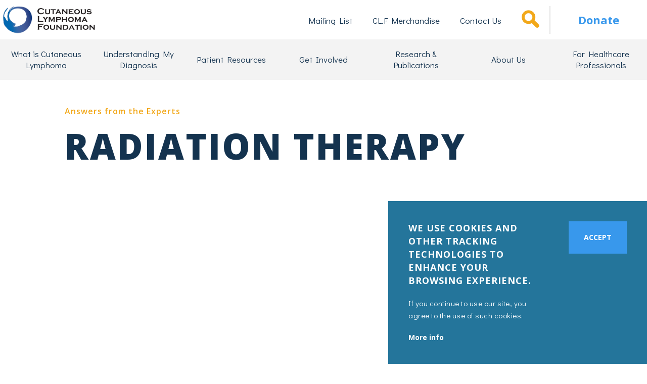

--- FILE ---
content_type: text/html; charset=UTF-8
request_url: https://www.clfoundation.org/radiation-therapy
body_size: 12103
content:
<!DOCTYPE html>
<html lang="en" dir="ltr" prefix="content: http://purl.org/rss/1.0/modules/content/  dc: http://purl.org/dc/terms/  foaf: http://xmlns.com/foaf/0.1/  og: http://ogp.me/ns#  rdfs: http://www.w3.org/2000/01/rdf-schema#  schema: http://schema.org/  sioc: http://rdfs.org/sioc/ns#  sioct: http://rdfs.org/sioc/types#  skos: http://www.w3.org/2004/02/skos/core#  xsd: http://www.w3.org/2001/XMLSchema# ">
  <head>
    <meta charset="utf-8" />
<script async src="https://www.googletagmanager.com/gtag/js?id=UA-34636231-1"></script>
<script>window.dataLayer = window.dataLayer || [];function gtag(){dataLayer.push(arguments)};gtag("js", new Date());gtag("set", "developer_id.dMDhkMT", true);gtag("config", "UA-34636231-1", {"groups":"default","anonymize_ip":true,"page_placeholder":"PLACEHOLDER_page_path","allow_ad_personalization_signals":false});gtag("config", "G-8PM8S8LZW4", {"groups":"default","page_placeholder":"PLACEHOLDER_page_location","allow_ad_personalization_signals":false});gtag("config", "AW-17117737004", {"groups":"default","page_placeholder":"PLACEHOLDER_page_location","allow_ad_personalization_signals":false});gtag('event', 'conversion', { 'send_to': 'AW-17117737004/BXEuCO-y6LsbEKzgr-I_', 'value': 1.0, 'currency': 'USD' });</script>
<meta name="description" content="Q&amp;A Session followed presentation with topics including: - Is it usual to follow total skin electron beam therapy with systemic chemotherapy? - How might facial lesions be treated? - How frequently can total skin electron beam therapy be repeated? - How frequently can localized electron beam therapy be repeated? - Can radiation be used on open lesions or lesions that are not healing? - Romidepsin, dose reduction and Sezary Syndrome - Recurrence of lesions and type and length of treatment - Effectiveness of Doxil in treating cutaneous lymphoma - What determines how actively &quot;clear&quot; skin may be pursued? - What treatment can safely be used around the eyes?" />
<link rel="canonical" href="https://www.clfoundation.org/radiation-therapy" />
<meta property="og:site_name" content="Cutaneous Lymphoma Foundation" />
<meta property="og:url" content="https://www.clfoundation.org/radiation-therapy" />
<meta property="og:title" content="Radiation Therapy" />
<meta property="og:description" content="Q&amp;A Session followed presentation with topics including: - Is it usual to follow total skin electron beam therapy with systemic chemotherapy? - How might facial lesions be treated? - How frequently can total skin electron beam therapy be repeated? - How frequently can localized electron beam therapy be repeated? - Can radiation be used on open lesions or lesions that are not healing? - Romidepsin, dose reduction and Sezary Syndrome - Recurrence of lesions and type and length of treatment - Effectiveness of Doxil in treating cutaneous lymphoma - What determines how actively &quot;clear&quot; skin may be pursued? - What treatment can safely be used around the eyes?" />
<meta property="og:image" content="https://www.clfoundation.org/modules/custom/clf_metatag/images/clf-default-image-metatag.jpg" />
<meta name="Generator" content="Drupal 10 (https://www.drupal.org)" />
<meta name="MobileOptimized" content="width" />
<meta name="HandheldFriendly" content="true" />
<meta name="viewport" content="width=device-width, initial-scale=1.0" />
<link rel="icon" href="/themes/custom/clf/favicon.ico" type="image/vnd.microsoft.icon" />

    <title>Radiation Therapy | Cutaneous Lymphoma Foundation</title>
    <link href="https://fonts.googleapis.com/css?family=Didact+Gothic|Open+Sans:300,300italic,400,400italic,600,600italic,700,700italic,800,800italic" rel="stylesheet">
    <link rel="stylesheet" media="all" href="/sites/default/files/css/css_2LAg0izCI49v6To3yZOJ-5P405srIDOttC8QTiDaI7o.css?delta=0&amp;language=en&amp;theme=clf&amp;include=[base64]" />
<link rel="stylesheet" media="all" href="/sites/default/files/css/css___VugpKno-FLKHqwcxsyE8N3WMQYM--IHnd7cS6lwto.css?delta=1&amp;language=en&amp;theme=clf&amp;include=[base64]" />
<link rel="stylesheet" media="print" href="/sites/default/files/css/css_fONsqanLDTps9CQv-ZKEhpPkCxvL6dUe0Ysyp0lvtsE.css?delta=2&amp;language=en&amp;theme=clf&amp;include=[base64]" />
<link rel="stylesheet" media="all" href="/sites/default/files/css/css_ehOuJSiTjM0vjfZSz7oda5NVrMgCjooeeqyOah-C7aw.css?delta=3&amp;language=en&amp;theme=clf&amp;include=[base64]" />

    
  </head>
  <body class="path-node page-node-type-story">
        <a href="#main-content" class="visually-hidden focusable skip-link">
      Skip to main content
    </a>
    
      <div class="dialog-off-canvas-main-canvas" data-off-canvas-main-canvas>
    

<div class="layout-container layout-no-sidebars">

  <header role="banner">
      <div class="region region-header">
    <div id="block-clf-branding" class="block block-system block-system-branding-block">
  
    
        <a href="/" rel="home" class="site-logo">
      <img src="/themes/custom/clf/logo.png" alt="Home" />
    </a>
      </div>
<nav role="navigation" aria-labelledby="block-secondarymenu-menu" id="block-secondarymenu" class="block block-menu navigation menu--secondary-menu">
            
  <h2 class="visually-hidden" id="block-secondarymenu-menu">Secondary Menu</h2>
  

        
              <ul class="menu">
                    <li class="menu-item">
        <a href="/join-mailing-list" data-drupal-link-system-path="node/422">Mailing List</a>
              </li>
                <li class="menu-item">
        <a href="https://www.clfoundation.org/sites/default/files/2025-07/CL.F%20Merchandise_2025.pdf" target="_blank">CL.F Merchandise</a>
              </li>
                <li class="menu-item">
        <a href="/contact-us" data-drupal-link-system-path="node/221">Contact Us</a>
              </li>
        </ul>
  


  </nav>
<div id="block-clfsearchheaderblock" class="block block-clf-custom-blocks block-search-header-block">
  
    
      <a href="/search" class="search-link"><img src="/modules/custom/clf_custom_blocks/images/search_icon.png" /></a>
  </div>
<div class="donate-link block block-clf-custom-blocks block-donate-block" id="block-clfdonateblock">
  
    
      <a href="/giving-online">Donate</a>
  </div>
<div id="block-responsivemenumobileicon" class="responsive-menu-toggle-wrapper responsive-menu-toggle block block-responsive-menu block-responsive-menu-toggle">
  
    
      <a id="toggle-icon" class="toggle responsive-menu-toggle-icon" title="Menu" href="#off-canvas">
  <span class="icon"></span><span class="label">Menu</span>
</a>
  </div>

  </div>

  </header>

    <div class="region region-primary-menu">
    <div id="block-horizontalmenu" class="block block-responsive-menu block-responsive-menu-horizontal-menu">
  
    
      <nav class="responsive-menu-block-wrapper">
  
              <ul id="horizontal-menu" class="horizontal-menu">
                    <li class="menu-item">
        <a href="/" class="home" target="" data-drupal-link-system-path="&lt;front&gt;">What is Cutaneous Lymphoma</a>
              </li>
                <li class="menu-item menu-item--expanded">
        <span class="understanding-diagnosis">Understanding My Diagnosis</span>
                                <ul class="menu sub-nav">
                    <li class="menu-item menu-item--expanded">
        <a href="/cutaneous-t-cell-lymphoma" target="" data-drupal-link-system-path="node/454">Cutaneous T-cell Lymphoma</a>
                                <ul class="menu sub-nav">
                    <li class="menu-item">
        <a href="/mycosis-fungoides" target="" data-drupal-link-system-path="node/52">Mycosis Fungoides (MF)</a>
              </li>
                <li class="menu-item">
        <a href="/folliculotropic-mycosis-fungoides" data-drupal-link-system-path="node/610">Folliculotropic Mycosis Fungoides (FMF)</a>
              </li>
                <li class="menu-item">
        <a href="/sezary-syndrome" data-drupal-link-system-path="node/55">Sezary Syndrome (SS)</a>
              </li>
        </ul>
  
              </li>
                <li class="menu-item">
        <a href="/lymphomatoid-papulosis" target="" data-drupal-link-system-path="node/64">Lymphomatoid Papulosis (LyP)</a>
              </li>
                <li class="menu-item">
        <a href="/primary-cutaneous-b-cell-lymphoma" target="" data-drupal-link-system-path="node/67">Primary Cutaneous B-Cell Lymphoma (CBCL)</a>
              </li>
                <li class="menu-item">
        <a href="/primary-cutaneous-anaplastic-large-cell-lymphoma" data-drupal-link-system-path="node/58">Primary Cutaneous Anaplastic Large Cell Lymphoma (PCALCL)</a>
              </li>
        </ul>
  
              </li>
                <li class="menu-item menu-item--expanded">
        <span class="patient-resources">Patient Resources</span>
                                <ul class="menu sub-nav">
                    <li class="menu-item menu-item--expanded">
        <a href="/navigating-my-diagnosis" target="" data-drupal-link-system-path="taxonomy/term/27">Navigating My Diagnosis</a>
                                <ul class="menu sub-nav">
                    <li class="menu-item">
        <a href="/newly_diagnosed" target="" data-drupal-link-system-path="taxonomy/term/56">Newly Diagnosed</a>
              </li>
                <li class="menu-item">
        <a href="/diagnosis" target="" data-drupal-link-system-path="taxonomy/term/175">Diagnosis &amp; Staging</a>
              </li>
                <li class="menu-item">
        <a href="/treatment-basics" data-drupal-link-system-path="node/71">Treatment Basics</a>
              </li>
                <li class="menu-item">
        <a href="/treatment-directory" data-drupal-link-system-path="node/6516">Treatment Directory</a>
              </li>
                <li class="menu-item">
        <a href="/healthcare_team" target="" data-drupal-link-system-path="taxonomy/term/115">Healthcare Team</a>
              </li>
        </ul>
  
              </li>
                <li class="menu-item">
        <a href="/directory" data-drupal-link-system-path="directory">Treatment Centers</a>
              </li>
                <li class="menu-item menu-item--expanded">
        <span target="">Patient Support</span>
                                <ul class="menu sub-nav">
                    <li class="menu-item">
        <a href="/daily_living" target="" data-drupal-link-system-path="taxonomy/term/18">Daily Living</a>
              </li>
                <li class="menu-item">
        <a href="/emotional_support" target="" data-drupal-link-system-path="taxonomy/term/13">Emotional</a>
              </li>
                <li class="menu-item">
        <a href="/financial" target="" data-drupal-link-system-path="taxonomy/term/14">Financial</a>
              </li>
                <li class="menu-item">
        <a href="/integrative_medicine" target="" data-drupal-link-system-path="taxonomy/term/114">Integrative Medicine</a>
              </li>
                <li class="menu-item">
        <a href="/skin_care_itch" target="" data-drupal-link-system-path="taxonomy/term/116">Skin Care / Itch</a>
              </li>
                <li class="menu-item">
        <a href="/medication_assistance" target="" data-drupal-link-system-path="taxonomy/term/21">Medication Assistance</a>
              </li>
                <li class="menu-item">
        <a href="/nutrition_diet" target="" data-drupal-link-system-path="taxonomy/term/15">Nutrition &amp; Diet</a>
              </li>
                <li class="menu-item">
        <a href="/self_image" target="" data-drupal-link-system-path="taxonomy/term/119">Self Image</a>
              </li>
                <li class="menu-item">
        <a href="/travel_lodging" target="" data-drupal-link-system-path="taxonomy/term/160">Travel &amp; Lodging</a>
              </li>
                <li class="menu-item">
        <a href="/work_life" target="" data-drupal-link-system-path="taxonomy/term/60">Work Life</a>
              </li>
        </ul>
  
              </li>
                <li class="menu-item menu-item--expanded">
        <span target="">Community &amp; Educational Resources</span>
                                <ul class="menu sub-nav">
                    <li class="menu-item">
        <a href="/upcoming-events" data-drupal-link-system-path="node/620">Upcoming Events</a>
              </li>
                <li class="menu-item">
        <a href="/live-event-videos" target="" data-drupal-link-system-path="taxonomy/term/210">Live Event Videos</a>
              </li>
                <li class="menu-item">
        <a href="https://www.youtube.com/@CutaneousLymphomaFnd" target="_blank" title="CLF YouTube channel">YouTube Channel</a>
              </li>
                <li class="menu-item">
        <a href="/coffee-community" data-drupal-link-system-path="node/7063">Coffee &amp; Community Podcast</a>
              </li>
                <li class="menu-item">
        <a href="/patient-networking-groups" data-drupal-link-system-path="node/166">Networking Groups</a>
              </li>
                <li class="menu-item">
        <a href="/CLFFacebook" target="">Follow Us on Facebook</a>
              </li>
                <li class="menu-item">
        <a href="/publications" data-drupal-link-system-path="publications">Publications</a>
              </li>
                <li class="menu-item">
        <a href="/forum" target="" data-drupal-link-system-path="node/441">Forum Newsletter</a>
              </li>
                <li class="menu-item">
        <a href="/stories" target="" data-drupal-link-system-path="taxonomy/term/24">Stories of Help &amp; Hope</a>
              </li>
        </ul>
  
              </li>
                <li class="menu-item">
        <a href="/coronavirus" data-drupal-link-system-path="node/792">Coronavirus</a>
              </li>
                <li class="menu-item menu-item--expanded">
        <span target="">Other Resources</span>
                                <ul class="menu sub-nav">
                    <li class="menu-item">
        <a href="/family_caregiver_support" target="" data-drupal-link-system-path="taxonomy/term/159">Family &amp; Care Partner Support</a>
              </li>
                <li class="menu-item">
        <a href="/general_resources" target="" data-drupal-link-system-path="taxonomy/term/157">General</a>
              </li>
                <li class="menu-item">
        <a href="/government_agencies" target="" data-drupal-link-system-path="taxonomy/term/161">Government Agencies</a>
              </li>
                <li class="menu-item">
        <a href="/veterans" data-drupal-link-system-path="taxonomy/term/230">Veterans</a>
              </li>
                <li class="menu-item">
        <a href="/insurance_benefit_assistance" target="" data-drupal-link-system-path="taxonomy/term/22">Insurance &amp; Benefits</a>
              </li>
                <li class="menu-item">
        <a href="/legal_assistance" target="" data-drupal-link-system-path="taxonomy/term/162">Legal Support</a>
              </li>
                <li class="menu-item">
        <a href="/retreats_camps" target="" data-drupal-link-system-path="taxonomy/term/165">Retreats &amp; Camps</a>
              </li>
        </ul>
  
              </li>
                <li class="menu-item menu-item--expanded">
        <span>Young Patient Resources</span>
                                <ul class="menu sub-nav">
                    <li class="menu-item">
        <a href="/young_patients" target="" data-drupal-link-system-path="taxonomy/term/51">Children &amp; Young Adult</a>
              </li>
                <li class="menu-item">
        <a href="/scholarships" target="" data-drupal-link-system-path="taxonomy/term/26">Scholarships</a>
              </li>
        </ul>
  
              </li>
                <li class="menu-item">
        <a href="/compounding_pharmacies" target="" data-drupal-link-system-path="taxonomy/term/174">Compounding Pharmacies</a>
              </li>
                <li class="menu-item">
        <a href="/lightbox" target="" data-drupal-link-system-path="taxonomy/term/176">Lightbox Distributors</a>
              </li>
        </ul>
  
              </li>
                <li class="menu-item menu-item--expanded">
        <span target="">Get Involved</span>
                                <ul class="menu sub-nav">
                    <li class="menu-item">
        <a href="/get-involved-0" data-drupal-link-system-path="taxonomy/term/171">Learn how you can get involved</a>
              </li>
                <li class="menu-item">
        <a href="/join-mailing-list" target="" data-drupal-link-system-path="node/422">Join Our Mailing List</a>
              </li>
        </ul>
  
              </li>
                <li class="menu-item menu-item--expanded">
        <span target="">Research &amp; Publications</span>
                                <ul class="menu sub-nav">
                    <li class="menu-item">
        <a href="/medicalresearch" target="" data-drupal-link-system-path="taxonomy/term/10">Medical Research &amp; News</a>
              </li>
                <li class="menu-item">
        <a href="/patient-focused-research" data-drupal-link-system-path="taxonomy/term/275">Patient-Focused Research</a>
              </li>
                <li class="menu-item menu-item--expanded">
        <a href="/research-award-program" data-drupal-link-system-path="node/892">Research Award Program</a>
                                <ul class="menu sub-nav">
                    <li class="menu-item">
        <a href="/research-funding-opportunities" data-drupal-link-system-path="node/577">Research Funding Opportunities</a>
              </li>
        </ul>
  
              </li>
                <li class="menu-item menu-item--expanded">
        <span>Clinical Trials</span>
                                <ul class="menu sub-nav">
                    <li class="menu-item">
        <a href="/about-clinical-trials" data-drupal-link-system-path="taxonomy/term/282">About Clinical Trials</a>
              </li>
                <li class="menu-item">
        <a href="/directory" data-drupal-link-system-path="directory">Find a Clinical Trial</a>
              </li>
        </ul>
  
              </li>
        </ul>
  
              </li>
                <li class="menu-item menu-item--expanded">
        <span class="about-us" target="">About Us</span>
                                <ul class="menu sub-nav">
                    <li class="menu-item menu-item--expanded">
        <a href="/about-us" target="" data-drupal-link-system-path="node/193">About Us</a>
                                <ul class="menu sub-nav">
                    <li class="menu-item">
        <a href="/our-history" target="" data-drupal-link-system-path="node/194">History</a>
              </li>
                <li class="menu-item">
        <a href="/our-strategic-plan" data-drupal-link-system-path="node/777">Strategic Plan</a>
              </li>
                <li class="menu-item">
        <a href="/foundation-news" data-drupal-link-system-path="taxonomy/term/297">Foundation News</a>
              </li>
        </ul>
  
              </li>
                <li class="menu-item menu-item--expanded">
        <span>Who We Are</span>
                                <ul class="menu sub-nav">
                    <li class="menu-item">
        <a href="/board-of-directors" data-drupal-link-system-path="taxonomy/term/142">Board of Directors</a>
              </li>
                <li class="menu-item">
        <a href="/MAC" data-drupal-link-system-path="node/7147">Medical Advisory Council</a>
              </li>
                <li class="menu-item">
        <a href="/cutaneous-lymphoma-foundation-staff" target="" data-drupal-link-system-path="taxonomy/term/155">Staff</a>
              </li>
        </ul>
  
              </li>
                <li class="menu-item">
        <a href="/financial-and-operational-information" target="" data-drupal-link-system-path="node/195">Finances and Operations</a>
              </li>
                <li class="menu-item">
        <a href="/contact-us" target="" data-drupal-link-system-path="node/221">Contact Us</a>
              </li>
                <li class="menu-item menu-item--expanded">
        <a href="/open-opportunities" target="" data-drupal-link-system-path="node/201">Open Opportunities</a>
                                <ul class="menu sub-nav">
                    <li class="menu-item">
        <a href="https://survey.alchemer.com/s3/8342154/Request-for-Project-Assistance">Project Assistance Request</a>
              </li>
        </ul>
  
              </li>
                <li class="menu-item">
        <a href="/our-partners-0" data-drupal-link-system-path="node/7091">Our Partners</a>
              </li>
        </ul>
  
              </li>
                <li class="menu-item menu-item--expanded">
        <span class="medical-profs">For Healthcare Professionals</span>
                                <ul class="menu sub-nav">
                    <li class="menu-item">
        <a href="/medical-meetings" data-drupal-link-system-path="node/172">Upcoming Events for Medical Professionals</a>
              </li>
                <li class="menu-item menu-item--expanded">
        <span>Medical Professional Opportunities</span>
                                <ul class="menu sub-nav">
                    <li class="menu-item">
        <a href="/research-funding-opportunities" data-drupal-link-system-path="node/577">Research Funding Opportunities</a>
              </li>
                <li class="menu-item">
        <a href="/MedProf-outside-opportunities" data-drupal-link-system-path="node/578">Outside Opportunities</a>
              </li>
        </ul>
  
              </li>
                <li class="menu-item">
        <a href="/CLINN" data-drupal-link-system-path="node/6961">Cutaneous Lymphoma International Nurses Network (CLINN)</a>
              </li>
                <li class="menu-item">
        <a href="/publication-ordering" target="" data-drupal-link-system-path="node/131">Order Complimentary Publications</a>
              </li>
                <li class="menu-item">
        <a href="/TCDirectorySubmission" data-drupal-link-system-path="node/590">Join Our Treatment Center Directory</a>
              </li>
                <li class="menu-item">
        <a href="/professional-societies" target="" data-drupal-link-system-path="taxonomy/term/169">Professional Societies</a>
              </li>
                <li class="menu-item">
        <a href="/publications-and-resources-healthcare-providers" target="" data-drupal-link-system-path="node/171">Additional Resources</a>
              </li>
        </ul>
  
              </li>
        </ul>
  


</nav>
  </div>

  </div>

  

  

    <div class="region region-highlighted">
    <div data-drupal-messages-fallback class="hidden"></div>

  </div>


  

  <main class="main-content" role="main">
    <a id="main-content" tabindex="-1"></a>
    <div class="layout-content">
        <div class="region region-content">
    <div id="block-clf-page-title" class="block block-core block-page-title-block">
  
    
      
  <h4 class="content-category">Answers from the Experts</h4>
  <h1 class="content-category page-title"><span class="field field--name-title field--type-string field--label-above"><h1 class="title replaced-title" id="page-title">Radiation Therapy</h1>
</span>
</h1>


  </div>
<div id="block-clf-content" class="block block-system block-system-main-block">
  
    
      
<article data-history-node-id="77" about="/radiation-therapy" class="node node--type-story node--promoted node--view-mode-full">

  
    

  <div class="node__content">
    
            <div class="field field--name-field-story-video field--type-video-embed-field field--label-hidden field__item"><div class="video-embed-field-provider-youtube video-embed-field-responsive-video"><iframe width="854" height="480" frameborder="0" allowfullscreen="allowfullscreen" referrerpolicy="strict-origin-when-cross-origin" src="https://www.youtube.com/embed/-OYOtbp1WvE?autoplay=0&amp;start=0&amp;rel=0&amp;mute=0"></iframe>
</div>
</div>
      
<div  class="clf-video-story-content">
    
            <div class="clearfix text-formatted field field--name-field-story-subtitle field--type-text-long field--label-hidden field__item"><p><strong>EXPERT PRESENTER</strong></p>

<p>John O'Malley, MD, PhD,&nbsp;Harvard Medical School, Brigham and Women’s Hospital</p>
</div>
      
  </div>
            <div class="field field--name-field-teaser-description field--type-string-long field--label-hidden field__item">Q&amp;A Session followed presentation with topics including:<br />
- Is it usual to follow total skin electron beam therapy with systemic chemotherapy?<br />
- How might facial lesions be treated?<br />
- How frequently can total skin electron beam therapy be repeated?<br />
- How frequently can localized electron beam therapy be repeated?<br />
- Can radiation be used on open lesions or lesions that are not healing?<br />
- Romidepsin, dose reduction and Sezary Syndrome<br />
- Recurrence of lesions and type and length of treatment<br />
- Effectiveness of Doxil in treating cutaneous lymphoma<br />
- What determines how actively &quot;clear&quot; skin may be pursued?<br />
- What treatment can safely be used around the eyes?</div>
      
  </div>

</article>

  </div>

  </div>

    </div>
    
    
    
    
  </main>

  <footer role="contentinfo">
      <div class="region region-footer-top">
    <div id="block-wearehereforyou" class="block block-block-content block-block-contentf5eeb7aa-1c5d-4850-862f-66e5859f4aed">
  
      <h2>WE ARE HERE FOR YOU</h2>
    
      
            <div class="clearfix text-formatted field field--name-body field--type-text-with-summary field--label-hidden field__item"><p>If you have any questions, please contact the Cutaneous Lymphoma Foundation at&nbsp;<a href="mailto:info@clfoundation.org">info@clfoundation.org</a> or <a>248.644.9014</a></p>
</div>
      
  </div>
<div id="block-connectwithusonsocialmedia" class="block block-block-content block-block-contenta1353897-a39c-4378-9e90-f8dc5add1978">
  
      <h2>Connect with us on Social Media</h2>
    
      
            <div class="clearfix text-formatted field field--name-body field--type-text-with-summary field--label-hidden field__item"><ul><li><a class="footer-social-icon facebook-icon" href="https://www.facebook.com/clfoundation/" target="_blank" rel=" noopener">Facebook</a></li><li><a class="footer-social-icon youtube-icon" href="https://www.youtube.com/c/CutaneousLymphomaFnd" target="_blank" rel=" noopener">Youtube</a></li><li><a class="footer-social-icon linkedin-icon" href="https://www.linkedin.com/company/cutaneous-lymphoma-foundation/" target="_blank" rel=" noopener">LinkedIn</a></li><li><a class="footer-social-icon instagram-icon" href="https://www.instagram.com/cl.foundation/" target="_blank" rel=" noopener">Instagram</a></li></ul></div>
      
  </div>

  </div>

    <div class="footer-bottom">
        <div class="region region-footer-bottom-col1">
    <nav role="navigation" aria-labelledby="block-clf-footer-menu" id="block-clf-footer" class="block block-menu navigation menu--footer">
            
  <h2 class="visually-hidden" id="block-clf-footer-menu">Footer menu</h2>
  

        
              <ul class="menu">
                    <li class="menu-item">
        <a href="/disclaimer" target="" data-drupal-link-system-path="node/423">Disclaimer</a>
              </li>
                <li class="menu-item">
        <a href="https://www.clfoundation.org/sites/default/files/2019-07/CLF_Privacy%20Policy_2019.pdf">Privacy Policy</a>
              </li>
                <li class="menu-item">
        <a href="/copyright" target="" data-drupal-link-system-path="node/424">Copyright</a>
              </li>
                <li class="menu-item">
        <a href="/glossary_ae" target="" data-drupal-link-system-path="node/159">Glossary of Terms</a>
              </li>
                <li class="menu-item">
        <a href="/our-supporters" target="" data-drupal-link-system-path="node/460">Our Supporters</a>
              </li>
                <li class="menu-item">
        <a href="/join-mailing-list" target="" data-drupal-link-system-path="node/422">Newsletter Sign Up</a>
              </li>
                <li class="menu-item">
        <a href="/upcoming-events" target="" data-drupal-link-system-path="node/620">Upcoming Events</a>
              </li>
        </ul>
  


  </nav>

  </div>

        <div class="region region-footer-bottom-col2">
    <div class="donate-link block block-clf-custom-blocks block-donate-block" id="block-clfdonateblock-2">
  
    
      <a href="/giving-online">Donate</a>
  </div>
<div id="block-gtranslate" class="block block-gtranslate block-gtranslate-block">
  
    
      
<div class="gtranslate_wrapper"></div><script>window.gtranslateSettings = {"switcher_horizontal_position":"left","switcher_vertical_position":"bottom","horizontal_position":"inline","vertical_position":"inline","float_switcher_open_direction":"top","switcher_open_direction":"bottom","default_language":"en","native_language_names":1,"detect_browser_language":0,"add_new_line":1,"select_language_label":"Select Language","flag_size":16,"flag_style":"2d","globe_size":60,"alt_flags":[],"wrapper_selector":".gtranslate_wrapper","url_structure":"none","custom_domains":null,"languages":["en","nl","fr","de","it","pt","ru","es"],"custom_css":""};</script><script>(function(){var js = document.createElement('script');js.setAttribute('src', 'https://cdn.gtranslate.net/widgets/latest/fd.js');js.setAttribute('data-gt-orig-url', '/radiation-therapy');js.setAttribute('data-gt-orig-domain', 'www.clfoundation.org');document.body.appendChild(js);})();</script>
  </div>

  </div>

    </div>
    <div class="footer-base">
        <div class="region region-footer-base">
    <div id="block-clfaffiliatelogos" class="block-affiliate-logos-footer-block block block-block-content block-block-content4fea577b-7c19-4438-ab80-80013b7faf92">
  
    
      
            <div class="clearfix text-formatted field field--name-body field--type-text-with-summary field--label-hidden field__item"><p><a href="https://www.guidestar.org/profile/shared/87621a44-41ea-4196-9e64-b9661a8ba7de" target="_blank"><img src="https://widgets.guidestar.org/TransparencySeal/7550038" width="135" height="135" loading="lazy"></a><a href="https://www.charitynavigator.org/ein/383443135" target="_blank"><img style="max-width:160px;" src="https://charitynavigator.org/content/dam/cn/cn/badges/Four-StarRatingBadge-FullColor.png" alt="Charity Navigator Four-Star Rating" width="2000" height="2000" loading="lazy"></a></p><p>&nbsp;</p><p>&nbsp;</p></div>
      
  </div>

  </div>

    </div>
    <div class="gr-credit">
      <span>
      Designed and built by <a href="https://www.giantrabbit.com">Giant Rabbit</a>.
      </span>
    </div>
  </footer>

</div>
  </div>

    <div class="off-canvas-wrapper"><div id="off-canvas">
              <ul>
                    <li class="menu-item--f76bf349-39be-4258-b4b6-e50853298549 menu-name--main">
        <a href="/" class="home" target="" data-drupal-link-system-path="&lt;front&gt;">What is Cutaneous Lymphoma</a>
              </li>
                <li class="menu-item--b7961e14-48c3-46d9-abfa-6bf99b5f8b3a menu-name--main">
        <span class="understanding-diagnosis">Understanding My Diagnosis</span>
                                <ul>
                    <li class="menu-item--a2382d7b-62c2-4f1c-9136-a857f6cb1c39 menu-name--main">
        <a href="/cutaneous-t-cell-lymphoma" target="" data-drupal-link-system-path="node/454">Cutaneous T-cell Lymphoma</a>
                                <ul>
                    <li class="menu-item--_71e4cc1-6408-4974-8b3a-b293af46dac9 menu-name--main">
        <a href="/mycosis-fungoides" target="" data-drupal-link-system-path="node/52">Mycosis Fungoides (MF)</a>
              </li>
                <li class="menu-item--cd7fff91-164e-452f-83bd-a84b15f75c74 menu-name--main">
        <a href="/folliculotropic-mycosis-fungoides" data-drupal-link-system-path="node/610">Folliculotropic Mycosis Fungoides (FMF)</a>
              </li>
                <li class="menu-item--_c9c33f2-46d7-472b-9fb2-e6bd9c072fa3 menu-name--main">
        <a href="/sezary-syndrome" data-drupal-link-system-path="node/55">Sezary Syndrome (SS)</a>
              </li>
        </ul>
  
              </li>
                <li class="menu-item--_21995fb-2fb3-46cf-a6b7-18ad2096d2ca menu-name--main">
        <a href="/lymphomatoid-papulosis" target="" data-drupal-link-system-path="node/64">Lymphomatoid Papulosis (LyP)</a>
              </li>
                <li class="menu-item--_c539fba-bdd1-4a6b-9cf0-4b1d121ca3f6 menu-name--main">
        <a href="/primary-cutaneous-b-cell-lymphoma" target="" data-drupal-link-system-path="node/67">Primary Cutaneous B-Cell Lymphoma (CBCL)</a>
              </li>
                <li class="menu-item--_e0137cb-2b46-405a-812a-9c19f1783a66 menu-name--main">
        <a href="/primary-cutaneous-anaplastic-large-cell-lymphoma" data-drupal-link-system-path="node/58">Primary Cutaneous Anaplastic Large Cell Lymphoma (PCALCL)</a>
              </li>
        </ul>
  
              </li>
                <li class="menu-item--_62fd883-f807-453a-bc65-26980a80d5c9 menu-name--main">
        <span class="patient-resources">Patient Resources</span>
                                <ul>
                    <li class="menu-item--d48fe2bd-672d-4c79-85d9-d4bbb35db0eb menu-name--main">
        <a href="/navigating-my-diagnosis" target="" data-drupal-link-system-path="taxonomy/term/27">Navigating My Diagnosis</a>
                                <ul>
                    <li class="menu-item--eea9283f-1f7f-4111-acc1-b4af6df7d8c4 menu-name--main">
        <a href="/newly_diagnosed" target="" data-drupal-link-system-path="taxonomy/term/56">Newly Diagnosed</a>
              </li>
                <li class="menu-item--_9d431c5-b8f6-47a2-b1ae-ff20a2b20c63 menu-name--main">
        <a href="/diagnosis" target="" data-drupal-link-system-path="taxonomy/term/175">Diagnosis &amp; Staging</a>
              </li>
                <li class="menu-item--_701009a-ca9b-422c-9742-0ec573cdb8d0 menu-name--main">
        <a href="/treatment-basics" data-drupal-link-system-path="node/71">Treatment Basics</a>
              </li>
                <li class="menu-item--_b4a9ef5-910a-4d50-8823-4adcc7a622e0 menu-name--main">
        <a href="/treatment-directory" data-drupal-link-system-path="node/6516">Treatment Directory</a>
              </li>
                <li class="menu-item--f960c476-1005-4ff2-b28e-825d55aa7ee4 menu-name--main">
        <a href="/healthcare_team" target="" data-drupal-link-system-path="taxonomy/term/115">Healthcare Team</a>
              </li>
        </ul>
  
              </li>
                <li class="menu-item--bf0b9a65-5fc5-443d-be72-2b047f6ef802 menu-name--main">
        <a href="/directory" data-drupal-link-system-path="directory">Treatment Centers</a>
              </li>
                <li class="menu-item--_bd4e315-1142-4def-bcf0-fc0c7f3bbdf6 menu-name--main">
        <span target="">Patient Support</span>
                                <ul>
                    <li class="menu-item--_ac6f365-bc6c-4c77-a9b9-f50e17586921 menu-name--main">
        <a href="/daily_living" target="" data-drupal-link-system-path="taxonomy/term/18">Daily Living</a>
              </li>
                <li class="menu-item--e36ad20e-7870-407e-8532-2926ced1c8bc menu-name--main">
        <a href="/emotional_support" target="" data-drupal-link-system-path="taxonomy/term/13">Emotional</a>
              </li>
                <li class="menu-item--d912d396-6cb4-4dd0-837b-ade359704219 menu-name--main">
        <a href="/financial" target="" data-drupal-link-system-path="taxonomy/term/14">Financial</a>
              </li>
                <li class="menu-item--_b232067-8348-4d8f-8507-e9201e7ddacd menu-name--main">
        <a href="/integrative_medicine" target="" data-drupal-link-system-path="taxonomy/term/114">Integrative Medicine</a>
              </li>
                <li class="menu-item--_55fc8af-d172-4ba9-82bb-116af18f07eb menu-name--main">
        <a href="/skin_care_itch" target="" data-drupal-link-system-path="taxonomy/term/116">Skin Care / Itch</a>
              </li>
                <li class="menu-item--_44fe434-d906-4d69-9c87-3fddfe6d83ae menu-name--main">
        <a href="/medication_assistance" target="" data-drupal-link-system-path="taxonomy/term/21">Medication Assistance</a>
              </li>
                <li class="menu-item--_5fbe688-942e-4cac-b999-996b5fc110d4 menu-name--main">
        <a href="/nutrition_diet" target="" data-drupal-link-system-path="taxonomy/term/15">Nutrition &amp; Diet</a>
              </li>
                <li class="menu-item--c2bb5edd-75ae-4fc7-8520-dd0cdc36d1ad menu-name--main">
        <a href="/self_image" target="" data-drupal-link-system-path="taxonomy/term/119">Self Image</a>
              </li>
                <li class="menu-item--_3baf7e0-8dec-4a77-930a-e48f26bc3996 menu-name--main">
        <a href="/travel_lodging" target="" data-drupal-link-system-path="taxonomy/term/160">Travel &amp; Lodging</a>
              </li>
                <li class="menu-item--_c613488-b3a5-43d1-8ec3-47c1f745c8d0 menu-name--main">
        <a href="/work_life" target="" data-drupal-link-system-path="taxonomy/term/60">Work Life</a>
              </li>
        </ul>
  
              </li>
                <li class="menu-item--eaa8e7a2-71c4-4504-bcbb-ef4882fad83c menu-name--main">
        <span target="">Community &amp; Educational Resources</span>
                                <ul>
                    <li class="menu-item--_e66c020-1d53-4c16-ac18-61ec3577a01b menu-name--main">
        <a href="/upcoming-events" data-drupal-link-system-path="node/620">Upcoming Events</a>
              </li>
                <li class="menu-item--_29cfc6f-f0d1-4e5f-b0c9-55e8d6b96aa9 menu-name--main">
        <a href="/live-event-videos" target="" data-drupal-link-system-path="taxonomy/term/210">Live Event Videos</a>
              </li>
                <li class="menu-item--_d2bb189-0457-498e-9694-390f14e9dcd2 menu-name--main">
        <a href="https://www.youtube.com/@CutaneousLymphomaFnd" target="_blank" title="CLF YouTube channel">YouTube Channel</a>
              </li>
                <li class="menu-item--_1dbb57b-8e84-4476-86e0-6f1d36d43647 menu-name--main">
        <a href="/coffee-community" data-drupal-link-system-path="node/7063">Coffee &amp; Community Podcast</a>
              </li>
                <li class="menu-item--d6bf75a6-7880-4994-a195-d5f157c7bc81 menu-name--main">
        <a href="/patient-networking-groups" data-drupal-link-system-path="node/166">Networking Groups</a>
              </li>
                <li class="menu-item--a9b73a83-776a-4432-ba55-e9039645af92 menu-name--main">
        <a href="/CLFFacebook" target="">Follow Us on Facebook</a>
              </li>
                <li class="menu-item--_23a8830-eb8f-49bf-8f47-0b290d8dffdb menu-name--main">
        <a href="/publications" data-drupal-link-system-path="publications">Publications</a>
              </li>
                <li class="menu-item--ee66693b-e92c-4048-8f71-3dd3b24e027c menu-name--main">
        <a href="/forum" target="" data-drupal-link-system-path="node/441">Forum Newsletter</a>
              </li>
                <li class="menu-item--bc1d2af5-add1-4bbf-83e9-e9832c5f5580 menu-name--main">
        <a href="/stories" target="" data-drupal-link-system-path="taxonomy/term/24">Stories of Help &amp; Hope</a>
              </li>
        </ul>
  
              </li>
                <li class="menu-item--_5f8faa7-0249-48db-a57e-b6b5ffa65e5f menu-name--main">
        <a href="/coronavirus" data-drupal-link-system-path="node/792">Coronavirus</a>
              </li>
                <li class="menu-item--_1416622-4081-48d4-a1fc-d05319be9277 menu-name--main">
        <span target="">Other Resources</span>
                                <ul>
                    <li class="menu-item--d9fb90be-4120-4e16-9c3a-ddf608212a8d menu-name--main">
        <a href="/family_caregiver_support" target="" data-drupal-link-system-path="taxonomy/term/159">Family &amp; Care Partner Support</a>
              </li>
                <li class="menu-item--_84977d1-4042-4e93-8cbb-95840d8e8153 menu-name--main">
        <a href="/general_resources" target="" data-drupal-link-system-path="taxonomy/term/157">General</a>
              </li>
                <li class="menu-item--_757f007-bcfe-4d6c-91d0-ab63732798fd menu-name--main">
        <a href="/government_agencies" target="" data-drupal-link-system-path="taxonomy/term/161">Government Agencies</a>
              </li>
                <li class="menu-item--_1c75691-e143-4b4b-a613-419309c8a0c6 menu-name--main">
        <a href="/veterans" data-drupal-link-system-path="taxonomy/term/230">Veterans</a>
              </li>
                <li class="menu-item--_51140d4-89e2-4146-93c0-51f462be755f menu-name--main">
        <a href="/insurance_benefit_assistance" target="" data-drupal-link-system-path="taxonomy/term/22">Insurance &amp; Benefits</a>
              </li>
                <li class="menu-item--ae5fd8d3-1f1a-4f0a-bdfc-038ce583c155 menu-name--main">
        <a href="/legal_assistance" target="" data-drupal-link-system-path="taxonomy/term/162">Legal Support</a>
              </li>
                <li class="menu-item--e2ab2ab4-6216-4c56-911c-4feadd134b10 menu-name--main">
        <a href="/retreats_camps" target="" data-drupal-link-system-path="taxonomy/term/165">Retreats &amp; Camps</a>
              </li>
        </ul>
  
              </li>
                <li class="menu-item--c169d258-b868-4be6-9da6-a066b52301d8 menu-name--main">
        <span>Young Patient Resources</span>
                                <ul>
                    <li class="menu-item--_1695a9e-86d4-4258-beac-c1fa4f6c7f2a menu-name--main">
        <a href="/young_patients" target="" data-drupal-link-system-path="taxonomy/term/51">Children &amp; Young Adult</a>
              </li>
                <li class="menu-item--_6e81a55-8b08-46ab-a62b-c04110a4a5ff menu-name--main">
        <a href="/scholarships" target="" data-drupal-link-system-path="taxonomy/term/26">Scholarships</a>
              </li>
        </ul>
  
              </li>
                <li class="menu-item--_c7fa9ce-ef1f-4eb3-9957-d0676eb8b263 menu-name--main">
        <a href="/compounding_pharmacies" target="" data-drupal-link-system-path="taxonomy/term/174">Compounding Pharmacies</a>
              </li>
                <li class="menu-item--_77ab8ea-b829-4a24-9b44-a756f15a5aba menu-name--main">
        <a href="/lightbox" target="" data-drupal-link-system-path="taxonomy/term/176">Lightbox Distributors</a>
              </li>
        </ul>
  
              </li>
                <li class="menu-item--_57066a7-4bc9-4146-8de6-798068ede2ab menu-name--main">
        <span target="">Get Involved</span>
                                <ul>
                    <li class="menu-item--b2fdd656-a07a-4fe5-8582-ee08399b10d2 menu-name--main">
        <a href="/get-involved-0" data-drupal-link-system-path="taxonomy/term/171">Learn how you can get involved</a>
              </li>
                <li class="menu-item--d1ea6991-6e4d-46c7-9826-05c70f5b08ba menu-name--main">
        <a href="/join-mailing-list" target="" data-drupal-link-system-path="node/422">Join Our Mailing List</a>
              </li>
        </ul>
  
              </li>
                <li class="menu-item--b945442d-2652-49fa-910d-94aea7b84861 menu-name--main">
        <span target="">Research &amp; Publications</span>
                                <ul>
                    <li class="menu-item--_051411b-6083-4681-8c71-0db359180c68 menu-name--main">
        <a href="/medicalresearch" target="" data-drupal-link-system-path="taxonomy/term/10">Medical Research &amp; News</a>
              </li>
                <li class="menu-item--_4ccc59f-f212-4048-a596-f646906a95bb menu-name--main">
        <a href="/patient-focused-research" data-drupal-link-system-path="taxonomy/term/275">Patient-Focused Research</a>
              </li>
                <li class="menu-item--_1e349fb-ee27-40be-9389-c84036eac38f menu-name--main">
        <a href="/research-award-program" data-drupal-link-system-path="node/892">Research Award Program</a>
                                <ul>
                    <li class="menu-item--_37cd72d-71d9-442d-bd98-1ee3b04e2d02 menu-name--main">
        <a href="/research-funding-opportunities" data-drupal-link-system-path="node/577">Research Funding Opportunities</a>
              </li>
        </ul>
  
              </li>
                <li class="menu-item--b525d03c-39bb-43e2-b9b1-63301681e01a menu-name--main">
        <span>Clinical Trials</span>
                                <ul>
                    <li class="menu-item--_3f4728f-9722-4970-8381-12af65429772 menu-name--main">
        <a href="/about-clinical-trials" data-drupal-link-system-path="taxonomy/term/282">About Clinical Trials</a>
              </li>
                <li class="menu-item--f8f6ee85-2488-461b-9d93-ab1046bd9cab menu-name--main">
        <a href="/directory" data-drupal-link-system-path="directory">Find a Clinical Trial</a>
              </li>
        </ul>
  
              </li>
        </ul>
  
              </li>
                <li class="menu-item--_ae170e7-0e9d-4a93-b4e1-c874aa5448c5 menu-name--main">
        <span class="about-us" target="">About Us</span>
                                <ul>
                    <li class="menu-item--b7f47918-87a5-43c6-b84d-ba14fc114cac menu-name--main">
        <a href="/about-us" target="" data-drupal-link-system-path="node/193">About Us</a>
                                <ul>
                    <li class="menu-item--_011253f-bcf4-446f-922e-7654c94f28ec menu-name--main">
        <a href="/our-history" target="" data-drupal-link-system-path="node/194">History</a>
              </li>
                <li class="menu-item--_02c44e5-f405-4819-9914-ac3eb54daec6 menu-name--main">
        <a href="/our-strategic-plan" data-drupal-link-system-path="node/777">Strategic Plan</a>
              </li>
                <li class="menu-item--_f829432-74be-4f07-9431-2eb5d64badd4 menu-name--main">
        <a href="/foundation-news" data-drupal-link-system-path="taxonomy/term/297">Foundation News</a>
              </li>
        </ul>
  
              </li>
                <li class="menu-item--a9037884-b57f-43c5-ad97-feb424588175 menu-name--main">
        <span>Who We Are</span>
                                <ul>
                    <li class="menu-item--_17a230a-5e92-45b8-88a0-e5d60fd300cd menu-name--main">
        <a href="/board-of-directors" data-drupal-link-system-path="taxonomy/term/142">Board of Directors</a>
              </li>
                <li class="menu-item--e1fe2f41-237a-469a-a82d-09cd45aa8d18 menu-name--main">
        <a href="/MAC" data-drupal-link-system-path="node/7147">Medical Advisory Council</a>
              </li>
                <li class="menu-item--_6d09a65-636c-4697-961a-f5f2c09f69f2 menu-name--main">
        <a href="/cutaneous-lymphoma-foundation-staff" target="" data-drupal-link-system-path="taxonomy/term/155">Staff</a>
              </li>
        </ul>
  
              </li>
                <li class="menu-item--_2ed5ba9-8c43-46a5-8b2c-2c7c832560a5 menu-name--main">
        <a href="/financial-and-operational-information" target="" data-drupal-link-system-path="node/195">Finances and Operations</a>
              </li>
                <li class="menu-item--fad4c32d-c853-416c-932d-1e18707452c9 menu-name--main">
        <a href="/contact-us" target="" data-drupal-link-system-path="node/221">Contact Us</a>
              </li>
                <li class="menu-item--_cc809dd-9b04-4a20-9f8a-46e4f1232623 menu-name--main">
        <a href="/open-opportunities" target="" data-drupal-link-system-path="node/201">Open Opportunities</a>
                                <ul>
                    <li class="menu-item--_29a7897-c77f-42c9-b427-cde7db04052c menu-name--main">
        <a href="https://survey.alchemer.com/s3/8342154/Request-for-Project-Assistance">Project Assistance Request</a>
              </li>
        </ul>
  
              </li>
                <li class="menu-item--cb5dc534-c0e9-442c-b67f-e10462f74972 menu-name--main">
        <a href="/our-partners-0" data-drupal-link-system-path="node/7091">Our Partners</a>
              </li>
        </ul>
  
              </li>
                <li class="menu-item--c8e75f8c-a02e-4ab1-8fd2-696657847837 menu-name--main">
        <span class="medical-profs">For Healthcare Professionals</span>
                                <ul>
                    <li class="menu-item--_36680ec-12da-49a8-8bcc-c794c4fb7a91 menu-name--main">
        <a href="/medical-meetings" data-drupal-link-system-path="node/172">Upcoming Events for Medical Professionals</a>
              </li>
                <li class="menu-item--_b57979a-bce1-428a-93f8-f9db6d43c987 menu-name--main">
        <span>Medical Professional Opportunities</span>
                                <ul>
                    <li class="menu-item--_63b6f61-3f8e-4fe6-9e98-551ed9caa44c menu-name--main">
        <a href="/research-funding-opportunities" data-drupal-link-system-path="node/577">Research Funding Opportunities</a>
              </li>
                <li class="menu-item--_e797506-f05c-43d8-a709-bd23b07a4a6c menu-name--main">
        <a href="/MedProf-outside-opportunities" data-drupal-link-system-path="node/578">Outside Opportunities</a>
              </li>
        </ul>
  
              </li>
                <li class="menu-item--_4920367-c1e1-4023-b2c1-aeab9a2843d0 menu-name--main">
        <a href="/CLINN" data-drupal-link-system-path="node/6961">Cutaneous Lymphoma International Nurses Network (CLINN)</a>
              </li>
                <li class="menu-item--_52b89c7-8e5f-43de-8cae-9dcd6084cf5a menu-name--main">
        <a href="/publication-ordering" target="" data-drupal-link-system-path="node/131">Order Complimentary Publications</a>
              </li>
                <li class="menu-item--ec33a531-9b09-4c42-a5c4-69263ef464cc menu-name--main">
        <a href="/TCDirectorySubmission" data-drupal-link-system-path="node/590">Join Our Treatment Center Directory</a>
              </li>
                <li class="menu-item--f6d644d5-1f09-4c87-aa61-92ea48f0f530 menu-name--main">
        <a href="/professional-societies" target="" data-drupal-link-system-path="taxonomy/term/169">Professional Societies</a>
              </li>
                <li class="menu-item--fb3bbb72-3b9d-4fd2-8a55-33a1b0807257 menu-name--main">
        <a href="/publications-and-resources-healthcare-providers" target="" data-drupal-link-system-path="node/171">Additional Resources</a>
              </li>
        </ul>
  
              </li>
        </ul>
  

</div></div>
    <script type="application/json" data-drupal-selector="drupal-settings-json">{"path":{"baseUrl":"\/","pathPrefix":"","currentPath":"node\/77","currentPathIsAdmin":false,"isFront":false,"currentLanguage":"en"},"pluralDelimiter":"\u0003","suppressDeprecationErrors":true,"responsive_menu":{"position":"left","theme":"theme-black","pagedim":"pagedim","modifyViewport":true,"use_bootstrap":false,"breakpoint":"all and (min-width: 991px)","drag":false,"mediaQuery":"all and (min-width: 991px)"},"background_video":{"mp4":"https:\/\/www.clfoundation.org\/sites\/default\/files\/background_video\/58ed5d91f5fe6c310646a3f3_CLF-short-video-transcode_2.mp4","ogv":"https:\/\/www.clfoundation.org\/sites\/default\/files\/background_video\/58ed5d91f5fe6c310646a3f3_CLF-short-video-transcode.ogv","webm":"https:\/\/www.clfoundation.org\/sites\/default\/files\/background_video\/58ed5d91f5fe6c310646a3f3_CLF-short-video-transcode%20%281%29_0.webm","control_pos":"","loop":1,"auto_play":1,"video_id":".paragraph--type--video-paragraph","poster":"https:\/\/www.clfoundation.org\/sites\/default\/files\/background_video\/58ed5d91f5fe6c310646a3f3_CLF-short-video-poster-00001.jpg"},"google_analytics":{"account":"UA-34636231-1","trackOutbound":true,"trackMailto":true,"trackTel":true,"trackDownload":true,"trackDownloadExtensions":"7z|aac|arc|arj|asf|asx|avi|bin|csv|doc(x|m)?|dot(x|m)?|exe|flv|gif|gz|gzip|hqx|jar|jpe?g|js|mp(2|3|4|e?g)|mov(ie)?|msi|msp|pdf|phps|png|ppt(x|m)?|pot(x|m)?|pps(x|m)?|ppam|sld(x|m)?|thmx|qtm?|ra(m|r)?|sea|sit|tar|tgz|torrent|txt|wav|wma|wmv|wpd|xls(x|m|b)?|xlt(x|m)|xlam|xml|z|zip"},"simple_popup_blocks":{"settings":[{"identifier":"block-clf-cl-challenge","uid":"2024_cl_challenge","type":"0","css_selector":"1","layout":"5","visit_counts":"0","overlay":"1","trigger_method":"0","trigger_selector":"#custom-css-id","enable_escape":"1","delay":0,"minimize":"1","close":"1","use_time_frequency":"1","time_frequency":"86400","show_minimized_button":0,"width":"800","cookie_expiry":"100","status":"1","trigger_width":null},{"uid":"2024_eoy_appeal_popup","type":0,"css_selector":"1","identifier":"block-clf-2024eoyappeal","layout":"5","visit_counts":"0","overlay":"1","trigger_method":0,"trigger_selector":"#custom-css-id","delay":"10","enable_escape":"1","trigger_width":null,"minimize":"1","close":"1","use_time_frequency":"1","time_frequency":"86400","show_minimized_button":false,"width":"800","cookie_expiry":"100","status":"1"},{"uid":"cc_podcast","type":0,"css_selector":"1","identifier":"block-clf-cc-podcast","layout":"5","visit_counts":"0","overlay":"1","trigger_method":0,"trigger_selector":"#custom-css-id","delay":0,"enable_escape":"1","trigger_width":null,"minimize":"1","close":"1","use_time_frequency":"1","time_frequency":"604800","show_minimized_button":false,"width":"800","cookie_expiry":"100","status":"1"},{"uid":"clchallenge","type":0,"css_selector":"1","identifier":"block-clf-clchallenge","layout":"5","visit_counts":"0","overlay":"1","trigger_method":0,"trigger_selector":"#custom-css-id","delay":0,"enable_escape":"1","trigger_width":null,"minimize":"1","close":"1","use_time_frequency":"1","time_frequency":"86400","show_minimized_button":false,"width":"800","cookie_expiry":"100","status":"1"},{"identifier":"block-clf-2024patientconference","uid":"cl_2024conference","type":"0","css_selector":"1","layout":"5","visit_counts":"0","overlay":"1","trigger_method":"0","trigger_selector":"#custom-css-id","enable_escape":"1","delay":"10","minimize":"1","close":"1","use_time_frequency":"1","time_frequency":"86400","show_minimized_button":0,"width":"800","cookie_expiry":"100","status":"1","trigger_width":null},{"identifier":"block-clf-csssurvey","uid":"cl_website_survey","type":"0","css_selector":"1","layout":"5","visit_counts":"0","overlay":"1","trigger_method":"0","trigger_selector":"#custom-css-id","enable_escape":"1","delay":"60","minimize":"1","close":"1","use_time_frequency":"1","time_frequency":"604800","show_minimized_button":0,"width":"800","cookie_expiry":"100","status":"1","trigger_width":null},{"identifier":"block-bartik-account-menu","uid":"donation_popup","type":"0","css_selector":"1","layout":"5","visit_counts":"0","overlay":"1","trigger_method":"0","trigger_selector":"#custom-css-id","enable_escape":"1","delay":0,"minimize":0,"close":"1","use_time_frequency":0,"time_frequency":"3600","show_minimized_button":0,"width":"700","cookie_expiry":"100","status":"1","trigger_width":null},{"identifier":"block-clf-cyenddonation","uid":"eoy_giving_2023","type":"0","css_selector":"1","layout":"5","visit_counts":"0","overlay":"1","trigger_method":"0","trigger_selector":"#custom-css-id","enable_escape":"1","delay":"30","minimize":"1","close":"1","use_time_frequency":"1","time_frequency":"86400","show_minimized_button":0,"width":"800","cookie_expiry":"100","status":"1","trigger_width":null},{"uid":"marketplace","type":0,"css_selector":"1","identifier":"block-clf-marketplacepopup","layout":"5","visit_counts":"0","overlay":"1","trigger_method":0,"trigger_selector":"#custom-css-id","delay":"10","enable_escape":"1","trigger_width":null,"minimize":"1","close":"1","use_time_frequency":"1","time_frequency":"604800","show_minimized_button":false,"width":"800","cookie_expiry":"100","status":"1"}]},"eu_cookie_compliance":{"cookie_policy_version":"1.0.0","popup_enabled":true,"popup_agreed_enabled":false,"popup_hide_agreed":false,"popup_clicking_confirmation":true,"popup_scrolling_confirmation":false,"popup_html_info":"\u003Cdiv aria-labelledby=\u0022popup-text\u0022  class=\u0022eu-cookie-compliance-banner eu-cookie-compliance-banner-info eu-cookie-compliance-banner--default\u0022\u003E\n  \u003Cdiv class=\u0022popup-content info eu-cookie-compliance-content\u0022\u003E\n        \u003Cdiv id=\u0022popup-text\u0022 class=\u0022eu-cookie-compliance-message\u0022 role=\u0022document\u0022\u003E\n      \u003Ch2\u003EWe use cookies and other tracking technologies to enhance your browsing experience.\u003C\/h2\u003E\n\u003Cp\u003EIf you continue to use our site, you agree to the use of such cookies.\u003C\/p\u003E\n\n              \u003Cbutton type=\u0022button\u0022 class=\u0022find-more-button eu-cookie-compliance-more-button\u0022\u003EMore info\u003C\/button\u003E\n          \u003C\/div\u003E\n\n    \n    \u003Cdiv id=\u0022popup-buttons\u0022 class=\u0022eu-cookie-compliance-buttons\u0022\u003E\n            \u003Cbutton type=\u0022button\u0022 class=\u0022agree-button eu-cookie-compliance-default-button\u0022\u003EAccept\u003C\/button\u003E\n          \u003C\/div\u003E\n  \u003C\/div\u003E\n\u003C\/div\u003E","use_mobile_message":false,"mobile_popup_html_info":"\u003Cdiv aria-labelledby=\u0022popup-text\u0022  class=\u0022eu-cookie-compliance-banner eu-cookie-compliance-banner-info eu-cookie-compliance-banner--default\u0022\u003E\n  \u003Cdiv class=\u0022popup-content info eu-cookie-compliance-content\u0022\u003E\n        \u003Cdiv id=\u0022popup-text\u0022 class=\u0022eu-cookie-compliance-message\u0022 role=\u0022document\u0022\u003E\n      \n              \u003Cbutton type=\u0022button\u0022 class=\u0022find-more-button eu-cookie-compliance-more-button\u0022\u003EMore info\u003C\/button\u003E\n          \u003C\/div\u003E\n\n    \n    \u003Cdiv id=\u0022popup-buttons\u0022 class=\u0022eu-cookie-compliance-buttons\u0022\u003E\n            \u003Cbutton type=\u0022button\u0022 class=\u0022agree-button eu-cookie-compliance-default-button\u0022\u003EAccept\u003C\/button\u003E\n          \u003C\/div\u003E\n  \u003C\/div\u003E\n\u003C\/div\u003E","mobile_breakpoint":768,"popup_html_agreed":false,"popup_use_bare_css":true,"popup_height":"auto","popup_width":"100%","popup_delay":1000,"popup_link":"\/sites\/default\/files\/2017-08\/CLF_Privacy_Policy_8-2012.pdf","popup_link_new_window":true,"popup_position":false,"fixed_top_position":true,"popup_language":"en","store_consent":false,"better_support_for_screen_readers":false,"cookie_name":"","reload_page":false,"domain":"","domain_all_sites":false,"popup_eu_only":false,"popup_eu_only_js":false,"cookie_lifetime":100,"cookie_session":0,"set_cookie_session_zero_on_disagree":0,"disagree_do_not_show_popup":false,"method":"default","automatic_cookies_removal":true,"allowed_cookies":"","withdraw_markup":"\u003Cbutton type=\u0022button\u0022 class=\u0022eu-cookie-withdraw-tab\u0022\u003EPrivacy settings\u003C\/button\u003E\n\u003Cdiv aria-labelledby=\u0022popup-text\u0022 class=\u0022eu-cookie-withdraw-banner\u0022\u003E\n  \u003Cdiv class=\u0022popup-content info eu-cookie-compliance-content\u0022\u003E\n    \u003Cdiv id=\u0022popup-text\u0022 class=\u0022eu-cookie-compliance-message\u0022 role=\u0022document\u0022\u003E\n      \u003Ch2\u003EWe use cookies on this site to enhance your user experience\u003C\/h2\u003E\n\u003Cp\u003EYou have given your consent for us to set cookies.\u003C\/p\u003E\n\n    \u003C\/div\u003E\n    \u003Cdiv id=\u0022popup-buttons\u0022 class=\u0022eu-cookie-compliance-buttons\u0022\u003E\n      \u003Cbutton type=\u0022button\u0022 class=\u0022eu-cookie-withdraw-button \u0022\u003EWithdraw consent\u003C\/button\u003E\n    \u003C\/div\u003E\n  \u003C\/div\u003E\n\u003C\/div\u003E","withdraw_enabled":false,"reload_options":0,"reload_routes_list":"","withdraw_button_on_info_popup":false,"cookie_categories":[],"cookie_categories_details":[],"enable_save_preferences_button":true,"cookie_value_disagreed":"0","cookie_value_agreed_show_thank_you":"1","cookie_value_agreed":"2","containing_element":"body","settings_tab_enabled":false,"olivero_primary_button_classes":"","olivero_secondary_button_classes":"","close_button_action":"close_banner","open_by_default":true,"modules_allow_popup":true,"hide_the_banner":false,"geoip_match":true,"unverified_scripts":[]},"field_group":{"html_element":{"mode":"default","context":"view","settings":{"classes":"clf-video-story-content","id":"","element":"div","show_label":false,"label_element":"h3","attributes":"","effect":"none","speed":"fast"}}},"user":{"uid":0,"permissionsHash":"9634e555e99d193e0a7ae7e854600a54b67ea97e631bc8373cfead8b93351fb9"}}</script>
<script src="/sites/default/files/js/js_axozMSDcmJuMt_n0TJdn9JCM5vIycwBNin7eLoWrdW8.js?scope=footer&amp;delta=0&amp;language=en&amp;theme=clf&amp;include=eJxtzEEOwzAIRNELueVIyCbEQiGATBypt2_WVlaj_xbTKh19-LQNb9nYoS1QSHfo6q3qJ2lIXFl4Irkfws-coVKNGN6wdPeujNWq_i6hhBXK4Ay3lJvxZJuw9Jfcdukl5flkDI8Z2NTpSHixP3gYUvw"></script>

  </body>
</html>


--- FILE ---
content_type: text/css
request_url: https://www.clfoundation.org/sites/default/files/css/css___VugpKno-FLKHqwcxsyE8N3WMQYM--IHnd7cS6lwto.css?delta=1&language=en&theme=clf&include=eJyFUO0KgzAMfKG6PlJJ6ynBtCmNCu7ppxNhDME_Se6D40gSMtt8JINL551hRiPswkX7Qxv8KBpJOps34TK6pA272DIJv-GwhKQ6MfaVqzCVBH9HhkgNrsGqFuMVIaMs_g-_YgNNVbnMj9Z8zEfXVdt4L4JQtS41RNE0mb_hnG02I5-fWbmHBuSIPgwM6X_Su6_4AYc3gtY
body_size: 14666
content:
/* @license MIT https://github.com/necolas/normalize.css/blob/3.0.3/LICENSE.md */
html{font-family:sans-serif;-ms-text-size-adjust:100%;-webkit-text-size-adjust:100%;}body{margin:0;}article,aside,details,figcaption,figure,footer,header,hgroup,main,menu,nav,section,summary{display:block;}audio,canvas,progress,video{display:inline-block;vertical-align:baseline;}audio:not([controls]){display:none;height:0;}[hidden],template{display:none;}a{background-color:transparent;}a:active,a:hover{outline:0;}abbr[title]{border-bottom:1px dotted;}b,strong{font-weight:bold;}dfn{font-style:italic;}h1{font-size:2em;margin:0.67em 0;}mark{background:#ff0;color:#000;}small{font-size:80%;}sub,sup{font-size:75%;line-height:0;position:relative;vertical-align:baseline;}sup{top:-0.5em;}sub{bottom:-0.25em;}img{border:0;}svg:not(:root){overflow:hidden;}figure{margin:1em 40px;}hr{box-sizing:content-box;height:0;}pre{overflow:auto;}code,kbd,pre,samp{font-family:monospace,monospace;font-size:1em;}button,input,optgroup,select,textarea{color:inherit;font:inherit;margin:0;}button{overflow:visible;}button,select{text-transform:none;}button,html input[type="button"],input[type="reset"],input[type="submit"]{-webkit-appearance:button;cursor:pointer;}button[disabled],html input[disabled]{cursor:default;}button::-moz-focus-inner,input::-moz-focus-inner{border:0;padding:0;}input{line-height:normal;}input[type="checkbox"],input[type="radio"]{box-sizing:border-box;padding:0;}input[type="number"]::-webkit-inner-spin-button,input[type="number"]::-webkit-outer-spin-button{height:auto;}input[type="search"]{-webkit-appearance:textfield;box-sizing:content-box;}input[type="search"]::-webkit-search-cancel-button,input[type="search"]::-webkit-search-decoration{-webkit-appearance:none;}fieldset{border:1px solid #c0c0c0;margin:0 2px;padding:0.35em 0.625em 0.75em;}legend{border:0;padding:0;}textarea{overflow:auto;}optgroup{font-weight:bold;}table{border-collapse:collapse;border-spacing:0;}td,th{padding:0;}
@media (min--moz-device-pixel-ratio:0){summary{display:list-item;}}
/* @license GPL-2.0-or-later https://www.drupal.org/licensing/faq */
html{line-height:1.15;-ms-text-size-adjust:100%;-webkit-text-size-adjust:100%;}article,aside,footer,header,nav,section{display:block;}h1{font-size:2em;margin:0.67em 0;}figcaption,figure,main{display:block;}figure{margin:1em 40px;}hr{box-sizing:content-box;height:0;overflow:visible;}pre{font-family:monospace,monospace;font-size:1em;}a{background-color:transparent;-webkit-text-decoration-skip:objects;}abbr[title]{border-bottom:none;text-decoration:underline;text-decoration:underline dotted;}b,strong{font-weight:inherit;}b,strong{font-weight:bolder;}code,kbd,samp{font-family:monospace,monospace;font-size:1em;}dfn{font-style:italic;}mark{background-color:#ff0;color:#000;}small{font-size:80%;}sub,sup{font-size:75%;line-height:0;position:relative;vertical-align:baseline;}sub{bottom:-0.25em;}sup{top:-0.5em;}audio,video{display:inline-block;}audio:not([controls]){display:none;height:0;}img{border-style:none;}svg:not(:root){overflow:hidden;}button,input,optgroup,select,textarea{margin:0;}button,input{overflow:visible;}button,select{text-transform:none;}button,html [type="button"],[type="reset"],[type="submit"]{-webkit-appearance:button;}button::-moz-focus-inner,[type="button"]::-moz-focus-inner,[type="reset"]::-moz-focus-inner,[type="submit"]::-moz-focus-inner{border-style:none;padding:0;}button:-moz-focusring,[type="button"]:-moz-focusring,[type="reset"]:-moz-focusring,[type="submit"]:-moz-focusring{outline:1px dotted ButtonText;}legend{box-sizing:border-box;color:inherit;display:table;max-width:100%;padding:0;white-space:normal;}progress{display:inline-block;vertical-align:baseline;}textarea{overflow:auto;}[type="checkbox"],[type="radio"]{box-sizing:border-box;padding:0;}[type="number"]::-webkit-inner-spin-button,[type="number"]::-webkit-outer-spin-button{height:auto;}[type="search"]{-webkit-appearance:textfield;outline-offset:-2px;}[type="search"]::-webkit-search-cancel-button,[type="search"]::-webkit-search-decoration{-webkit-appearance:none;}::-webkit-file-upload-button{-webkit-appearance:button;font:inherit;}details,menu{display:block;}summary{display:list-item;}canvas{display:inline-block;}template{display:none;}[hidden]{display:none;}
.block.menu--secondary-menu .menu,.horizontal-menu{margin:0;padding:0;list-style:none;width:100%;display:-ms-flexbox;display:flex;-ms-flex-direction:row;flex-direction:row;-ms-flex-align:center;align-items:center;}.block.menu--secondary-menu a,.horizontal-menu > li > a,.horizontal-menu > li > span{display:-ms-flexbox;display:flex;-ms-flex-align:center;align-items:center;-ms-flex-pack:center;justify-content:center;height:100%;color:#14334f;font-family:"Didact Gothic",Helvetica,Arial,sans-serif;font-size:17px;font-weight:400;line-height:22px;text-align:center;}.block.menu--secondary-menu a:hover,.horizontal-menu > li > a:hover,.horizontal-menu > li > span:hover{color:#000000;background-color:#f2a819;transition:transform 150ms ease-in-out;}*{box-sizing:border-box;}body{font-family:"Open Sans",Helvetica,Arial,sans-serif;}p,.node--view-mode-list .field--name-field-teaser-description,.paragraph--type--story-reference .clf-video-story-content .field--name-field-teaser-description,.node--type-story.node--view-mode-full .field--name-field-teaser-description,.node--view-mode-teaser .field--name-field-teaser-description,.view-clinical-trials .view-header,.view-treatment-centers .view-header,.view-publications .view-content .node--type-publication .field--name-field-description{max-width:700px;margin-bottom:25px;font-family:"Didact Gothic",Helvetica,Arial,sans-serif;font-size:16px;line-height:26px;letter-spacing:0.25px;}h1,.paragraph--type--video-paragraph .field--name-field-body p,.paragraph--type--video-paragraph .field--name-field-body .node--view-mode-list .field--name-field-teaser-description,.node--view-mode-list .paragraph--type--video-paragraph .field--name-field-body .field--name-field-teaser-description,.paragraph--type--video-paragraph .field--name-field-body .paragraph--type--story-reference .clf-video-story-content .field--name-field-teaser-description,.paragraph--type--story-reference .clf-video-story-content .paragraph--type--video-paragraph .field--name-field-body .field--name-field-teaser-description,.paragraph--type--video-paragraph .field--name-field-body .node--type-story.node--view-mode-full .field--name-field-teaser-description,.node--type-story.node--view-mode-full .paragraph--type--video-paragraph .field--name-field-body .field--name-field-teaser-description,.paragraph--type--video-paragraph .field--name-field-body .node--view-mode-teaser .field--name-field-teaser-description,.node--view-mode-teaser .paragraph--type--video-paragraph .field--name-field-body .field--name-field-teaser-description,.paragraph--type--video-paragraph .field--name-field-body .view-clinical-trials .view-header,.view-clinical-trials .paragraph--type--video-paragraph .field--name-field-body .view-header,.paragraph--type--video-paragraph .field--name-field-body .view-treatment-centers .view-header,.view-treatment-centers .paragraph--type--video-paragraph .field--name-field-body .view-header,.paragraph--type--video-paragraph .field--name-field-body .view-publications .view-content .node--type-publication .field--name-field-description,.view-publications .view-content .node--type-publication .paragraph--type--video-paragraph .field--name-field-body .field--name-field-description{margin-top:0px;margin-bottom:0px;padding-left:0px;color:#14334f;font-family:"Open Sans",Helvetica,Arial,sans-serif;font-size:70px;line-height:75px;font-weight:800;letter-spacing:3px;text-transform:uppercase;}h2,.paragraph--type--call-to-action .field__label,.paragraph--type--diagnosis-content-type-list .field--name-field-title,.paragraph--type--story-reference .clf-video-story-content .field--name-title,.path-search .page-title,.views-element-container .view .view-empty{font-size:35px;line-height:42px;font-weight:700;letter-spacing:1px;margin-top:0px;margin-bottom:25px;color:#4a4a4a;text-transform:uppercase;}h3,.node--view-mode-list .field--name-title .replaced-title,.paragraph--type--call-to-action .field__items > .field__item .field--name-field-cta-title,.paragraph--type--diagnosis-list .field--name-field-title,.paragraph--type--one-column-body .field--name-field-title,.paragraph--type--two-column-body .field--name-field-title{margin-top:0px;margin-bottom:25px;color:#f2a819;font-size:24px;line-height:30px;font-weight:700;letter-spacing:1px;}h4,.node--view-mode-list .field--name-field-content-category,.node--view-mode-list .field-pseudo-field--content-type-label,.node--view-mode-list .field--name-field-content-category a,.node--view-mode-list .field-pseudo-field--content-type-label a,.paragraph--type--one-column-body .field--name-field-section,.paragraph--type--two-column-body .field--name-field-section,.paragraph--type--video-paragraph .field--name-field-caption p,.paragraph--type--video-paragraph .field--name-field-caption .node--view-mode-list .field--name-field-teaser-description,.node--view-mode-list .paragraph--type--video-paragraph .field--name-field-caption .field--name-field-teaser-description,.paragraph--type--video-paragraph .field--name-field-caption .paragraph--type--story-reference .clf-video-story-content .field--name-field-teaser-description,.paragraph--type--story-reference .clf-video-story-content .paragraph--type--video-paragraph .field--name-field-caption .field--name-field-teaser-description,.paragraph--type--video-paragraph .field--name-field-caption .node--type-story.node--view-mode-full .field--name-field-teaser-description,.node--type-story.node--view-mode-full .paragraph--type--video-paragraph .field--name-field-caption .field--name-field-teaser-description,.paragraph--type--video-paragraph .field--name-field-caption .node--view-mode-teaser .field--name-field-teaser-description,.node--view-mode-teaser .paragraph--type--video-paragraph .field--name-field-caption .field--name-field-teaser-description,.paragraph--type--video-paragraph .field--name-field-caption .view-clinical-trials .view-header,.view-clinical-trials .paragraph--type--video-paragraph .field--name-field-caption .view-header,.paragraph--type--video-paragraph .field--name-field-caption .view-treatment-centers .view-header,.view-treatment-centers .paragraph--type--video-paragraph .field--name-field-caption .view-header,.paragraph--type--video-paragraph .field--name-field-caption .view-publications .view-content .node--type-publication .field--name-field-description,.view-publications .view-content .node--type-publication .paragraph--type--video-paragraph .field--name-field-caption .field--name-field-description,.paragraph--type--story-reference .clf-video-story-content .field--name-field-content-category,.view-publications .view-content .node--type-publication .field--name-title{margin-top:0px;margin-bottom:20px;color:#f2a819;font-size:16px;font-family:"Open Sans",Helvetica,Arial,sans-serif;line-height:24px;font-weight:600;letter-spacing:1px;}h5{margin-top:10px;margin-bottom:25px;color:#9b9b9b;font-weight:400;letter-spacing:0.25px;font-size:14px;line-height:20px;}h6{margin-top:0px;margin-bottom:20px;color:#FFFFFF;font-size:14px;line-height:18px;letter-spacing:2px;text-transform:uppercase;font-weight:bold;}a{transition:all 200ms ease-in-out;color:#3c96d5;font-family:"Open Sans",Helvetica,Arial,sans-serif;font-weight:700;text-decoration:none;}a:hover{color:#14334f;}.field--type-text-long ul,.field--type-text-with-summary ul{max-width:650px;margin-top:0px;margin-bottom:10px;padding-left:0px;}.field--type-text-long ul li,.field--type-text-with-summary ul li{font-family:"Didact Gothic",Helvetica,Arial,sans-serif;margin-bottom:15px;font-size:16px;line-height:26px;letter-spacing:0.25px;}img{max-width:100%;height:auto;}.gray{background-color:#e2e2e2;}.navy-blue{background-color:#14334f;}.navy-blue .field--name-field-title{color:#FFFFFF;}.navy-blue .field--name-field-body{color:#FFFFFF;}article article .contextual{right:40px;}.node--view-mode-list .node__links .links .node-readmore .external-link,.node--view-mode-teaser .node-readmore .external-link{background-color:#f2a819;}.node--view-mode-list .node__links .links .node-readmore .external-link:before,.node--view-mode-teaser .node-readmore .external-link:before{width:0;height:0;border-style:solid;border-width:25px 0 25px 25px;border-color:transparent transparent transparent #f2a819;transform:none;background-color:transparent;left:inherit;right:-28px;top:23px;}.node--view-mode-list .node__links .links .node-readmore .external-link:after,.node--view-mode-teaser .node-readmore .external-link:after{content:'';position:absolute;width:20px;height:20px;background-color:#f2a819;right:-10px;top:38px;transition:all 200ms ease-in-out;}.node--view-mode-list .node__links .links .node-readmore .external-link:hover,.node--view-mode-teaser .node-readmore .external-link:hover{background-color:#c07f00;}.node--view-mode-list .node__links .links .node-readmore .external-link:hover:before,.node--view-mode-teaser .node-readmore .external-link:hover:before{background-color:transparent;border-color:transparent transparent transparent #c07f00;}.node--view-mode-list .node__links .links .node-readmore .external-link:hover:after,.node--view-mode-teaser .node-readmore .external-link:hover:after{background-color:#c07f00;}.replaced-title,.page-title{margin-top:0px;margin-bottom:0px;padding-left:0px;font-family:"Open Sans",Helvetica,Arial,sans-serif;color:#14334f;font-size:35px;line-height:40px;font-weight:800;letter-spacing:3px;text-transform:uppercase;}@media (min-width:767px){.replaced-title,.page-title{font-size:50px;line-height:58px;}}@media (min-width:1000px){.replaced-title,.page-title{font-size:70px;line-height:75px;}}.main-content{position:relative;}.layout-container{margin:0 auto;max-width:100%;}.layout-content-bottom{-ms-flex-order:100;order:100;width:100%;-ms-flex:1 0 100%;flex:1 0 100%;}.layout-one-sidebar .main-content,.layout-two-sidebars .main-content{display:-ms-flexbox;display:flex;-ms-flex-flow:row wrap;flex-flow:row wrap;height:100%;}.layout-one-sidebar .layout-content,.layout-one-sidebar .layout-sidebar,.layout-two-sidebars .layout-content,.layout-two-sidebars .layout-sidebar{-ms-flex:1 100%;flex:1 100%;}@media (min-width:767px){.layout-one-sidebar .layout-content,.layout-two-sidebars .layout-content{-ms-flex-order:2;order:2;}.layout-one-sidebar .layout-sidebar,.layout-two-sidebars .layout-sidebar{margin-top:20px;}.layout-one-sidebar .layout-sidebar-first,.layout-two-sidebars .layout-sidebar-first{-ms-flex-order:1;order:1;}.layout-one-sidebar .layout-sidebar-second,.layout-two-sidebars .layout-sidebar-second{-ms-flex-order:3;order:3;}}@media (min-width:1000px){.layout-one-sidebar .layout-sidebar,.layout-two-sidebars .layout-sidebar{margin-top:0;}}@media (min-width:767px){.layout-one-sidebar-first .layout-content{-ms-flex:0 0 74%;flex:0 0 74%;}.layout-one-sidebar-first .layout-sidebar-first{-ms-flex:0 0 26%;flex:0 0 26%;}.layout-one-sidebar-first .region-content{padding:0 0 0 20px;}}@media (min-width:1000px){.layout-one-sidebar-first .layout-content{-ms-flex:0 0 80%;flex:0 0 80%;}.layout-one-sidebar-first .layout-sidebar-first{-ms-flex:0 0 20%;flex:0 0 20%;}}@media (min-width:767px){.layout-one-sidebar-second .layout-content{-ms-flex:0 0 68%;flex:0 0 68%;}.layout-one-sidebar-second .layout-sidebar-second{-ms-flex:0 0 32%;flex:0 0 32%;}.layout-one-sidebar-second .region-content{padding:0 40px 0 0;}}@media (min-width:1000px){.layout-one-sidebar-second .layout-content{-ms-flex:0 0 75%;flex:0 0 75%;}.layout-one-sidebar-second .layout-sidebar-second{-ms-flex:0 0 25%;flex:0 0 25%;}}@media (min-width:767px){.path-frontpage .layout-content{-ms-flex:0 0 65%;flex:0 0 65%;}.path-frontpage .layout-sidebar-second{-ms-flex:0 0 35%;flex:0 0 35%;}.path-frontpage .region-content{padding:0 40px 0 0;}}@media (min-width:1000px){.path-frontpage .layout-content{-ms-flex:0 0 65%;flex:0 0 65%;}.path-frontpage .layout-sidebar-second{-ms-flex:0 0 35%;flex:0 0 35%;}}@media (min-width:767px){.layout-two-sidebars .main-content{-ms-flex-flow:row wrap;flex-flow:row wrap;}.layout-two-sidebars .layout-content{-ms-flex:0 0 74%;flex:0 0 74%;}.layout-two-sidebars .layout-sidebar-first{-ms-flex:0 0 26%;flex:0 0 26%;}.layout-two-sidebars .layout-sidebar-second{-ms-flex:0 0 100%;flex:0 0 100%;}.layout-two-sidebars .region-content{padding:0 0 0 20px;}}@media (min-width:1000px){.layout-two-sidebars .main-content{-ms-flex-flow:row wrap;flex-flow:row wrap;}.layout-two-sidebars .layout-content{-ms-flex:0 0 55%;flex:0 0 55%;}.layout-two-sidebars .layout-sidebar-first{-ms-flex:0 0 20%;flex:0 0 20%;}.layout-two-sidebars .layout-sidebar-second{-ms-flex:0 0 25%;flex:0 0 25%;}.layout-two-sidebars .region-content{padding:0 40px 0 20px;}}.article-subtitle-block{position:relative;width:auto;margin-top:75px;padding:35px;background-color:#24759b;}.article-subtitle-block .triangle-note{position:absolute;content:'';left:75px;top:-25px;width:50px;height:50px;z-index:0;background-color:#02a686;transform:rotate(45deg);background-color:#24759b;}.article-subtitle-block .article-subtitle-title{font-weight:bold;position:relative;margin-top:0px;margin-bottom:20px;font-family:"Open Sans",Helvetica,Arial,sans-serif;color:#FFFFFF;font-size:14px;letter-spacing:2px;text-transform:uppercase;}.article-subtitle p,.article-subtitle .node--view-mode-list .field--name-field-teaser-description,.node--view-mode-list .article-subtitle .field--name-field-teaser-description,.article-subtitle .paragraph--type--story-reference .clf-video-story-content .field--name-field-teaser-description,.paragraph--type--story-reference .clf-video-story-content .article-subtitle .field--name-field-teaser-description,.article-subtitle .node--type-story.node--view-mode-full .field--name-field-teaser-description,.node--type-story.node--view-mode-full .article-subtitle .field--name-field-teaser-description,.article-subtitle .node--view-mode-teaser .field--name-field-teaser-description,.node--view-mode-teaser .article-subtitle .field--name-field-teaser-description,.article-subtitle .view-clinical-trials .view-header,.view-clinical-trials .article-subtitle .view-header,.article-subtitle .view-treatment-centers .view-header,.view-treatment-centers .article-subtitle .view-header,.article-subtitle .view-publications .view-content .node--type-publication .field--name-field-description,.view-publications .view-content .node--type-publication .article-subtitle .field--name-field-description{max-width:none;margin-bottom:0px;font-family:"Open Sans",Helvetica,Arial,sans-serif;color:#FFFFFF;font-size:15px;line-height:21px;font-weight:100;letter-spacing:0.5px;text-transform:none;}.field--name-field-article-date{max-width:1800px;padding-right:5%;padding-left:5%;padding-top:25px;}@media (min-width:1000px){.field--name-field-article-date{padding-top:50px;padding:10px 25% 0 10%;}}.field--name-field-article-date p,.field--name-field-article-date .node--view-mode-list .field--name-field-teaser-description,.node--view-mode-list .field--name-field-article-date .field--name-field-teaser-description,.field--name-field-article-date .paragraph--type--story-reference .clf-video-story-content .field--name-field-teaser-description,.paragraph--type--story-reference .clf-video-story-content .field--name-field-article-date .field--name-field-teaser-description,.field--name-field-article-date .node--type-story.node--view-mode-full .field--name-field-teaser-description,.node--type-story.node--view-mode-full .field--name-field-article-date .field--name-field-teaser-description,.field--name-field-article-date .node--view-mode-teaser .field--name-field-teaser-description,.node--view-mode-teaser .field--name-field-article-date .field--name-field-teaser-description,.field--name-field-article-date .view-clinical-trials .view-header,.view-clinical-trials .field--name-field-article-date .view-header,.field--name-field-article-date .view-treatment-centers .view-header,.view-treatment-centers .field--name-field-article-date .view-header,.field--name-field-article-date .view-publications .view-content .node--type-publication .field--name-field-description,.view-publications .view-content .node--type-publication .field--name-field-article-date .field--name-field-description{max-width:none;margin-top:0px;margin-bottom:0px;font-family:"Open Sans",Helvetica,Arial,sans-serif;color:#9b9b9b;font-size:16px;line-height:24px;letter-spacing:1px;}.field--name-field-article-date p strong,.field--name-field-article-date .node--view-mode-list .field--name-field-teaser-description strong,.node--view-mode-list .field--name-field-article-date .field--name-field-teaser-description strong,.field--name-field-article-date .paragraph--type--story-reference .clf-video-story-content .field--name-field-teaser-description strong,.paragraph--type--story-reference .clf-video-story-content .field--name-field-article-date .field--name-field-teaser-description strong,.field--name-field-article-date .node--type-story.node--view-mode-full .field--name-field-teaser-description strong,.node--type-story.node--view-mode-full .field--name-field-article-date .field--name-field-teaser-description strong,.field--name-field-article-date .node--view-mode-teaser .field--name-field-teaser-description strong,.node--view-mode-teaser .field--name-field-article-date .field--name-field-teaser-description strong,.field--name-field-article-date .view-clinical-trials .view-header strong,.view-clinical-trials .field--name-field-article-date .view-header strong,.field--name-field-article-date .view-treatment-centers .view-header strong,.view-treatment-centers .field--name-field-article-date .view-header strong,.field--name-field-article-date .view-publications .view-content .node--type-publication .field--name-field-description strong,.view-publications .view-content .node--type-publication .field--name-field-article-date .field--name-field-description strong{font-weight:700;}.field--name-field-article-date p a,.field--name-field-article-date .node--view-mode-list .field--name-field-teaser-description a,.node--view-mode-list .field--name-field-article-date .field--name-field-teaser-description a,.field--name-field-article-date .paragraph--type--story-reference .clf-video-story-content .field--name-field-teaser-description a,.paragraph--type--story-reference .clf-video-story-content .field--name-field-article-date .field--name-field-teaser-description a,.field--name-field-article-date .node--type-story.node--view-mode-full .field--name-field-teaser-description a,.node--type-story.node--view-mode-full .field--name-field-article-date .field--name-field-teaser-description a,.field--name-field-article-date .node--view-mode-teaser .field--name-field-teaser-description a,.node--view-mode-teaser .field--name-field-article-date .field--name-field-teaser-description a,.field--name-field-article-date .view-clinical-trials .view-header a,.view-clinical-trials .field--name-field-article-date .view-header a,.field--name-field-article-date .view-treatment-centers .view-header a,.view-treatment-centers .field--name-field-article-date .view-header a,.field--name-field-article-date .view-publications .view-content .node--type-publication .field--name-field-description a,.view-publications .view-content .node--type-publication .field--name-field-article-date .field--name-field-description a{text-decoration:none;color:#3c96d5;font-weight:700;}.field--name-field-article-date p a:hover,.field--name-field-article-date .node--view-mode-list .field--name-field-teaser-description a:hover,.node--view-mode-list .field--name-field-article-date .field--name-field-teaser-description a:hover,.field--name-field-article-date .paragraph--type--story-reference .clf-video-story-content .field--name-field-teaser-description a:hover,.paragraph--type--story-reference .clf-video-story-content .field--name-field-article-date .field--name-field-teaser-description a:hover,.field--name-field-article-date .node--type-story.node--view-mode-full .field--name-field-teaser-description a:hover,.node--type-story.node--view-mode-full .field--name-field-article-date .field--name-field-teaser-description a:hover,.field--name-field-article-date .node--view-mode-teaser .field--name-field-teaser-description a:hover,.node--view-mode-teaser .field--name-field-article-date .field--name-field-teaser-description a:hover,.field--name-field-article-date .view-clinical-trials .view-header a:hover,.view-clinical-trials .field--name-field-article-date .view-header a:hover,.field--name-field-article-date .view-treatment-centers .view-header a:hover,.view-treatment-centers .field--name-field-article-date .view-header a:hover,.field--name-field-article-date .view-publications .view-content .node--type-publication .field--name-field-description a:hover,.view-publications .view-content .node--type-publication .field--name-field-article-date .field--name-field-description a:hover{color:#14334f;}.clf-basic-page-content{max-width:1200px;padding:50px 25% 50px 10%;}.block-affiliate-logos-footer-block p,.block-affiliate-logos-footer-block .node--view-mode-list .field--name-field-teaser-description,.node--view-mode-list .block-affiliate-logos-footer-block .field--name-field-teaser-description,.block-affiliate-logos-footer-block .paragraph--type--story-reference .clf-video-story-content .field--name-field-teaser-description,.paragraph--type--story-reference .clf-video-story-content .block-affiliate-logos-footer-block .field--name-field-teaser-description,.block-affiliate-logos-footer-block .node--type-story.node--view-mode-full .field--name-field-teaser-description,.node--type-story.node--view-mode-full .block-affiliate-logos-footer-block .field--name-field-teaser-description,.block-affiliate-logos-footer-block .node--view-mode-teaser .field--name-field-teaser-description,.node--view-mode-teaser .block-affiliate-logos-footer-block .field--name-field-teaser-description,.block-affiliate-logos-footer-block .view-clinical-trials .view-header,.view-clinical-trials .block-affiliate-logos-footer-block .view-header,.block-affiliate-logos-footer-block .view-treatment-centers .view-header,.view-treatment-centers .block-affiliate-logos-footer-block .view-header,.block-affiliate-logos-footer-block .view-publications .view-content .node--type-publication .field--name-field-description,.view-publications .view-content .node--type-publication .block-affiliate-logos-footer-block .field--name-field-description{max-width:60%;margin:1.25em auto 2.5em;display:-ms-flexbox;display:flex;-ms-flex-wrap:wrap;flex-wrap:wrap;-ms-flex-pack:center;justify-content:center;}.block-affiliate-logos-footer-block img{margin:1em;-o-object-fit:contain;object-fit:contain;max-height:135px;max-width:135px;}#block-clfdonationpopup{display:none;-ms-flex-direction:column;flex-direction:column;}#block-clfdonationpopup .field--name-field-cta-body{margin:60px auto 30px auto;font-size:22px;font-weight:600;line-height:1.3;text-align:center;}#block-clfdonationpopup .field--name-field-cta-link{margin:30px auto 60px auto;text-align:center;}#block-clfdonationpopup .field--name-field-cta-link a{display:inline-block;background-color:#02a686;color:#FFFFFF;font-family:"Open Sans",Helvetica,Arial,sans-serif;font-size:22px;padding:20px 30px;text-align:center;text-transform:uppercase;transition:all 200ms ease-in-out;}#block-clfdonationpopup .field--name-field-cta-link a:hover{background-color:#027962;}#spb-block-clfdonationpopup #block-clfdonationpopup{display:-ms-flexbox;display:flex;}.block-one-on-one-header-block{display:none;}@media (min-width:1000px){.block-one-on-one-header-block{display:-ms-flexbox;display:flex;-ms-flex-align:center;align-items:center;padding-left:60px;background:#14334f url(/themes/custom/clf/images/phone_icon.png) no-repeat left center;background-size:35px;background-position:20% center;text-align:center;}.block-one-on-one-header-block:hover{background-color:#24759b;}}.right-header-section__one-on-one-link{color:#FFFFFF;width:90%;text-decoration:none;letter-spacing:1px;font-size:16px;line-height:22px;padding:0 20px;}.right-header-section__one-on-one-link:hover{color:#FFFFFF;}.block-search-header-block{display:-ms-flexbox;display:flex;-ms-flex-align:center;align-items:center;-ms-flex-pack:end;justify-content:flex-end;}.block-search-header-block img{width:35px;}.block-search-header-block .search-link{padding:20%;}@media (min-width:1000px){.block-search-header-block .search-link{padding:20px;}}.block-responsive-menu-horizontal-menu{display:none;}@media (min-width:1000px){.block-responsive-menu-horizontal-menu{display:block;}}.block.menu--secondary-menu{display:none;}@media (min-width:767px){.block.menu--secondary-menu{display:-ms-flexbox;display:flex;}}.block.menu--secondary-menu .menu{-ms-flex-pack:end;justify-content:flex-end;}.block.menu--secondary-menu .menu-item{-ms-flex:content;flex:content;height:100%;}.block.menu--secondary-menu a{padding-right:20px;padding-left:20px;}.region-content-bottom .sidebar-navigation-list{display:none;}@media (min-width:1000px){.region-content-bottom .sidebar-navigation-list{display:block;position:absolute;right:0;top:0;}.region-content-bottom .sidebar-navigation-list.is-sticky{position:fixed;}.region-content-bottom .sidebar-navigation-list .sidebar-nav{max-width:245px;padding-right:10px;overflow:hidden;}.region-content-bottom .sidebar-navigation-list .sidebar-list{list-style-type:none;border-right:3px solid #f2a819;padding:10px 20px 10px 10px;}.region-content-bottom .sidebar-navigation-list .sidebar-list-item{position:relative;}.region-content-bottom .sidebar-navigation-list .sidebar-list-item:hover:before,.region-content-bottom .sidebar-navigation-list .sidebar-list-item.active:before{width:15px;height:15px;background-size:15px;left:216px;top:7px;}.region-content-bottom .sidebar-navigation-list .sidebar-list-item:before{content:'';position:absolute;left:219px;top:9px;width:8px;height:8px;background-image:url(/themes/custom/clf/images/orange-dot.svg);background-size:8px;background-repeat:no-repeat;}.region-content-bottom .sidebar-navigation-list .sidebar-list-item span{display:block;transform-style:preserve-3d;transition:transform 500ms ease-in-out;transform:translateX(250px) translateY(0px) translateZ(0px);}.region-content-bottom .sidebar-navigation-list .sidebar-list-item.active span,.region-content-bottom .sidebar-navigation-list .sidebar-list-item:hover span{transform:translateX(0px) translateY(0px) translateZ(0px);}.region-content-bottom .sidebar-navigation-list .sidebar-li{text-align:right;margin-bottom:0px;padding:5px 0;font-size:14px;line-height:18px;font-weight:700;letter-spacing:1px;color:#f2a819;}}@media (min-width:1000px){.toolbar-horizontal .region-content-bottom .sidebar-navigation-list.is-sticky{top:80px;}}.region-sticky .sidebar-navigation-sticky-menu{position:fixed;width:100%;bottom:0;background-color:#f2a819;z-index:15;}.region-sticky .sidebar-navigation-sticky-menu .sidebar-nav{display:none;-ms-flex-pack:justify;justify-content:space-between;position:relative;}.region-sticky .sidebar-navigation-sticky-menu .sidebar-nav.open .sidebar-list-item{display:block;}.region-sticky .sidebar-navigation-sticky-menu .sidebar-nav.open .sidebar-li{margin-bottom:5%;}.region-sticky .sidebar-navigation-sticky-menu .sidebar-nav.open #sticky-menu-open{transform:rotate(0deg);top:20px;}.region-sticky .sidebar-navigation-sticky-menu #sticky-menu-open{position:absolute;display:inline-block;top:34%;transform:translateY(-50%);right:30px;height:19px;width:25px;background-image:url(/themes/custom/clf/images/triangle.svg);background-size:contain;transform:rotate(180deg);background-repeat:no-repeat;}.region-sticky .sidebar-navigation-sticky-menu .sidebar-list{width:70%;list-style-type:none;padding-left:20px;}.region-sticky .sidebar-navigation-sticky-menu .sidebar-list-item{display:none;}.region-sticky .sidebar-navigation-sticky-menu .sidebar-list-item.active{display:block;}.region-sticky .sidebar-navigation-sticky-menu .sidebar-list-item .sidebar-li{color:#FFFFFF;margin:2% 0;font-size:20px;line-height:25px;font-weight:700;letter-spacing:1px;}@media (min-width:1000px){.region-sticky .sidebar-navigation-sticky-menu{display:none;}}.spb_minimize{display:none;}.spb-popup-main-wrapper{max-width:100vw;}.spb-popup-main-wrapper .block-block-content{color:#4a4a4a;line-height:22px;padding:10px;}@media (min-width:1000px){.spb-popup-main-wrapper .block-block-content{padding:30px 100px;}}.spb-popup-main-wrapper .contextual{right:30px;}.spb_close{border:none;margin:0px;padding:0px;color:#24759b;font-size:30px;}@media (min-width:767px){.spb_close{font-size:20px;padding:5px;}}.spb_top_center{top:5%;}#block-surveywebform{display:none;}#block-surveywebform form{padding:0px;}#block-surveywebform select:focus,#block-surveywebform textarea:focus,#block-surveywebform input[type="text"]:focus{outline:0px;}#block-surveywebform textarea,#block-surveywebform .form-select{border:3px solid #24759b;}#block-surveywebform .form-select{color:#24759b;height:40px;width:100%;border-radius:0 !important;-webkit-appearance:none;-moz-appearance:none;appearance:none;padding:5px;background:url(/themes/custom/clf/images/arrow-down-blue.png) no-repeat;background-position:right 5px center;background-size:8px;}@media (min-width:767px){#block-surveywebform .form-select{width:120px;-ms-flex-negative:0;flex-shrink:0;}}#block-surveywebform .field--name-body p,#block-surveywebform .field--name-body .node--view-mode-list .field--name-field-teaser-description,.node--view-mode-list #block-surveywebform .field--name-body .field--name-field-teaser-description,#block-surveywebform .field--name-body .paragraph--type--story-reference .clf-video-story-content .field--name-field-teaser-description,.paragraph--type--story-reference .clf-video-story-content #block-surveywebform .field--name-body .field--name-field-teaser-description,#block-surveywebform .field--name-body .node--type-story.node--view-mode-full .field--name-field-teaser-description,.node--type-story.node--view-mode-full #block-surveywebform .field--name-body .field--name-field-teaser-description,#block-surveywebform .field--name-body .node--view-mode-teaser .field--name-field-teaser-description,.node--view-mode-teaser #block-surveywebform .field--name-body .field--name-field-teaser-description,#block-surveywebform .field--name-body .view-clinical-trials .view-header,.view-clinical-trials #block-surveywebform .field--name-body .view-header,#block-surveywebform .field--name-body .view-treatment-centers .view-header,.view-treatment-centers #block-surveywebform .field--name-body .view-header,#block-surveywebform .field--name-body .view-publications .view-content .node--type-publication .field--name-field-description,.view-publications .view-content .node--type-publication #block-surveywebform .field--name-body .field--name-field-description{text-align:center;font-weight:600;}#block-surveywebform .form-textarea-wrapper{margin-top:20px;}#block-surveywebform .form-item-easy-to-navigate,#block-surveywebform .form-item-find-information{margin:0px;padding:30px 0px;}#block-surveywebform .form-item-easy-to-navigate,#block-surveywebform .form-item-find-information{display:-ms-flexbox;display:flex;-ms-flex-pack:justify;justify-content:space-between;-ms-flex-align:center;align-items:center;-ms-flex-wrap:wrap;flex-wrap:wrap;}#block-surveywebform .form-item-easy-to-navigate label,#block-surveywebform .form-item-find-information label{margin:0px 0px 20px 0px;}@media (min-width:767px){#block-surveywebform .form-item-easy-to-navigate label,#block-surveywebform .form-item-find-information label{margin:0px 20px 0px 0px;}}@media (min-width:767px){#block-surveywebform .form-item-easy-to-navigate,#block-surveywebform .form-item-find-information{-ms-flex-wrap:nowrap;flex-wrap:nowrap;}}#block-surveywebform .form-item-find-information{border-bottom:1px solid #9b9b9b;}#block-surveywebform .g-recaptcha{margin-bottom:20px;}#block-surveywebform [id^=edit-bottom-wrapper]{background-color:#e2e2e2;display:-ms-flexbox;display:flex;margin:0 -15px -30px -15px;padding:20px 25px;-ms-flex-align:center;align-items:center;-ms-flex-wrap:wrap;flex-wrap:wrap;}@media (min-width:1000px){#block-surveywebform [id^=edit-bottom-wrapper]{-ms-flex-wrap:nowrap;flex-wrap:nowrap;margin:0 -105px -35px -105px;}}#block-surveywebform [id^=edit-bottom-wrapper] .form-item{-ms-flex:1 1 auto;flex:1 1 auto;margin:0px 0px 5px 0px;}#block-surveywebform [id^=edit-bottom-wrapper] .form-item input{width:100%;border:none;font-size:12px;line-height:18px;padding:16px 10px;}@media (min-width:1000px){#block-surveywebform [id^=edit-bottom-wrapper] .form-item{margin:0px 5px 0px 0px;}}#block-surveywebform [id^=edit-bottom-wrapper] .webform-actions{margin:0px;-ms-flex:1 1 auto;flex:1 1 auto;}#block-surveywebform [id^=edit-bottom-wrapper] .webform-actions input.form-submit{height:50px;width:100%;}.clf-staff-title{position:relative;background-color:#9a60cb;width:auto;margin-top:75px;padding:35px;}.clf-staff-title .triangle-note{position:absolute;content:'';left:75px;top:-25px;width:50px;height:50px;z-index:0;background-color:#02a686;transform:rotate(45deg);background-color:#9a60cb;}.clf-staff-author{margin-top:0px;margin-bottom:20px;font-family:"Open Sans",Helvetica,Arial,sans-serif;font-weight:bold;color:#FFFFFF;font-size:14px;letter-spacing:2px;text-transform:uppercase;}.clf-staff-author a{color:#FFFFFF;text-decoration:none;}.clf-staff-author a:hover{color:#14334f;}.page-node-type-sf-clinical-trial #block-clf-content{padding:50px 5% 25px 5%;}@media (min-width:1000px){.page-node-type-sf-clinical-trial #block-clf-content{padding:50px 25% 25px 10%;}}.page-node-type-sf-clinical-trial #block-views-block-clinical-trial-locations-block-1{padding:0 5% 25px 5%;}@media (min-width:1000px){.page-node-type-sf-clinical-trial #block-views-block-clinical-trial-locations-block-1{padding:0 25% 25px 10%;}}.page-node-type-sf-clinical-trial #block-views-block-clinical-trial-locations-block-1 .view{background-color:#FFFFFF;}.page-node-type-sf-clinical-trial #block-views-block-clinical-trial-locations-block-1 .view .view-empty{padding:0 0 20px 10px;text-align:left;font-size:initial;font-weight:400;line-height:18px;text-transform:none;letter-spacing:normal;}.page-node-type-sf-clinical-trial #block-views-block-clinical-trial-locations-block-1 .view-clinical-trial-locations .masonry-item{margin:10px 10px 20px;width:47%;padding-right:3%;padding-left:0;max-width:750px;background-color:#FFFFFF;}@media (min-width:767px){.page-node-type-sf-clinical-trial #block-views-block-clinical-trial-locations-block-1 .view-clinical-trial-locations .masonry-item{width:30%;padding-right:3%;}}.page-node-type-sf-clinical-trial #block-views-block-clinical-trial-locations-block-1 .view-clinical-trial-locations .masonry-item .node--view-mode-list{padding:10px;background-color:#f3f3f3;overflow-wrap:break-word;}.page-node-type-sf-clinical-trial #block-views-block-clinical-trial-locations-block-1 .view-clinical-trial-locations .field--name-field-sf-recruitment{padding:10px 0;}.page-node-type-sf-clinical-trial #block-views-block-clinical-trial-locations-block-1 .view-clinical-trial-locations .field--name-field-sf-related-tc{padding:10px 0;}.page-node-type-sf-clinical-trial #block-views-block-clinical-trial-locations-block-1 .view-clinical-trial-locations .field--name-field-sf-principal-investigator{padding:10px 0 0;}.page-node-type-sf-clinical-trial #block-views-block-clinical-trial-locations-block-1 .view-clinical-trial-locations .field--name-field-sf-principal-investigator .field__label{font-weight:normal;}.page-node-type-sf-clinical-trial #block-views-block-clinical-trial-locations-block-1 .view-clinical-trial-locations .field--name-field-sf-contact{padding:10px 0 0;}.page-node-type-sf-clinical-trial #block-views-block-clinical-trial-locations-block-1 .view-clinical-trial-locations .field--name-field-sf-contact .field__label{font-weight:normal;}.path-directory #block-directoryinstructions{background-color:#ffffff;padding:20px 10% 20px 10%;}.path-directory #block-directoryinstructions p,.path-directory #block-directoryinstructions .node--view-mode-list .field--name-field-teaser-description,.node--view-mode-list .path-directory #block-directoryinstructions .field--name-field-teaser-description,.path-directory #block-directoryinstructions .paragraph--type--story-reference .clf-video-story-content .field--name-field-teaser-description,.paragraph--type--story-reference .clf-video-story-content .path-directory #block-directoryinstructions .field--name-field-teaser-description,.path-directory #block-directoryinstructions .node--type-story.node--view-mode-full .field--name-field-teaser-description,.node--type-story.node--view-mode-full .path-directory #block-directoryinstructions .field--name-field-teaser-description,.path-directory #block-directoryinstructions .node--view-mode-teaser .field--name-field-teaser-description,.node--view-mode-teaser .path-directory #block-directoryinstructions .field--name-field-teaser-description,.path-directory #block-directoryinstructions .view-clinical-trials .view-header,.view-clinical-trials .path-directory #block-directoryinstructions .view-header,.path-directory #block-directoryinstructions .view-treatment-centers .view-header,.view-treatment-centers .path-directory #block-directoryinstructions .view-header,.path-directory #block-directoryinstructions .view-publications .view-content .node--type-publication .field--name-field-description,.view-publications .view-content .node--type-publication .path-directory #block-directoryinstructions .field--name-field-description{max-width:100%;}.path-directory .block-views-blockdirectory-block-1{background-color:#ffffff;padding:20px 10% 20px 10%;}.path-directory .block-views-blockdirectory-block-1 .gm-style-iw-d{max-width:200px;}.path-directory .block-views-blockdirectory-block-1 .gm-style-iw-d h5{margin-top:0;margin-bottom:0;}.path-directory .block-page-title-block{background-color:#FFFFFF;}@media (min-width:1000px){.path-directory .block-page-title-block{padding:50px 10% 30px 10%;}}.path-directory .block-facet-blockcombined-locations{vertical-align:top;padding:0 10px 20px 10%;display:inline-block;}.path-directory .block-facet-blockcombined-locations h2,.path-directory .block-facet-blockcombined-locations .paragraph--type--call-to-action .field__label,.paragraph--type--call-to-action .path-directory .block-facet-blockcombined-locations .field__label,.path-directory .block-facet-blockcombined-locations .paragraph--type--diagnosis-content-type-list .field--name-field-title,.paragraph--type--diagnosis-content-type-list .path-directory .block-facet-blockcombined-locations .field--name-field-title,.path-directory .block-facet-blockcombined-locations .paragraph--type--story-reference .clf-video-story-content .field--name-title,.paragraph--type--story-reference .clf-video-story-content .path-directory .block-facet-blockcombined-locations .field--name-title,.path-directory .block-facet-blockcombined-locations .path-search .page-title,.path-search .path-directory .block-facet-blockcombined-locations .page-title,.path-directory .block-facet-blockcombined-locations .views-element-container .view .view-empty,.views-element-container .view .path-directory .block-facet-blockcombined-locations .view-empty{font-size:20px;margin-bottom:10px;line-height:normal;}.path-directory .block-facet-blockcombined-locations .form-item{margin-top:0;margin-bottom:0;}.path-directory .block-facet-blocktreatments-services{vertical-align:top;display:inline-block;padding:0 25% 20px 10%;}@media (min-width:1000px){.path-directory .block-facet-blocktreatments-services{padding:0 10px 20px 0;}}.path-directory .block-facet-blocktreatments-services h2,.path-directory .block-facet-blocktreatments-services .paragraph--type--call-to-action .field__label,.paragraph--type--call-to-action .path-directory .block-facet-blocktreatments-services .field__label,.path-directory .block-facet-blocktreatments-services .paragraph--type--diagnosis-content-type-list .field--name-field-title,.paragraph--type--diagnosis-content-type-list .path-directory .block-facet-blocktreatments-services .field--name-field-title,.path-directory .block-facet-blocktreatments-services .paragraph--type--story-reference .clf-video-story-content .field--name-title,.paragraph--type--story-reference .clf-video-story-content .path-directory .block-facet-blocktreatments-services .field--name-title,.path-directory .block-facet-blocktreatments-services .path-search .page-title,.path-search .path-directory .block-facet-blocktreatments-services .page-title,.path-directory .block-facet-blocktreatments-services .views-element-container .view .view-empty,.views-element-container .view .path-directory .block-facet-blocktreatments-services .view-empty{font-size:20px;margin-bottom:10px;line-height:normal;}.path-directory .block-facet-blocktreatments-services .form-item{margin-top:0;margin-bottom:0;}.path-directory .block-facet-blocktype{vertical-align:top;padding-bottom:20px;display:inline-block;}.path-directory .block-facet-blocktype h2,.path-directory .block-facet-blocktype .paragraph--type--call-to-action .field__label,.paragraph--type--call-to-action .path-directory .block-facet-blocktype .field__label,.path-directory .block-facet-blocktype .paragraph--type--diagnosis-content-type-list .field--name-field-title,.paragraph--type--diagnosis-content-type-list .path-directory .block-facet-blocktype .field--name-field-title,.path-directory .block-facet-blocktype .paragraph--type--story-reference .clf-video-story-content .field--name-title,.paragraph--type--story-reference .clf-video-story-content .path-directory .block-facet-blocktype .field--name-title,.path-directory .block-facet-blocktype .path-search .page-title,.path-search .path-directory .block-facet-blocktype .page-title,.path-directory .block-facet-blocktype .views-element-container .view .view-empty,.views-element-container .view .path-directory .block-facet-blocktype .view-empty{font-size:20px;margin-bottom:10px;line-height:normal;}@media only screen and (max-width:1092px){.path-directory .block-facet-blocktype{padding-left:10%;}}@media (min-width:1440px){.path-directory #block-type{padding:0 0 20px 0;}}.path-directory #block-type .facets-widget-checkbox ul{list-style-type:none;padding:0;margin:0;}.path-directory #block-type .facets-widget-checkbox ul li label{padding-left:10px;}.path-directory .facet-empty div{display:none;}.path-directory .node-type-header{color:#f2a819;font-weight:700;padding:25px 25px 0;}.path-directory .view-display-id-page_1{padding:0 10%;}.path-directory .view-display-id-page_1 .masonry-item{margin:10px 0 100px;width:48%;padding:3%;max-width:750px;}.path-directory .view-display-id-page_1 .masonry-item .node--view-mode-list .field--name-title .replaced-title{overflow-wrap:break-word;}.path-directory .block-facet-blockcombined-locations{background-color:#FFFFFF;}.path-directory .block-facet-blocktreatments-services{background-color:#FFFFFF;}.path-directory .block-facet-blocktype{background-color:#FFFFFF;}.path-directory .block-system-main-block{background-color:#f3f3f3;}.page-node-type-sf-treatment-center #block-views-block-sf-treatment-center-services-block-1,.page-node-type-sf-treatment-center #block-views-block-sf-provided-treatments-block-1,.page-node-type-sf-treatment-center #block-views-block-sf-related-clinical-trials-block-1,.page-node-type-sf-treatment-center #block-views-block-sf-treatment-center-staff-block-1,.page-node-type-sf-treatment-center #block-views-block-sf-last-review-block-1,.page-node-type-sf-treatment-center #block-views-block-sf-last-review-block-1{padding-right:5%;padding-left:5%;padding-top:0;padding-bottom:25px;}@media (min-width:1000px){.page-node-type-sf-treatment-center #block-views-block-sf-treatment-center-services-block-1,.page-node-type-sf-treatment-center #block-views-block-sf-provided-treatments-block-1,.page-node-type-sf-treatment-center #block-views-block-sf-related-clinical-trials-block-1,.page-node-type-sf-treatment-center #block-views-block-sf-treatment-center-staff-block-1,.page-node-type-sf-treatment-center #block-views-block-sf-last-review-block-1,.page-node-type-sf-treatment-center #block-views-block-sf-last-review-block-1{padding-left:10%;padding-right:10%;}}.page-node-type-sf-treatment-center #block-views-block-sf-treatment-center-services-block-1 .view,.page-node-type-sf-treatment-center #block-views-block-sf-provided-treatments-block-1 .view,.page-node-type-sf-treatment-center #block-views-block-sf-related-clinical-trials-block-1 .view,.page-node-type-sf-treatment-center #block-views-block-sf-treatment-center-staff-block-1 .view,.page-node-type-sf-treatment-center #block-views-block-sf-last-review-block-1 .view,.page-node-type-sf-treatment-center #block-views-block-sf-last-review-block-1 .view{background-color:#FFFFFF;}.page-node-type-sf-treatment-center #block-views-block-sf-treatment-center-services-block-1 .view .view-empty,.page-node-type-sf-treatment-center #block-views-block-sf-provided-treatments-block-1 .view .view-empty,.page-node-type-sf-treatment-center #block-views-block-sf-related-clinical-trials-block-1 .view .view-empty,.page-node-type-sf-treatment-center #block-views-block-sf-treatment-center-staff-block-1 .view .view-empty,.page-node-type-sf-treatment-center #block-views-block-sf-last-review-block-1 .view .view-empty,.page-node-type-sf-treatment-center #block-views-block-sf-last-review-block-1 .view .view-empty{padding:0 0 20px 10px;text-align:left;font-size:initial;font-weight:400;line-height:18px;text-transform:none;letter-spacing:normal;color:#000000;}.page-node-type-sf-treatment-center #block-views-block-sf-treatment-center-services-block-1 .view-sf-treatment-center-staff .masonry-item,.page-node-type-sf-treatment-center #block-views-block-sf-provided-treatments-block-1 .view-sf-treatment-center-staff .masonry-item,.page-node-type-sf-treatment-center #block-views-block-sf-related-clinical-trials-block-1 .view-sf-treatment-center-staff .masonry-item,.page-node-type-sf-treatment-center #block-views-block-sf-treatment-center-staff-block-1 .view-sf-treatment-center-staff .masonry-item,.page-node-type-sf-treatment-center #block-views-block-sf-last-review-block-1 .view-sf-treatment-center-staff .masonry-item,.page-node-type-sf-treatment-center #block-views-block-sf-last-review-block-1 .view-sf-treatment-center-staff .masonry-item{margin:10px 10px 20px;width:47%;padding-right:3%;padding-left:0;max-width:750px;background-color:#FFFFFF;}@media (min-width:767px){.page-node-type-sf-treatment-center #block-views-block-sf-treatment-center-services-block-1 .view-sf-treatment-center-staff .masonry-item,.page-node-type-sf-treatment-center #block-views-block-sf-provided-treatments-block-1 .view-sf-treatment-center-staff .masonry-item,.page-node-type-sf-treatment-center #block-views-block-sf-related-clinical-trials-block-1 .view-sf-treatment-center-staff .masonry-item,.page-node-type-sf-treatment-center #block-views-block-sf-treatment-center-staff-block-1 .view-sf-treatment-center-staff .masonry-item,.page-node-type-sf-treatment-center #block-views-block-sf-last-review-block-1 .view-sf-treatment-center-staff .masonry-item,.page-node-type-sf-treatment-center #block-views-block-sf-last-review-block-1 .view-sf-treatment-center-staff .masonry-item{width:30%;padding-right:3%;}}.page-node-type-sf-treatment-center #block-views-block-sf-treatment-center-services-block-1 .view-sf-treatment-center-staff .masonry-item .node--view-mode-list,.page-node-type-sf-treatment-center #block-views-block-sf-provided-treatments-block-1 .view-sf-treatment-center-staff .masonry-item .node--view-mode-list,.page-node-type-sf-treatment-center #block-views-block-sf-related-clinical-trials-block-1 .view-sf-treatment-center-staff .masonry-item .node--view-mode-list,.page-node-type-sf-treatment-center #block-views-block-sf-treatment-center-staff-block-1 .view-sf-treatment-center-staff .masonry-item .node--view-mode-list,.page-node-type-sf-treatment-center #block-views-block-sf-last-review-block-1 .view-sf-treatment-center-staff .masonry-item .node--view-mode-list,.page-node-type-sf-treatment-center #block-views-block-sf-last-review-block-1 .view-sf-treatment-center-staff .masonry-item .node--view-mode-list{padding:10px;background-color:#f3f3f3;overflow-wrap:break-word;}.page-node-type-sf-treatment-center #block-views-block-sf-treatment-center-services-block-1 .view-sf-treatment-center-staff .tc-primary-discipline,.page-node-type-sf-treatment-center #block-views-block-sf-provided-treatments-block-1 .view-sf-treatment-center-staff .tc-primary-discipline,.page-node-type-sf-treatment-center #block-views-block-sf-related-clinical-trials-block-1 .view-sf-treatment-center-staff .tc-primary-discipline,.page-node-type-sf-treatment-center #block-views-block-sf-treatment-center-staff-block-1 .view-sf-treatment-center-staff .tc-primary-discipline,.page-node-type-sf-treatment-center #block-views-block-sf-last-review-block-1 .view-sf-treatment-center-staff .tc-primary-discipline,.page-node-type-sf-treatment-center #block-views-block-sf-last-review-block-1 .view-sf-treatment-center-staff .tc-primary-discipline{padding-top:10px;}.page-node-type-sf-treatment-center .field__label{font-weight:normal;}.page-node-type-sf-treatment-center .node__content{margin-bottom:10px;}.page-node-type-sf-treatment-center .tc-contact-info-header,.page-node-type-sf-treatment-center .tc-additional-info-header{padding-top:25px;}.page-node-type-sf-treatment-center .tc-additional-info,.page-node-type-sf-treatment-center .tc-additional-info p,.page-node-type-sf-treatment-center .tc-additional-info .node--view-mode-list .field--name-field-teaser-description,.node--view-mode-list
.page-node-type-sf-treatment-center .tc-additional-info .field--name-field-teaser-description,.page-node-type-sf-treatment-center .tc-additional-info .paragraph--type--story-reference .clf-video-story-content .field--name-field-teaser-description,.paragraph--type--story-reference .clf-video-story-content
.page-node-type-sf-treatment-center .tc-additional-info .field--name-field-teaser-description,.page-node-type-sf-treatment-center .tc-additional-info .node--type-story.node--view-mode-full .field--name-field-teaser-description,.node--type-story.node--view-mode-full
.page-node-type-sf-treatment-center .tc-additional-info .field--name-field-teaser-description,.page-node-type-sf-treatment-center .tc-additional-info .node--view-mode-teaser .field--name-field-teaser-description,.node--view-mode-teaser
.page-node-type-sf-treatment-center .tc-additional-info .field--name-field-teaser-description,.page-node-type-sf-treatment-center .tc-additional-info .view-clinical-trials .view-header,.view-clinical-trials
.page-node-type-sf-treatment-center .tc-additional-info .view-header,.page-node-type-sf-treatment-center .tc-additional-info .view-treatment-centers .view-header,.view-treatment-centers
.page-node-type-sf-treatment-center .tc-additional-info .view-header,.page-node-type-sf-treatment-center .tc-additional-info .view-publications .view-content .node--type-publication .field--name-field-description,.view-publications .view-content .node--type-publication
.page-node-type-sf-treatment-center .tc-additional-info .field--name-field-description{font-family:"Open Sans",Helvetica,Arial,sans-serif;}.page-node-type-sf-treatment-center .tc-additional-info p:last-child,.page-node-type-sf-treatment-center .tc-additional-info .node--view-mode-list .field--name-field-teaser-description:last-child,.node--view-mode-list .page-node-type-sf-treatment-center .tc-additional-info .field--name-field-teaser-description:last-child,.page-node-type-sf-treatment-center .tc-additional-info .paragraph--type--story-reference .clf-video-story-content .field--name-field-teaser-description:last-child,.paragraph--type--story-reference .clf-video-story-content .page-node-type-sf-treatment-center .tc-additional-info .field--name-field-teaser-description:last-child,.page-node-type-sf-treatment-center .tc-additional-info .node--type-story.node--view-mode-full .field--name-field-teaser-description:last-child,.node--type-story.node--view-mode-full .page-node-type-sf-treatment-center .tc-additional-info .field--name-field-teaser-description:last-child,.page-node-type-sf-treatment-center .tc-additional-info .node--view-mode-teaser .field--name-field-teaser-description:last-child,.node--view-mode-teaser .page-node-type-sf-treatment-center .tc-additional-info .field--name-field-teaser-description:last-child,.page-node-type-sf-treatment-center .tc-additional-info .view-clinical-trials .view-header:last-child,.view-clinical-trials .page-node-type-sf-treatment-center .tc-additional-info .view-header:last-child,.page-node-type-sf-treatment-center .tc-additional-info .view-treatment-centers .view-header:last-child,.view-treatment-centers .page-node-type-sf-treatment-center .tc-additional-info .view-header:last-child,.page-node-type-sf-treatment-center .tc-additional-info .view-publications .view-content .node--type-publication .field--name-field-description:last-child,.view-publications .view-content .node--type-publication .page-node-type-sf-treatment-center .tc-additional-info .field--name-field-description:last-child{margin-bottom:10px;}.page-node-type-sf-treatment-center .tc-geofield-map{padding-top:20px;}.page-node-type-sf-treatment-center .tc-referral-required{padding-top:20px;}.page-node-type-sf-treatment-center .view-id-sf_last_review{background-color:#FFFFFF;}.sliding-popup-bottom{width:100%;}@media (min-width:767px){.sliding-popup-bottom{width:40%;right:0px;}}.eu-cookie-compliance-content{max-width:100%;padding:40px;display:-ms-flexbox;display:flex;-ms-flex-pack:justify;justify-content:space-between;}.eu-cookie-compliance-banner{color:#FFFFFF;background-color:#24759b;}.eu-cookie-compliance-banner button{background:none;border:none;font-size:14px;font-family:"Open Sans",Helvetica,Arial,sans-serif;text-decoration:none;font-weight:700;padding:0px;line-height:24px;}.eu-cookie-compliance-banner button:hover{color:#14334f;}.eu-cookie-compliance-buttons{display:-ms-flexbox;display:flex;-ms-flex-direction:column;flex-direction:column;-ms-flex-pack:justify;justify-content:space-between;}.eu-cookie-compliance-buttons .agree-button{margin-bottom:20px;background-color:#3898EC;padding:20px 30px;text-transform:uppercase;}.eu-cookie-compliance-buttons .agree-button:hover{color:#FFFFFF;background-color:#02a686;}.eu-cookie-compliance-buttons button{display:block;}.eu-cookie-compliance-message{margin-right:20px;}.eu-cookie-compliance-message h2,.eu-cookie-compliance-message .paragraph--type--call-to-action .field__label,.paragraph--type--call-to-action .eu-cookie-compliance-message .field__label,.eu-cookie-compliance-message .paragraph--type--diagnosis-content-type-list .field--name-field-title,.paragraph--type--diagnosis-content-type-list .eu-cookie-compliance-message .field--name-field-title,.eu-cookie-compliance-message .paragraph--type--story-reference .clf-video-story-content .field--name-title,.paragraph--type--story-reference .clf-video-story-content .eu-cookie-compliance-message .field--name-title,.eu-cookie-compliance-message .path-search .page-title,.path-search .eu-cookie-compliance-message .page-title,.eu-cookie-compliance-message .views-element-container .view .view-empty,.views-element-container .view .eu-cookie-compliance-message .view-empty{font-size:18px;line-height:26px;margin-bottom:20px;color:#FFFFFF;}.eu-cookie-compliance-message p,.eu-cookie-compliance-message .node--view-mode-list .field--name-field-teaser-description,.node--view-mode-list .eu-cookie-compliance-message .field--name-field-teaser-description,.eu-cookie-compliance-message .paragraph--type--story-reference .clf-video-story-content .field--name-field-teaser-description,.paragraph--type--story-reference .clf-video-story-content .eu-cookie-compliance-message .field--name-field-teaser-description,.eu-cookie-compliance-message .node--type-story.node--view-mode-full .field--name-field-teaser-description,.node--type-story.node--view-mode-full .eu-cookie-compliance-message .field--name-field-teaser-description,.eu-cookie-compliance-message .node--view-mode-teaser .field--name-field-teaser-description,.node--view-mode-teaser .eu-cookie-compliance-message .field--name-field-teaser-description,.eu-cookie-compliance-message .view-clinical-trials .view-header,.view-clinical-trials .eu-cookie-compliance-message .view-header,.eu-cookie-compliance-message .view-treatment-centers .view-header,.view-treatment-centers .eu-cookie-compliance-message .view-header,.eu-cookie-compliance-message .view-publications .view-content .node--type-publication .field--name-field-description,.view-publications .view-content .node--type-publication .eu-cookie-compliance-message .field--name-field-description{line-height:24px;font-size:15px;letter-spacing:0.5px;font-weight:100;margin:0 0 20px 0;}.footer-bottom{display:-ms-flexbox;display:flex;-ms-flex-direction:column;flex-direction:column;background-color:#14334f;margin-bottom:0px;padding:50px 10%;-ms-flex-pack:center;justify-content:center;position:relative;z-index:20;}@media (min-width:767px){.footer-bottom{-ms-flex-direction:row;flex-direction:row;}}.region-footer-bottom-col2{display:block;width:100%;padding-top:30px;}@media (min-width:767px){.region-footer-bottom-col2{display:-ms-flexbox;display:flex;-ms-flex-direction:column;flex-direction:column;width:30%;margin-left:50px;-ms-flex-item-align:center;align-self:center;padding-top:0;}}.region-footer-bottom-col2 .block-donate-block{margin-left:auto;margin-right:auto;}.region-footer-bottom-col2 .donate-link a{display:block;padding:25px 50px;background-color:#3898EC;color:#FFFFFF;text-decoration:none;max-width:300px;transition:all 200ms ease-in-out;font-weight:600;text-align:center;letter-spacing:1.5px;text-transform:uppercase;max-width:none;}@media (min-width:767px){.region-footer-bottom-col2 .donate-link a{width:200px;margin-top:0px;padding:20px 60px;-ms-flex-item-align:center;-ms-grid-row-align:center;align-self:center;transition:all 200ms ease-in-out;font-size:18px;}}.region-footer-bottom-col2 .donate-link a:hover{background-color:#02a686;}.region-footer-bottom-col2 .block-gtranslate{display:-ms-flexbox;display:flex;-ms-flex-pack:center;justify-content:center;margin-top:30px;}@media (min-width:767px){.region-footer-bottom-col2 .block-gtranslate{-ms-flex-pack:none;justify-content:none;margin-right:0;width:100%;}}.gr-credit{display:-ms-flexbox;display:flex;-ms-flex-pack:center;justify-content:center;font-family:"Didact Gothic",Helvetica,Arial,sans-serif;font-size:14px;padding:10px;background-color:#FFFFFF;position:relative;z-index:20;}.gr-credit a{color:#f2a819;}.region-footer-bottom-col1{display:block;-ms-flex-align:center;align-items:center;border-bottom:2px solid #FFFFFF;border-right-style:none;text-align:center;}@media (min-width:767px){.region-footer-bottom-col1{padding:10px 50px;padding-left:0;border-right:2px solid #FFFFFF;border-bottom-style:none;width:70%;max-width:600px;}}.region-footer-bottom-col1 .menu--footer{font-size:14px;line-height:20px;}.region-footer-bottom-col1 .menu--footer .menu{padding-left:0px;text-align:center;}@media (min-width:767px){.region-footer-bottom-col1 .menu--footer .menu{display:-ms-flexbox;display:flex;-ms-flex-wrap:wrap;flex-wrap:wrap;-ms-flex-direction:column;flex-direction:column;text-align:left;height:135px;}}.region-footer-bottom-col1 .menu--footer .menu-item{list-style-type:none;}.region-footer-bottom-col1 .menu--footer .menu-item a{color:#FFFFFF;display:block;padding-bottom:25px;text-decoration:none;font-weight:bold;}.region-footer-bottom-col1 .menu--footer .menu-item a:hover{color:#3c96d5;}.region-footer-top{background:#24759b;color:#FFFFFF;position:relative;z-index:20;}.region-footer-top #block-wearehereforyou,.region-footer-top #block-connectwithusonsocialmedia{display:-ms-flexbox;display:flex;padding-left:5%;padding-right:5%;-ms-flex-pack:center;justify-content:center;-ms-flex-direction:column;flex-direction:column;}@media (min-width:479px){.region-footer-top #block-wearehereforyou,.region-footer-top #block-connectwithusonsocialmedia{-ms-flex-direction:row;flex-direction:row;padding-left:15%;padding-right:15%;}}.region-footer-top #block-wearehereforyou h2,.region-footer-top #block-wearehereforyou .paragraph--type--call-to-action .field__label,.paragraph--type--call-to-action .region-footer-top #block-wearehereforyou .field__label,.region-footer-top #block-wearehereforyou .paragraph--type--diagnosis-content-type-list .field--name-field-title,.paragraph--type--diagnosis-content-type-list .region-footer-top #block-wearehereforyou .field--name-field-title,.region-footer-top #block-wearehereforyou .paragraph--type--story-reference .clf-video-story-content .field--name-title,.paragraph--type--story-reference .clf-video-story-content .region-footer-top #block-wearehereforyou .field--name-title,.region-footer-top #block-wearehereforyou .path-search .page-title,.path-search .region-footer-top #block-wearehereforyou .page-title,.region-footer-top #block-wearehereforyou .views-element-container .view .view-empty,.views-element-container .view .region-footer-top #block-wearehereforyou .view-empty,.region-footer-top #block-connectwithusonsocialmedia h2,.region-footer-top #block-connectwithusonsocialmedia .paragraph--type--call-to-action .field__label,.paragraph--type--call-to-action
    .region-footer-top #block-connectwithusonsocialmedia .field__label,.region-footer-top #block-connectwithusonsocialmedia .paragraph--type--diagnosis-content-type-list .field--name-field-title,.paragraph--type--diagnosis-content-type-list
    .region-footer-top #block-connectwithusonsocialmedia .field--name-field-title,.region-footer-top #block-connectwithusonsocialmedia .paragraph--type--story-reference .clf-video-story-content .field--name-title,.paragraph--type--story-reference .clf-video-story-content
    .region-footer-top #block-connectwithusonsocialmedia .field--name-title,.region-footer-top #block-connectwithusonsocialmedia .path-search .page-title,.path-search
    .region-footer-top #block-connectwithusonsocialmedia .page-title,.region-footer-top #block-connectwithusonsocialmedia .views-element-container .view .view-empty,.views-element-container .view
    .region-footer-top #block-connectwithusonsocialmedia .view-empty{margin:0;text-align:center;display:inline-block;-ms-flex:0 0 auto;flex:0 0 auto;color:#FFFFFF;font-size:24px;line-height:30px;}@media (min-width:479px){.region-footer-top #block-wearehereforyou h2,.region-footer-top #block-wearehereforyou .paragraph--type--call-to-action .field__label,.paragraph--type--call-to-action .region-footer-top #block-wearehereforyou .field__label,.region-footer-top #block-wearehereforyou .paragraph--type--diagnosis-content-type-list .field--name-field-title,.paragraph--type--diagnosis-content-type-list .region-footer-top #block-wearehereforyou .field--name-field-title,.region-footer-top #block-wearehereforyou .paragraph--type--story-reference .clf-video-story-content .field--name-title,.paragraph--type--story-reference .clf-video-story-content .region-footer-top #block-wearehereforyou .field--name-title,.region-footer-top #block-wearehereforyou .path-search .page-title,.path-search .region-footer-top #block-wearehereforyou .page-title,.region-footer-top #block-wearehereforyou .views-element-container .view .view-empty,.views-element-container .view .region-footer-top #block-wearehereforyou .view-empty,.region-footer-top #block-connectwithusonsocialmedia h2,.region-footer-top #block-connectwithusonsocialmedia .paragraph--type--call-to-action .field__label,.paragraph--type--call-to-action
        .region-footer-top #block-connectwithusonsocialmedia .field__label,.region-footer-top #block-connectwithusonsocialmedia .paragraph--type--diagnosis-content-type-list .field--name-field-title,.paragraph--type--diagnosis-content-type-list
        .region-footer-top #block-connectwithusonsocialmedia .field--name-field-title,.region-footer-top #block-connectwithusonsocialmedia .paragraph--type--story-reference .clf-video-story-content .field--name-title,.paragraph--type--story-reference .clf-video-story-content
        .region-footer-top #block-connectwithusonsocialmedia .field--name-title,.region-footer-top #block-connectwithusonsocialmedia .path-search .page-title,.path-search
        .region-footer-top #block-connectwithusonsocialmedia .page-title,.region-footer-top #block-connectwithusonsocialmedia .views-element-container .view .view-empty,.views-element-container .view
        .region-footer-top #block-connectwithusonsocialmedia .view-empty{margin-right:50px;text-align:right;}}.region-footer-top #block-wearehereforyou{padding-top:40px;padding-bottom:10px;}.region-footer-top #block-wearehereforyou .field--type-text-with-summary{font-family:"Didact Gothic",Helvetica,Arial,sans-serif;line-height:24px;max-width:800px;}.region-footer-top #block-wearehereforyou .field--type-text-with-summary p,.region-footer-top #block-wearehereforyou .field--type-text-with-summary .node--view-mode-list .field--name-field-teaser-description,.node--view-mode-list .region-footer-top #block-wearehereforyou .field--type-text-with-summary .field--name-field-teaser-description,.region-footer-top #block-wearehereforyou .field--type-text-with-summary .paragraph--type--story-reference .clf-video-story-content .field--name-field-teaser-description,.paragraph--type--story-reference .clf-video-story-content .region-footer-top #block-wearehereforyou .field--type-text-with-summary .field--name-field-teaser-description,.region-footer-top #block-wearehereforyou .field--type-text-with-summary .node--type-story.node--view-mode-full .field--name-field-teaser-description,.node--type-story.node--view-mode-full .region-footer-top #block-wearehereforyou .field--type-text-with-summary .field--name-field-teaser-description,.region-footer-top #block-wearehereforyou .field--type-text-with-summary .node--view-mode-teaser .field--name-field-teaser-description,.node--view-mode-teaser .region-footer-top #block-wearehereforyou .field--type-text-with-summary .field--name-field-teaser-description,.region-footer-top #block-wearehereforyou .field--type-text-with-summary .view-clinical-trials .view-header,.view-clinical-trials .region-footer-top #block-wearehereforyou .field--type-text-with-summary .view-header,.region-footer-top #block-wearehereforyou .field--type-text-with-summary .view-treatment-centers .view-header,.view-treatment-centers .region-footer-top #block-wearehereforyou .field--type-text-with-summary .view-header,.region-footer-top #block-wearehereforyou .field--type-text-with-summary .view-publications .view-content .node--type-publication .field--name-field-description,.view-publications .view-content .node--type-publication .region-footer-top #block-wearehereforyou .field--type-text-with-summary .field--name-field-description{color:#FFFFFF;margin:0;max-width:800px;}.region-footer-top #block-wearehereforyou .field--type-text-with-summary a{font-family:"Open Sans",Helvetica,Arial,sans-serif;color:#f2a819;font-weight:bold;text-decoration:none;font-size:16px;letter-spacing:1px;}.region-footer-top #block-wearehereforyou .field--type-text-with-summary a:hover{color:#b97b04;}.region-footer-top #block-connectwithusonsocialmedia{padding-top:10px;padding-bottom:40px;-ms-flex-wrap:wrap;flex-wrap:wrap;row-gap:20px;}.region-footer-top #block-connectwithusonsocialmedia h2,.region-footer-top #block-connectwithusonsocialmedia .paragraph--type--call-to-action .field__label,.paragraph--type--call-to-action .region-footer-top #block-connectwithusonsocialmedia .field__label,.region-footer-top #block-connectwithusonsocialmedia .paragraph--type--diagnosis-content-type-list .field--name-field-title,.paragraph--type--diagnosis-content-type-list .region-footer-top #block-connectwithusonsocialmedia .field--name-field-title,.region-footer-top #block-connectwithusonsocialmedia .paragraph--type--story-reference .clf-video-story-content .field--name-title,.paragraph--type--story-reference .clf-video-story-content .region-footer-top #block-connectwithusonsocialmedia .field--name-title,.region-footer-top #block-connectwithusonsocialmedia .path-search .page-title,.path-search .region-footer-top #block-connectwithusonsocialmedia .page-title,.region-footer-top #block-connectwithusonsocialmedia .views-element-container .view .view-empty,.views-element-container .view .region-footer-top #block-connectwithusonsocialmedia .view-empty{margin-right:20px;}.region-footer-top #block-connectwithusonsocialmedia ul{list-style:none;text-align:center;white-space:nowrap;}.region-footer-top #block-connectwithusonsocialmedia ul li{display:inline-block;margin-bottom:0;}.region-footer-top #block-connectwithusonsocialmedia ul li .footer-social-icon{display:block;margin-right:10px;font-size:0;height:25px;width:25px;}.region-footer-top #block-connectwithusonsocialmedia ul li .footer-social-icon:hover{opacity:0.5;}.region-footer-top #block-connectwithusonsocialmedia ul li .footer-social-icon.facebook-icon{background-image:url(/themes/custom/clf/images/icon_facebook.svg);}.region-footer-top #block-connectwithusonsocialmedia ul li .footer-social-icon.youtube-icon{background-image:url(/themes/custom/clf/images/icon_youtube.svg);}.region-footer-top #block-connectwithusonsocialmedia ul li .footer-social-icon.linkedin-icon{background-image:url(/themes/custom/clf/images/icon_linkedin.svg);}.region-footer-top #block-connectwithusonsocialmedia ul li .footer-social-icon.instagram-icon{background-image:url(/themes/custom/clf/images/icon_instagram.svg);}form{max-width:1200px;padding:50px 25% 50px 10%;}form label{padding-right:5px;}form input{border:1px solid #24759b;}form textarea{border:1px solid #24759b;}form .form-actions{display:-ms-flexbox;display:flex;margin-top:15px;}form .form-actions input{display:block;border:none;height:75px;width:auto;background-color:#02a686;color:#FFFFFF;font-family:"Open Sans",Helvetica,Arial,sans-serif;font-size:16px;padding:0 20px;text-align:center;text-transform:uppercase;}.path-frontpage.page-node-type-flagship-page .block-page-title-block{display:none;}.path-frontpage.page-node-type-flagship-page .region-content{padding:0px;}.region-header{display:-ms-flexbox;display:flex;-ms-flex-pack:end;justify-content:flex-end;}.region-header .block-donate-block{display:none;}@media (min-width:1000px){.region-header .block-donate-block{display:-ms-flexbox;display:flex;-ms-flex-align:center;align-items:center;}}.region-header .donate-link a{font-weight:bold;text-decoration:none;font-size:22px;text-align:center;color:#3898EC;border-left:#e2e2e2 2px solid;padding:15px 55px;}.region-header .donate-link a:hover{color:#02a686;}#block-clf-branding{display:-ms-flexbox;display:flex;-ms-flex-align:center;align-items:center;margin-right:auto;padding-left:5px;}#block-clf-branding:before{content:'';background-image:url(/themes/custom/clf/images/circle_logo.png);background-size:60px;display:inline-block;width:60px;height:60px;background-repeat:no-repeat;}#block-clf-branding .site-logo{display:none;margin-right:1%;}@media (min-width:767px){#block-clf-branding .site-logo{display:block;}}#block-clf-branding .site-logo img{padding-left:10px;width:125px;}.responsive-menu-block-wrapper{display:block;}.horizontal-menu{position:relative;background-color:#f3f3f3;transition:transform 150ms ease-in-out;}.horizontal-menu > li{-ms-flex:1;flex:1;height:80px;}.horizontal-menu > li > a,.horizontal-menu > li > span{background-color:#f3f3f3;}.horizontal-menu > li > a.is-active,.horizontal-menu > li > span.is-active{background-color:#24759b;}.horizontal-menu .is-active,.horizontal-menu .menu-item--active-trail > a,.horizontal-menu .menu-item--active-trail > span{background-color:#24759b;color:#FFFFFF;}.horizontal-menu > .menu-item{padding:0 2px;}@media (min-width:1000px){.horizontal-menu .menu-item:hover > .sub-nav{display:inline-block;z-index:60;}}.horizontal-menu li:nth-child(n+4){display:none;}@media (min-width:1000px){.horizontal-menu li:nth-child(n+4){display:inline-block;}}.horizontal-menu > .menu-item--expanded:hover > a,.horizontal-menu > .menu-item--expanded:hover > span{background-color:#f2a819;color:#000000;}@media (min-width:1000px){.horizontal-menu > .menu-item--expanded:hover > a:after,.horizontal-menu > .menu-item--expanded:hover > span:after{position:absolute;content:'';left:35px;top:-15px;width:30px;height:30px;z-index:10;background-color:#02a686;transform:rotate(45deg);bottom:-15px;top:initial;z-index:99;left:50%;transform:translate(-56%) rotate(45deg);background-color:#f2a819;}}.horizontal-menu > .menu-item--expanded > .sub-nav{column-fill:balance;column-gap:20px;width:auto;}.horizontal-menu > .menu-item--expanded .understanding-diagnosis + ul{column-count:1;}.horizontal-menu > .menu-item--expanded .patient-resources + ul{column-count:3;}.horizontal-menu > .menu-item--expanded .medical-profs + ul{column-count:1;}.horizontal-menu > .menu-item--expanded .about-us + ul{column-count:2;}.horizontal-menu > .menu-item > .sub-nav{display:none;padding:15% 10%;background-color:#24759b;column-count:2;left:50%;transform:translate(-50%);}.horizontal-menu > .menu-item > .sub-nav a,.horizontal-menu > .menu-item > .sub-nav span{color:#FFFFFF;}.horizontal-menu > .menu-item > .sub-nav > .menu-item{padding-bottom:20px;}.horizontal-menu > .menu-item > .sub-nav .menu-item{float:none;display:block;font-family:"Open Sans",Helvetica,Arial,sans-serif;font-size:18px;line-height:24px;font-weight:700;letter-spacing:0.5px;break-inside:avoid;width:250px;}.horizontal-menu > .menu-item > .sub-nav .menu-item a{display:inline;padding-left:0;padding-bottom:0;}.horizontal-menu > .menu-item > .sub-nav .menu-item a:hover{border-bottom:3px solid #FFFFFF;}.horizontal-menu > .menu-item > .sub-nav .sub-nav{display:inline-block;position:relative;left:0;top:auto;width:100%;}.horizontal-menu > .menu-item > .sub-nav .sub-nav a,.horizontal-menu > .menu-item > .sub-nav .sub-nav span{font-family:"Didact Gothic",Helvetica,Arial,sans-serif;font-size:14px;line-height:24px;font-weight:400;letter-spacing:1px;}.horizontal-menu > .menu-item:last-child > .sub-nav{left:2px;}.masonry{margin:0 auto;max-width:1600px;}.masonry .masonry-item{background-color:#f3f3f3;max-width:750px;margin-bottom:100px;margin-top:10px;padding-left:70px;border:none;width:80vw;}@media (min-width:767px){.masonry .masonry-item{width:45vw;}}.node--view-mode-list{display:-ms-flexbox;display:flex;-ms-flex-direction:column;flex-direction:column;width:100%;background-color:#FFFFFF;}.node--view-mode-list .field--name-field-tease .field--name-field-image img{width:100%;}.node--view-mode-list .list-clf-banner{position:relative;padding-bottom:30px;}.node--view-mode-list .list-clf-banner .guide-contributors{position:absolute;margin-bottom:0px;font-size:14px;font-weight:600;text-transform:uppercase;width:70%;text-align:center;background-color:#9a60cb;color:#FFFFFF;padding:10px 0;letter-spacing:1px;top:-20px;margin-left:auto;margin-right:auto;left:0;right:0;}.node--view-mode-list .list-view-content{padding:25px 25px 75px;}.node--view-mode-list .field--name-field-content-category,.node--view-mode-list .field-pseudo-field--content-type-label{margin-bottom:20px;}.node--view-mode-list .field--name-title h3,.node--view-mode-list .field--name-title .replaced-title,.node--view-mode-list .field--name-title .paragraph--type--call-to-action .field__items > .field__item .field--name-field-cta-title,.paragraph--type--call-to-action .field__items > .field__item .node--view-mode-list .field--name-title .field--name-field-cta-title,.node--view-mode-list .field--name-title .paragraph--type--diagnosis-list .field--name-field-title,.paragraph--type--diagnosis-list .node--view-mode-list .field--name-title .field--name-field-title,.node--view-mode-list .field--name-title .paragraph--type--one-column-body .field--name-field-title,.paragraph--type--one-column-body .node--view-mode-list .field--name-title .field--name-field-title,.node--view-mode-list .field--name-title .paragraph--type--two-column-body .field--name-field-title,.paragraph--type--two-column-body .node--view-mode-list .field--name-title .field--name-field-title{color:#4a4a4a;text-transform:uppercase;}.node--view-mode-list .field--name-title .replaced-title{color:#4a4a4a;}.node--view-mode-list .node__links{position:relative;}.node--view-mode-list .node__links .links{position:absolute;margin:0;right:-20px;top:-60px;}.node--view-mode-list .node__links .links .node-readmore{position:relative;}.node--view-mode-list .node__links .links .node-readmore a{padding:25px 20px;position:relative;display:-ms-flexbox;display:flex;-ms-flex-align:center;align-items:center;-ms-flex-pack:center;justify-content:center;color:#fff;font-size:18px;line-height:26px;text-align:center;background-color:#02a686;height:100px;width:175px;text-decoration:none;color:#FFFFFF;font-weight:700;letter-spacing:1px;text-transform:uppercase;z-index:100;}@media (min-width:1000px){.node--view-mode-list .node__links .links .node-readmore a{width:200px;}}.node--view-mode-list .node__links .links .node-readmore a:hover{background-color:#027962;}.node--view-mode-list .node__links .links .node-readmore a:hover:before{background-color:#027962;}.node--view-mode-list .node__links .links .node-readmore a:before{transition:all 200ms ease-in-out;position:absolute;content:'';left:35px;top:-15px;width:30px;height:30px;z-index:10;background-color:#02a686;transform:rotate(45deg);}.mm-menu .mm-panels{background-color:#24759b;}.mm-menu .mm-panels .mm-panel:before{display:none;}.mm-menu .mm-panels .mm-navbar{border-bottom:none;text-align:left;padding:10px 30px 35px;height:auto;position:static;}.mm-menu .mm-panels .mm-navbar .mm-title{color:#FFFFFF;font-size:18px;white-space:normal;}.mm-menu .mm-panels .mm-navbar .mm-prev{top:50px;}.mm-menu .mm-panels .mm-navbar .mm-prev:before{border-color:#FFFFFF;}.mm-menu .mm-listview > li{color:#FFFFFF;padding:5px 10px;border-color:#24759b;}@media (min-width:767px){.mm-menu .mm-listview > li{padding:15px 10px;}}.mm-menu .mm-listview > li a,.mm-menu .mm-listview > li span{font-size:18px;letter-spacing:0.5px;font-weight:normal;font-family:"Didact Gothic",Helvetica,Arial,sans-serif;padding-left:40px;white-space:normal;}.mm-menu .menu-item--expanded .mm-next:after{border:none;content:url(/themes/custom/clf/images/mobile-arrow-small.png);transform:none;height:25px;}.paragraph--type--call-to-action{max-width:1800px;margin-right:0%;padding:60px 10%;position:relative;z-index:20;background-color:#FFFFFF;}.paragraph--type--call-to-action .field__label{width:100%;text-align:center;}.paragraph--type--call-to-action .field__label span{color:#9a60cb;}.paragraph--type--call-to-action .field__items{display:-ms-flexbox;display:flex;-ms-flex-pack:center;justify-content:center;-ms-flex-wrap:wrap;flex-wrap:wrap;-ms-flex-align:start;align-items:flex-start;}.paragraph--type--call-to-action .field__items > .field__item{position:relative;width:100%;margin-bottom:50px;margin-right:4%;padding:50px 50px 20px 25px;margin-top:50px;}@media (min-width:767px){.paragraph--type--call-to-action .field__items > .field__item{width:44%;max-width:300px;min-height:325px;padding-top:75px;padding-bottom:75px;}}@media (min-width:1000px){.paragraph--type--call-to-action .field__items > .field__item{width:29.33%;}}.paragraph--type--call-to-action .field__items > .field__item:nth-child(3n+1){background-color:#14334f;}.paragraph--type--call-to-action .field__items > .field__item:nth-child(3n+1):after{background-color:#14334f;}.paragraph--type--call-to-action .field__items > .field__item:nth-child(3n+2){background-color:#f2a819;}.paragraph--type--call-to-action .field__items > .field__item:nth-child(3n+2):after{background-color:#f2a819;}.paragraph--type--call-to-action .field__items > .field__item:nth-child(3n){background-color:#24759b;}.paragraph--type--call-to-action .field__items > .field__item:nth-child(3n):after{background-color:#24759b;}.paragraph--type--call-to-action .field__items > .field__item:after{position:absolute;content:'';left:75px;top:-25px;width:50px;height:50px;z-index:0;background-color:#02a686;transform:rotate(45deg);left:35px;bottom:-25px;top:inherit;}.paragraph--type--call-to-action .field__items > .field__item .field--name-field-cta-title{width:100%;min-height:initial;color:#FFFFFF;padding:0;text-transform:uppercase;}.paragraph--type--call-to-action .field__items > .field__item .field--name-field-cta-body{max-width:800px;color:#FFFFFF;margin-bottom:50px;font-family:"Didact Gothic",Helvetica,Arial,sans-serif;font-size:16px;line-height:26px;letter-spacing:0.25px;}.paragraph--type--call-to-action .field__items > .field__item .field--name-field-cta-link{position:absolute;bottom:-75px;right:-25px;margin-top:50px;z-index:2;}.paragraph--type--call-to-action .field__items > .field__item .field--name-field-cta-link a{padding:25px 20px;position:relative;display:-ms-flexbox;display:flex;-ms-flex-align:center;align-items:center;-ms-flex-pack:center;justify-content:center;color:#fff;font-size:18px;line-height:26px;text-align:center;background-color:#02a686;height:100px;width:175px;text-decoration:none;color:#FFFFFF;font-weight:700;letter-spacing:1px;text-transform:uppercase;}@media (min-width:1000px){.paragraph--type--call-to-action .field__items > .field__item .field--name-field-cta-link a{width:200px;}}.paragraph--type--call-to-action .field__items > .field__item .field--name-field-cta-link a:hover{background-color:#027962;}.paragraph--type--call-to-action .field__items > .field__item .field--name-field-cta-link a:hover:before{background-color:#027962;}.paragraph--type--call-to-action .field__items > .field__item .field--name-field-cta-link a:before{transition:all 200ms ease-in-out;position:absolute;content:'';left:35px;top:-15px;width:30px;height:30px;z-index:10;background-color:#02a686;transform:rotate(45deg);}.paragraph--type--call-to-action .field__items > .field__item.cta-clf-purple{background-color:#9a60cb;}.paragraph--type--call-to-action .field__items > .field__item.cta-clf-purple:after{background-color:#9a60cb;}.paragraph--type--clinicians{background-color:#f3f3f3;padding:25px 5%;}@media (min-width:1000px){.paragraph--type--clinicians{padding:50px 10%;}}.paragraph--type--clinicians .field--name-field-clinicians{display:-ms-flexbox;display:flex;-ms-flex-wrap:wrap;flex-wrap:wrap;gap:20px;}.paragraph--type--clinicians .field--name-field-clinicians > .field__item{display:-ms-flexbox;display:flex;-ms-flex-direction:column;flex-direction:column;width:calc((100% - 20px) / 2);min-width:250px;}@media (min-width:767px){.paragraph--type--clinicians .field--name-field-clinicians > .field__item{width:calc((100% - 40px) / 3);}}@media (min-width:1000px){.paragraph--type--clinicians .field--name-field-clinicians > .field__item{width:calc((100% - 60px) / 4);}}.paragraph--type--clinicians .field--name-field-clinicians > .field__item .paragraph--type--clinician-info-card{-ms-flex:1;flex:1;}.paragraph--type--clinician-info-card{background-color:#FFFFFF;padding:32px 25px;}.paragraph--type--clinician-info-card .field--name-field-clinician-image{position:relative;width:42%;margin:0 auto 14px;}.paragraph--type--clinician-info-card .field--name-field-clinician-image img{display:block;}.paragraph--type--clinician-info-card .field--name-field-clinician-image:after{content:'';position:absolute;display:block;width:calc(100% - 10px);height:calc(100% - 10px);top:0;border:5px solid #14334f;opacity:0.4;}.paragraph--type--clinician-info-card .field--name-field-clinician-name-title{color:#14334f;font-size:1rem;font-weight:700;line-height:1.5;margin-bottom:14px;}.paragraph--type--clinician-info-card .field--name-field-clinician-location,.paragraph--type--clinician-info-card .field--name-field-clinician-discipline{position:relative;font-size:0.875rem;}.paragraph--type--clinician-info-card .field--name-field-clinician-location:before,.paragraph--type--clinician-info-card .field--name-field-clinician-discipline:before{position:absolute;}.paragraph--type--clinician-info-card .field--name-field-clinician-location > .field__item,.paragraph--type--clinician-info-card .field--name-field-clinician-discipline > .field__item{display:list-item;margin-left:100px;line-height:1.5;font-family:"Didact Gothic",Helvetica,Arial,sans-serif;}.paragraph--type--clinician-info-card .field--name-field-clinician-location{margin-bottom:14px;}.paragraph--type--clinician-info-card .field--name-field-clinician-location:before{content:'';height:24px;width:24px;background-image:url(/themes/custom/clf/images/icon-location-orange.svg);background-repeat:no-repeat;}.paragraph--type--clinician-info-card .field--name-field-clinician-discipline:before{content:'Discipline';font-weight:600;color:#f2a819;}.paragraph--type--diagnosis-content-type-list{background-color:#f3f3f3;}.paragraph--type--diagnosis-content-type-list .field--name-field-title{padding:50px 10% 1px 5%;font-size:24px;line-height:32px;}@media (min-width:767px){.paragraph--type--diagnosis-content-type-list .field--name-field-title{font-size:30px;line-height:38px;}}@media (min-width:1000px){.paragraph--type--diagnosis-content-type-list .field--name-field-title{padding-bottom:50px;padding-right:25%;padding-left:10%;font-size:35px;line-height:42px;}}.paragraph--type--diagnosis-content-type-list .field--name-field-diagnosis-list{padding:0 5%;}@media (min-width:1000px){.paragraph--type--diagnosis-content-type-list .field--name-field-diagnosis-list{padding:0 10%;}}.paragraph--type--diagnosis-content-type-list .field--name-field-diagnosis-list .masonry-item{padding:0;width:100%;margin-left:0;}@media (min-width:767px){.paragraph--type--diagnosis-content-type-list .field--name-field-diagnosis-list .masonry-item{padding-right:3%;width:48%;}}.paragraph--type--diagnosis-content-type-list .field--name-field-diagnosis-list .masonry-item .node--view-mode-list .node__links .links{right:20px;}@media (min-width:767px){.paragraph--type--diagnosis-content-type-list .field--name-field-diagnosis-list .masonry-item .node--view-mode-list .node__links .links{right:-20px;}}.paragraph--type--diagnosis-list{background-color:#14334f;padding:15px 10%;}@media (min-width:767px){.paragraph--type--diagnosis-list{padding:25px 10%;}}.paragraph--type--diagnosis-list .field--name-field-title{color:#FFFFFF;text-transform:none;}.paragraph--type--diagnosis-list .field__items{display:-ms-flexbox;display:flex;-ms-flex-direction:column;flex-direction:column;-ms-flex-pack:center;justify-content:center;}@media (min-width:767px){.paragraph--type--diagnosis-list .field__items{-ms-flex-direction:row;flex-direction:row;}}.paragraph--type--diagnosis-list .field__items > .field__item{width:100%;margin-right:auto;margin-bottom:50px;margin-left:auto;}@media (min-width:767px){.paragraph--type--diagnosis-list .field__items > .field__item{width:29.33%;margin-right:4%;margin-left:0;}}.paragraph--type--diagnosis-list .field__items > .field__item .field--name-title a{color:#FFFFFF;}.paragraph--type--diagnosis-list .field__items > .field__item .field--name-field-teaser-description{color:#FFFFFF;}.paragraph--type--diagnosis-list .field--name-field-see-more-button a{color:#FFFFFF;display:block;max-width:300px;margin-right:auto;margin-left:auto;padding:25px 50px;transition:all 200ms ease-in-out;font-weight:600;text-align:center;letter-spacing:1.5px;text-transform:uppercase;background-color:#3898EC;font-size:14px;}.paragraph--type--diagnosis-list .field--name-field-see-more-button a:hover{background-color:#02a686;}.paragraph--type--hero{position:relative;}.paragraph--type--hero .hero-text-wrapper{position:absolute;top:0;right:0;bottom:0;left:0;margin:20px;display:-ms-flexbox;display:flex;-ms-flex-direction:column;flex-direction:column;-ms-flex-align:center;align-items:center;-ms-flex-pack:center;justify-content:center;color:#FFFFFF;font-weight:bold;text-align:center;text-shadow:0px 1px 4px rgba(150,150,150,0.8);}.paragraph--type--hero .field--name-field-hero-supertitle{position:relative;margin-bottom:20px;font-size:18px;letter-spacing:.56px;line-height:28px;text-transform:uppercase;}.paragraph--type--hero .field--name-field-hero-supertitle:before,.paragraph--type--hero .field--name-field-hero-supertitle:after{display:block;position:absolute;top:50%;content:'';height:1px;width:34px;background-color:#FFFFFF;}.paragraph--type--hero .field--name-field-hero-supertitle:before{left:-44px;}.paragraph--type--hero .field--name-field-hero-supertitle:after{right:-44px;}.paragraph--type--hero .field--name-field-hero-title{max-width:700px;font-size:50px;letter-spacing:.67px;line-height:65px;}@media (min-width:767px){.paragraph--type--hero .field--name-field-hero-title{font-size:60px;line-height:75px;}}.paragraph--type--hero .media--type-image{display:-ms-flexbox;display:flex;height:500px;}.paragraph--type--hero .field--name-field-image{-ms-flex:1;flex:1;background-size:cover;background-position:center top;}.paragraph--type--hero.position-bottom .field--name-field-image{background-position:center bottom;}.paragraph--type--hero.position-center .field--name-field-image{background-position:center center;}.paragraph--type--hero.color-blue .field--name-field-hero-supertitle{color:#14334f;}.paragraph--type--hero.color-blue .field--name-field-hero-supertitle:before,.paragraph--type--hero.color-blue .field--name-field-hero-supertitle:after{background-color:#14334f;}.paragraph--type--hero.color-blue .field--name-field-hero-title{color:#24759b;}.paragraph--type--hero.color-black .field--name-field-hero-supertitle{color:#000000;}.paragraph--type--hero.color-black .field--name-field-hero-supertitle:before,.paragraph--type--hero.color-black .field--name-field-hero-supertitle:after{background-color:#000000;}.paragraph--type--hero.color-black .field--name-field-hero-title{color:#000000;}.paragraph--type--learn-more{background-color:#f3f3f3;padding:25px 10%;position:relative;z-index:20;}@media (min-width:767px){.paragraph--type--learn-more{padding:50px 10%;}}.field--name-field-learn-more-view .field__label{display:block;margin-top:0px;color:#4a4a4a;line-height:42px;font-weight:700;letter-spacing:1px;text-transform:uppercase;margin-bottom:50px;width:100%;font-size:25px;text-align:center;}@media (min-width:767px){.field--name-field-learn-more-view .field__label{margin-bottom:50px;font-size:35px;}}.field--name-field-learn-more-view .view-content{display:-ms-flexbox;display:flex;-ms-flex-direction:column;flex-direction:column;-ms-flex-pack:center;justify-content:center;}@media (min-width:767px){.field--name-field-learn-more-view .view-content{-ms-flex-direction:row;flex-direction:row;}}.field--name-field-learn-more-view .view-content .views-row{margin-right:auto;margin-bottom:50px;margin-left:auto;}@media (min-width:767px){.field--name-field-learn-more-view .view-content .views-row{width:80%;margin-right:4%;margin-left:0;}}@media (min-width:1000px){.field--name-field-learn-more-view .view-content .views-row{width:29.33%;}}.paragraph--type--one-column-body{padding-top:25px;padding-right:6%;padding-left:5%;}@media (min-width:1000px){.paragraph--type--one-column-body{padding:50px 25% 50px 10%;}}.paragraph--type--one-column-body .field--name-field-title{text-transform:uppercase;color:#4a4a4a;line-height:32px;}@media (min-width:767px){.paragraph--type--one-column-body .field--name-field-title{font-size:30px;line-height:38px;}}@media (min-width:1000px){.paragraph--type--one-column-body .field--name-field-title{font-size:35px;line-height:42px;}}.paragraph--type--one-column-body.navy-blue .field--name-field-title{color:#FFFFFF;}.paragraph--type--one-column-body.navy-blue .field--name-field-body{color:#FFFFFF;}.paragraph--type--popup-cta-button a{display:block;padding:25px 50px;background-color:#3898EC;color:#FFFFFF;text-decoration:none;max-width:300px;transition:all 200ms ease-in-out;font-weight:600;text-align:center;letter-spacing:1.5px;text-transform:uppercase;max-width:none;font-size:18px;}.paragraph--type--popup-survey .sg-header .sg-title{display:none;}.paragraph--type--popup-survey .sg-input-essay{width:100%;}.paragraph--type--popup-survey .sg-survey form{padding:0;}@media (min-width:767px){.paragraph--type--popup-survey .sg-content{padding:0;}}.paragraph--type--popup-survey #sg-skipnav-target .sg-footer{display:-ms-flexbox;display:flex;-ms-flex-pack:distribute;justify-content:space-around;}.paragraph--type--popup-survey .sg-mobile-optimized #sg-skipnav-target{margin-bottom:4em;}.paragraph--type--popup-survey .sg-mobile-optimized #sg-skipnav-target .sg-footer{position:relative;background:#FFFFFF;box-shadow:none;}.paragraph--type--popup-survey #sg_SubmitButton{display:block;padding:25px 50px;height:75px;background-color:#3898EC;color:#FFFFFF;text-decoration:none;max-width:300px;transition:all 200ms ease-in-out;font-weight:600;text-align:center;letter-spacing:1.5px;text-transform:uppercase;max-width:none;font-size:18px;font-family:"Open Sans",Helvetica,Arial,sans-serif;}.paragraph--type--popup-survey #sg_SubmitButton:hover{background-color:#02a686;}.paragraph--type--article-tags{padding:20px 6% 20px 5%;}@media (min-width:1000px){.paragraph--type--article-tags{padding-right:25%;padding-left:10%;}}.paragraph--type--article-tags .field--name-field-tags .field__label{margin-top:0px;margin-bottom:20px;color:#4a4a4a;font-size:16px;line-height:24px;font-weight:600;letter-spacing:1px;}.paragraph--type--article-tags .field--name-field-tags .field__items{display:-ms-flexbox;display:flex;-ms-flex-wrap:wrap;flex-wrap:wrap;}.paragraph--type--article-tags .field--name-field-tags .field__items .field__item{margin-right:15px;margin-bottom:10px;}.paragraph--type--article-tags .field--name-field-tags .field__items .field__item:nth-child(3n+1) a{background-color:#f2a819;}.paragraph--type--article-tags .field--name-field-tags .field__items .field__item:nth-child(3n+1) a:hover{background-color:#c07f00;}.paragraph--type--article-tags .field--name-field-tags .field__items .field__item:nth-child(3n+2) a{background-color:#24759b;}.paragraph--type--article-tags .field--name-field-tags .field__items .field__item:nth-child(3n+2) a:hover{background-color:#14334f;}.paragraph--type--article-tags .field--name-field-tags .field__items .field__item:nth-child(3n) a{background-color:#14334f;}.paragraph--type--article-tags .field--name-field-tags .field__items .field__item:nth-child(3n) a:hover{background-color:#24759b;}.paragraph--type--article-tags .field--name-field-tags .field__items .field__item.clf-purple a{background-color:#9a60cb;}.paragraph--type--article-tags .field--name-field-tags .field__items .field__item.clf-purple a:hover{background-color:#5f2f86;}.paragraph--type--article-tags .field--name-field-tags .field__items a{display:block;padding:10px 25px;transition:all 200ms ease-in-out;color:#FFFFFF;font-weight:600;letter-spacing:0.25px;text-decoration:none;letter-spacing:1px;}.paragraph--type--two-column-body{display:-ms-flexbox;display:flex;max-width:1800px;-ms-flex-pack:end;justify-content:flex-end;-ms-flex-direction:column;flex-direction:column;-ms-flex-align:stretch;align-items:stretch;}@media (min-width:767px){.paragraph--type--two-column-body{-ms-flex-direction:row;flex-direction:row;}}.paragraph--type--two-column-body .two-column-text-wrapper{width:100%;padding-top:25px;padding-right:5%;padding-left:5%;}@media (min-width:767px){.paragraph--type--two-column-body .two-column-text-wrapper{width:50%;padding:25px;-ms-flex-item-align:center;-ms-grid-row-align:center;align-self:center;}}@media (min-width:1000px){.paragraph--type--two-column-body .two-column-text-wrapper{padding:10px 75px;padding-left:10%;}}.paragraph--type--two-column-body .field--name-field-title{color:#4a4a4a;text-transform:uppercase;}@media (min-width:767px){.paragraph--type--two-column-body .field--name-field-title{font-size:30px;line-height:38px;}}@media (min-width:1000px){.paragraph--type--two-column-body .field--name-field-title{font-size:35px;line-height:42px;}}.paragraph--type--two-column-body .field--name-field-call-to-action{margin-bottom:20px;}@media (min-width:767px){.paragraph--type--two-column-body .field--name-field-call-to-action{margin-bottom:10px;}}.paragraph--type--two-column-body .field--name-field-call-to-action a{display:inline-block;padding:12px 24px;background:#14334f;color:#FFFFFF;font-size:20px;text-transform:uppercase;}.paragraph--type--two-column-body .field--name-field-call-to-action a:hover{background:#24759b;}.paragraph--type--two-column-body .field--name-field-two-column-image{width:100%;}@media (min-width:767px){.paragraph--type--two-column-body .field--name-field-two-column-image{width:50%;max-height:550px;}}.paragraph--type--two-column-body .field--name-field-two-column-image .media--type-image{display:-ms-flexbox;display:flex;-ms-flex-align:stretch;align-items:stretch;height:100%;-ms-flex-direction:column;flex-direction:column;position:relative;}.paragraph--type--two-column-body .field--name-field-two-column-image .media--type-image .field--name-field-image{background-size:cover;min-height:300px;background-position:0px 50%;-ms-flex:1;flex:1;}@media (min-width:767px){.paragraph--type--two-column-body .field--name-field-two-column-image .media--type-image .field--name-field-image{min-height:400px;min-width:0px;background-position:0px 50%;}}@media (min-width:1000px){.paragraph--type--two-column-body .field--name-field-two-column-image .media--type-image .field--name-field-image{min-height:550px;min-width:500px;}}.paragraph--type--two-column-body .field--name-field-two-column-image .media--type-image .field--name-field-caption{font-size:12px;color:#e2e2e2;font-style:italic;padding:1px 5px;text-align:right;position:absolute;bottom:0;right:0;background:rgba(0,0,0,0.3);}.paragraph--type--two-column-body.image-left-column{-ms-flex-direction:column;flex-direction:column;}@media (min-width:767px){.paragraph--type--two-column-body.image-left-column{-ms-flex-direction:row-reverse;flex-direction:row-reverse;}}.paragraph--type--two-column-body.image-left-column .two-column-text-wrapper{width:100%;padding-top:25px;padding-right:6%;padding-left:5%;}@media (min-width:767px){.paragraph--type--two-column-body.image-left-column .two-column-text-wrapper{width:50%;padding-right:10%;padding-left:75px;}}@media (min-width:1000px){.paragraph--type--two-column-body.image-left-column .two-column-text-wrapper{padding:10px 75px;padding-right:10%;}}.paragraph--type--two-column-body.image-left-column .field--name-field-image{background-position:0px 50%;}.paragraph--type--two-column-body.display-full-image .media--type-image .field--name-field-image{background-size:contain;}@media (min-width:767px){.paragraph--type--two-column-body.display-full-image .media--type-image .field--name-field-image{background-position:center;}}.paragraph--type--two-column-body.announcement-banner{max-width:none;}@media (min-width:767px){.paragraph--type--two-column-body.announcement-banner .two-column-text-wrapper{padding:40px 50px;}}.paragraph--type--two-column-body.announcement-banner .field--name-field-section,.paragraph--type--two-column-body.announcement-banner .field--name-field-title{color:#14334f;font-size:24px;font-weight:400;letter-spacing:.4px;line-height:1.2;}.paragraph--type--two-column-body.announcement-banner.image-left-column{-ms-flex-direction:column-reverse;flex-direction:column-reverse;}@media (min-width:767px){.paragraph--type--two-column-body.announcement-banner.image-left-column{-ms-flex-direction:row-reverse;flex-direction:row-reverse;}}.paragraph--type--two-column-body.announcement-banner .field--name-field-section{font-weight:800;text-transform:uppercase;}.paragraph--type--two-column-body.announcement-banner .field--name-field-title{margin-bottom:20px;}.paragraph--type--two-column-body.announcement-banner p,.paragraph--type--two-column-body.announcement-banner .node--view-mode-list .field--name-field-teaser-description,.node--view-mode-list .paragraph--type--two-column-body.announcement-banner .field--name-field-teaser-description,.paragraph--type--two-column-body.announcement-banner .paragraph--type--story-reference .clf-video-story-content .field--name-field-teaser-description,.paragraph--type--story-reference .clf-video-story-content .paragraph--type--two-column-body.announcement-banner .field--name-field-teaser-description,.paragraph--type--two-column-body.announcement-banner .node--type-story.node--view-mode-full .field--name-field-teaser-description,.node--type-story.node--view-mode-full .paragraph--type--two-column-body.announcement-banner .field--name-field-teaser-description,.paragraph--type--two-column-body.announcement-banner .node--view-mode-teaser .field--name-field-teaser-description,.node--view-mode-teaser .paragraph--type--two-column-body.announcement-banner .field--name-field-teaser-description,.paragraph--type--two-column-body.announcement-banner .view-clinical-trials .view-header,.view-clinical-trials .paragraph--type--two-column-body.announcement-banner .view-header,.paragraph--type--two-column-body.announcement-banner .view-treatment-centers .view-header,.view-treatment-centers .paragraph--type--two-column-body.announcement-banner .view-header,.paragraph--type--two-column-body.announcement-banner .view-publications .view-content .node--type-publication .field--name-field-description,.view-publications .view-content .node--type-publication .paragraph--type--two-column-body.announcement-banner .field--name-field-description{font-size:18px;}.paragraph--type--two-column-body.announcement-banner .field--name-field-two-column-image .media--type-image .field--name-field-image{min-height:300px;}@media (min-width:767px){.paragraph--type--two-column-body.announcement-banner .field--name-field-two-column-image .media--type-image .field--name-field-image{min-height:auto;}}.paragraph--type--video-paragraph{position:relative;display:-ms-flexbox;display:flex;height:500px;-ms-flex-direction:column;flex-direction:column;-ms-flex-pack:center;justify-content:center;-ms-flex-align:center;align-items:center;}.paragraph--type--video-paragraph .video-background{width:100%;-ms-flex:1;flex:1;position:relative;overflow:hidden;height:500px;}.paragraph--type--video-paragraph .video-background:after{content:'';width:100%;height:100%;position:absolute;background-image:linear-gradient(180deg,rgba(20,51,79,0.7),rgba(20,51,79,0.7));}.paragraph--type--video-paragraph .video-background video{background-size:cover;background-position:50% 50%;position:absolute;right:-100%;bottom:-100%;top:-100%;left:-100%;margin:auto;min-width:100%;min-height:100%;z-index:-100;display:inline-block;vertical-align:baseline;}.paragraph--type--video-paragraph .video-background .ui-video-background{display:none;}.paragraph--type--video-paragraph .field--name-field-body{position:absolute;left:0;right:0;top:0;bottom:0;width:80%;margin-left:auto;margin-right:auto;display:-ms-flexbox;display:flex;-ms-flex-direction:column;flex-direction:column;-ms-flex-pack:center;justify-content:center;}.paragraph--type--video-paragraph .field--name-field-body p,.paragraph--type--video-paragraph .field--name-field-body .node--view-mode-list .field--name-field-teaser-description,.node--view-mode-list .paragraph--type--video-paragraph .field--name-field-body .field--name-field-teaser-description,.paragraph--type--video-paragraph .field--name-field-body .paragraph--type--story-reference .clf-video-story-content .field--name-field-teaser-description,.paragraph--type--story-reference .clf-video-story-content .paragraph--type--video-paragraph .field--name-field-body .field--name-field-teaser-description,.paragraph--type--video-paragraph .field--name-field-body .node--type-story.node--view-mode-full .field--name-field-teaser-description,.node--type-story.node--view-mode-full .paragraph--type--video-paragraph .field--name-field-body .field--name-field-teaser-description,.paragraph--type--video-paragraph .field--name-field-body .node--view-mode-teaser .field--name-field-teaser-description,.node--view-mode-teaser .paragraph--type--video-paragraph .field--name-field-body .field--name-field-teaser-description,.paragraph--type--video-paragraph .field--name-field-body .view-clinical-trials .view-header,.view-clinical-trials .paragraph--type--video-paragraph .field--name-field-body .view-header,.paragraph--type--video-paragraph .field--name-field-body .view-treatment-centers .view-header,.view-treatment-centers .paragraph--type--video-paragraph .field--name-field-body .view-header,.paragraph--type--video-paragraph .field--name-field-body .view-publications .view-content .node--type-publication .field--name-field-description,.view-publications .view-content .node--type-publication .paragraph--type--video-paragraph .field--name-field-body .field--name-field-description{font-size:30px;line-height:36px;color:#FFFFFF;text-align:center;text-transform:none;max-width:none;}@media (min-width:767px){.paragraph--type--video-paragraph .field--name-field-body p,.paragraph--type--video-paragraph .field--name-field-body .node--view-mode-list .field--name-field-teaser-description,.node--view-mode-list .paragraph--type--video-paragraph .field--name-field-body .field--name-field-teaser-description,.paragraph--type--video-paragraph .field--name-field-body .paragraph--type--story-reference .clf-video-story-content .field--name-field-teaser-description,.paragraph--type--story-reference .clf-video-story-content .paragraph--type--video-paragraph .field--name-field-body .field--name-field-teaser-description,.paragraph--type--video-paragraph .field--name-field-body .node--type-story.node--view-mode-full .field--name-field-teaser-description,.node--type-story.node--view-mode-full .paragraph--type--video-paragraph .field--name-field-body .field--name-field-teaser-description,.paragraph--type--video-paragraph .field--name-field-body .node--view-mode-teaser .field--name-field-teaser-description,.node--view-mode-teaser .paragraph--type--video-paragraph .field--name-field-body .field--name-field-teaser-description,.paragraph--type--video-paragraph .field--name-field-body .view-clinical-trials .view-header,.view-clinical-trials .paragraph--type--video-paragraph .field--name-field-body .view-header,.paragraph--type--video-paragraph .field--name-field-body .view-treatment-centers .view-header,.view-treatment-centers .paragraph--type--video-paragraph .field--name-field-body .view-header,.paragraph--type--video-paragraph .field--name-field-body .view-publications .view-content .node--type-publication .field--name-field-description,.view-publications .view-content .node--type-publication .paragraph--type--video-paragraph .field--name-field-body .field--name-field-description{font-size:40px;line-height:46px;}}@media (min-width:1000px){.paragraph--type--video-paragraph .field--name-field-body p,.paragraph--type--video-paragraph .field--name-field-body .node--view-mode-list .field--name-field-teaser-description,.node--view-mode-list .paragraph--type--video-paragraph .field--name-field-body .field--name-field-teaser-description,.paragraph--type--video-paragraph .field--name-field-body .paragraph--type--story-reference .clf-video-story-content .field--name-field-teaser-description,.paragraph--type--story-reference .clf-video-story-content .paragraph--type--video-paragraph .field--name-field-body .field--name-field-teaser-description,.paragraph--type--video-paragraph .field--name-field-body .node--type-story.node--view-mode-full .field--name-field-teaser-description,.node--type-story.node--view-mode-full .paragraph--type--video-paragraph .field--name-field-body .field--name-field-teaser-description,.paragraph--type--video-paragraph .field--name-field-body .node--view-mode-teaser .field--name-field-teaser-description,.node--view-mode-teaser .paragraph--type--video-paragraph .field--name-field-body .field--name-field-teaser-description,.paragraph--type--video-paragraph .field--name-field-body .view-clinical-trials .view-header,.view-clinical-trials .paragraph--type--video-paragraph .field--name-field-body .view-header,.paragraph--type--video-paragraph .field--name-field-body .view-treatment-centers .view-header,.view-treatment-centers .paragraph--type--video-paragraph .field--name-field-body .view-header,.paragraph--type--video-paragraph .field--name-field-body .view-publications .view-content .node--type-publication .field--name-field-description,.view-publications .view-content .node--type-publication .paragraph--type--video-paragraph .field--name-field-body .field--name-field-description{font-size:60px;line-height:75px;}}.paragraph--type--video-paragraph .field--name-field-caption{display:none;}@media (min-width:767px){.paragraph--type--video-paragraph .field--name-field-caption{display:block;position:absolute;right:2%;bottom:10%;}}.paragraph--type--video-paragraph .field--name-field-caption p,.paragraph--type--video-paragraph .field--name-field-caption .node--view-mode-list .field--name-field-teaser-description,.node--view-mode-list .paragraph--type--video-paragraph .field--name-field-caption .field--name-field-teaser-description,.paragraph--type--video-paragraph .field--name-field-caption .paragraph--type--story-reference .clf-video-story-content .field--name-field-teaser-description,.paragraph--type--story-reference .clf-video-story-content .paragraph--type--video-paragraph .field--name-field-caption .field--name-field-teaser-description,.paragraph--type--video-paragraph .field--name-field-caption .node--type-story.node--view-mode-full .field--name-field-teaser-description,.node--type-story.node--view-mode-full .paragraph--type--video-paragraph .field--name-field-caption .field--name-field-teaser-description,.paragraph--type--video-paragraph .field--name-field-caption .node--view-mode-teaser .field--name-field-teaser-description,.node--view-mode-teaser .paragraph--type--video-paragraph .field--name-field-caption .field--name-field-teaser-description,.paragraph--type--video-paragraph .field--name-field-caption .view-clinical-trials .view-header,.view-clinical-trials .paragraph--type--video-paragraph .field--name-field-caption .view-header,.paragraph--type--video-paragraph .field--name-field-caption .view-treatment-centers .view-header,.view-treatment-centers .paragraph--type--video-paragraph .field--name-field-caption .view-header,.paragraph--type--video-paragraph .field--name-field-caption .view-publications .view-content .node--type-publication .field--name-field-description,.view-publications .view-content .node--type-publication .paragraph--type--video-paragraph .field--name-field-caption .field--name-field-description{color:#FFFFFF;text-align:right;margin-bottom:0;font-weight:300;}.paragraph--type--video-paragraph .field--name-field-caption p strong,.paragraph--type--video-paragraph .field--name-field-caption .node--view-mode-list .field--name-field-teaser-description strong,.node--view-mode-list .paragraph--type--video-paragraph .field--name-field-caption .field--name-field-teaser-description strong,.paragraph--type--video-paragraph .field--name-field-caption .paragraph--type--story-reference .clf-video-story-content .field--name-field-teaser-description strong,.paragraph--type--story-reference .clf-video-story-content .paragraph--type--video-paragraph .field--name-field-caption .field--name-field-teaser-description strong,.paragraph--type--video-paragraph .field--name-field-caption .node--type-story.node--view-mode-full .field--name-field-teaser-description strong,.node--type-story.node--view-mode-full .paragraph--type--video-paragraph .field--name-field-caption .field--name-field-teaser-description strong,.paragraph--type--video-paragraph .field--name-field-caption .node--view-mode-teaser .field--name-field-teaser-description strong,.node--view-mode-teaser .paragraph--type--video-paragraph .field--name-field-caption .field--name-field-teaser-description strong,.paragraph--type--video-paragraph .field--name-field-caption .view-clinical-trials .view-header strong,.view-clinical-trials .paragraph--type--video-paragraph .field--name-field-caption .view-header strong,.paragraph--type--video-paragraph .field--name-field-caption .view-treatment-centers .view-header strong,.view-treatment-centers .paragraph--type--video-paragraph .field--name-field-caption .view-header strong,.paragraph--type--video-paragraph .field--name-field-caption .view-publications .view-content .node--type-publication .field--name-field-description strong,.view-publications .view-content .node--type-publication .paragraph--type--video-paragraph .field--name-field-caption .field--name-field-description strong{font-weight:600;}.paragraph--type--video-paragraph .video-arrow{content:url(/themes/custom/clf/images/video-white-arrow.png);position:absolute;left:0;right:0;bottom:10%;display:block;width:50px;margin-left:auto;margin-right:auto;}.responsive-menu-toggle{display:-ms-flexbox;display:flex;-ms-flex-align:center;align-items:center;}.responsive-menu-toggle .responsive-menu-toggle-icon{margin-top:5px;width:70px;}@media (min-width:479px){.responsive-menu-toggle .responsive-menu-toggle-icon{width:44px;}}.responsive-menu-toggle .responsive-menu-toggle-icon:before,.responsive-menu-toggle .responsive-menu-toggle-icon:after,.responsive-menu-toggle .responsive-menu-toggle-icon .icon{background:#14334f;width:26px;height:4px;content:'';display:block;position:absolute;top:0;left:20px;border-radius:2px;transition:none 0.4s ease-out 0.1s;transition-property:transform,top,bottom,left,opacity;}@media (min-width:479px){.responsive-menu-toggle .responsive-menu-toggle-icon:before,.responsive-menu-toggle .responsive-menu-toggle-icon:after,.responsive-menu-toggle .responsive-menu-toggle-icon .icon{left:15px;}}.responsive-menu-toggle .responsive-menu-toggle-icon:before{top:8px;}.responsive-menu-toggle .responsive-menu-toggle-icon .icon{top:14px;}.responsive-menu-toggle .responsive-menu-toggle-icon:after{top:20px;}.responsive-menu-toggle .responsive-menu-toggle-icon .label{display:none;}.paragraph--type--story-reference{max-width:1800px;}.paragraph--type--story-reference .node__content{display:-ms-flexbox;display:flex;-ms-flex-direction:column-reverse;flex-direction:column-reverse;}@media (min-width:767px){.paragraph--type--story-reference .node__content{-ms-flex-direction:row;flex-direction:row;}}.paragraph--type--story-reference .field--name-title a{color:#4a4a4a;}.paragraph--type--story-reference .field--name-field-video-thumbnail{width:100%;display:-ms-flexbox;display:flex;-ms-flex-pack:center;justify-content:center;}@media (min-width:767px){.paragraph--type--story-reference .field--name-field-video-thumbnail{width:50%;}}@media (min-width:1000px){.paragraph--type--story-reference .field--name-field-video-thumbnail{width:45%;}}.paragraph--type--story-reference .field--name-field-video-thumbnail .media--type-image{display:-ms-flexbox;display:flex;-ms-flex-align:center;align-items:center;}.paragraph--type--story-reference .field--name-field-video-thumbnail .field--name-field-image a{position:relative;display:block;}.paragraph--type--story-reference .clf-video-story-content{width:100%;padding:0px 5%;-ms-flex:1;flex:1;-ms-flex-item-align:center;-ms-grid-row-align:center;align-self:center;}@media (min-width:767px){.paragraph--type--story-reference .clf-video-story-content{width:35%;padding-top:20px;padding-right:25px;padding-left:25px;}}@media (min-width:1000px){.paragraph--type--story-reference .clf-video-story-content{width:45%;padding-right:0px;padding-left:75px;-ms-flex:0 auto;flex:0 auto;}}.paragraph--type--story-reference .clf-video-story-content .field--name-field-content-category{margin-top:20px;}.paragraph--type--story-reference .clf-video-story-content .field--name-field-teaser-description{margin-top:0;}.paragraph--type--story-reference .clf-video-story-content .field--name-field-story-subtitle{padding:35px;}.paragraph--type--story-reference .clf-video-story-content .field--name-field-story-subtitle p,.paragraph--type--story-reference .clf-video-story-content .field--name-field-story-subtitle .field--name-field-teaser-description,.paragraph--type--story-reference .clf-video-story-content .field--name-field-story-subtitle .view-clinical-trials .view-header,.view-clinical-trials .paragraph--type--story-reference .clf-video-story-content .field--name-field-story-subtitle .view-header,.paragraph--type--story-reference .clf-video-story-content .field--name-field-story-subtitle .view-treatment-centers .view-header,.view-treatment-centers .paragraph--type--story-reference .clf-video-story-content .field--name-field-story-subtitle .view-header,.paragraph--type--story-reference .clf-video-story-content .field--name-field-story-subtitle .view-publications .view-content .node--type-publication .field--name-field-description,.view-publications .view-content .node--type-publication .paragraph--type--story-reference .clf-video-story-content .field--name-field-story-subtitle .field--name-field-description{margin-bottom:0px;font-family:"Open Sans",Helvetica,Arial,sans-serif;font-size:15px;line-height:21px;font-weight:100;letter-spacing:0.5px;text-transform:none;color:#FFFFFF;}.paragraph--type--story-reference .clf-video-story-content .field--name-field-story-subtitle p strong,.paragraph--type--story-reference .clf-video-story-content .field--name-field-story-subtitle .field--name-field-teaser-description strong,.paragraph--type--story-reference .clf-video-story-content .field--name-field-story-subtitle .view-clinical-trials .view-header strong,.view-clinical-trials .paragraph--type--story-reference .clf-video-story-content .field--name-field-story-subtitle .view-header strong,.paragraph--type--story-reference .clf-video-story-content .field--name-field-story-subtitle .view-treatment-centers .view-header strong,.view-treatment-centers .paragraph--type--story-reference .clf-video-story-content .field--name-field-story-subtitle .view-header strong,.paragraph--type--story-reference .clf-video-story-content .field--name-field-story-subtitle .view-publications .view-content .node--type-publication .field--name-field-description strong,.view-publications .view-content .node--type-publication .paragraph--type--story-reference .clf-video-story-content .field--name-field-story-subtitle .field--name-field-description strong{font-weight:bold;}.paragraph--type--story-reference .node--view-mode-teaser .node-readmore a:before{left:-15px;top:35px;}.paragraph--type--story-reference .field--name-field-read-more-link{display:none;padding-bottom:20px;}@media (min-width:767px){.paragraph--type--story-reference .field--name-field-read-more-link{display:block;}}.paragraph--type--story-reference .field--name-field-read-more-link a{font-size:16px;letter-spacing:1px;}@media (min-width:767px){.paragraph--type--story-reference.clf-video-position-image-right-column .node__content{-ms-flex-direction:row-reverse;flex-direction:row-reverse;}}@media (min-width:767px){.paragraph--type--story-reference.clf-video-position-image-right-column .node-readmore a{margin-left:auto;}.paragraph--type--story-reference.clf-video-position-image-right-column .node-readmore a:before{right:-15px;left:inherit;top:35px;}}@media (min-width:767px){.paragraph--type--story-reference.clf-video-position-image-right-column .clf-video-story-content{padding-left:5%;padding-right:25px;}}@media (min-width:1000px){.paragraph--type--story-reference.clf-video-position-image-right-column .clf-video-story-content{padding-left:0;padding-right:75px;}}.paragraph--type--story-reference.clf-video-position-image-right-column .field--name-field-read-more-link{text-align:right;}.paragraph--type--story-reference.clf-video-story-expert .field--name-field-story-subtitle{background-color:#24759b;}.paragraph--type--story-reference.clf-video-story-expert .field--name-field-story-subtitle:before{background-color:#24759b;}.paragraph--type--story-reference.clf-video-story-patient .field--name-field-story-subtitle{background-color:#02a686;}.paragraph--type--story-reference.clf-video-story-patient .field--name-field-story-subtitle:before{background-color:#02a686;}.path-search .page-title{font-size:24px;line-height:32px;}@media (min-width:767px){.path-search .page-title{font-size:30px;line-height:38px;padding-top:75px;padding:0 5%;}}@media (min-width:1000px){.path-search .page-title{font-size:35px;line-height:42px;padding-left:15%;}}.views-exposed-form{max-width:none;padding:0;}.view-search-content .form--inline{float:none;padding:0 5%;background-color:#FFFFFF;margin-bottom:30px;}@media (min-width:767px){.view-search-content .form--inline{padding-right:10%;padding-left:10%;}}@media (min-width:1000px){.view-search-content .form--inline{padding:0px 20%;}}.view-search-content .form--inline .form-type-textfield{width:100%;position:relative;margin-top:0;border:5px solid #24759b;}.view-search-content .form--inline .form-type-textfield:before{position:absolute;content:'';left:75px;top:-25px;width:50px;height:50px;z-index:0;background-color:#02a686;transform:rotate(45deg);left:55px;top:49px;z-index:15;background-color:#FFFFFF;}@media (min-width:767px){.view-search-content .form--inline .form-type-textfield:before{top:57px;}}.view-search-content .form--inline .form-type-textfield:after{position:absolute;content:'';left:75px;top:-25px;width:50px;height:50px;z-index:0;background-color:#02a686;transform:rotate(45deg);background-color:#24759b;top:57px;left:55px;}@media (min-width:767px){.view-search-content .form--inline .form-type-textfield:after{top:64px;}}.view-search-content .form--inline .form-type-textfield label{display:none;}.view-search-content .form--inline .form-type-textfield input{position:relative;z-index:20;margin-bottom:0px;padding:25px;width:100%;color:#24759b;font-size:20px;font-weight:700;border:none;}@media (min-width:767px){.view-search-content .form--inline .form-type-textfield input{font-size:25px;}}.view-search-content .form--inline .form-type-textfield input:focus{outline:none;}.view-search-content .form-actions{margin:0;position:relative;clear:none;}.view-search-content .form-actions:before{position:absolute;content:'';left:35px;top:-15px;width:30px;height:30px;z-index:10;background-color:#02a686;transform:rotate(45deg);z-index:30;right:70px;left:inherit;top:-33px;}@media (min-width:479px){.view-search-content .form-actions:before{right:105px;top:-55px;}}.view-search-content .form-actions .form-submit{padding:25px 20px;position:relative;display:-ms-flexbox;display:flex;-ms-flex-align:center;align-items:center;-ms-flex-pack:center;justify-content:center;color:#fff;font-size:18px;line-height:26px;text-align:center;background-color:#02a686;height:100px;width:175px;text-decoration:none;color:#FFFFFF;font-weight:700;letter-spacing:1px;text-transform:uppercase;border:none;margin-left:auto;top:-21px;z-index:50;width:125px;height:75px;font-size:16px;line-height:24px;}@media (min-width:1000px){.view-search-content .form-actions .form-submit{width:200px;}}.view-search-content .form-actions .form-submit:hover{background-color:#027962;}.view-search-content .form-actions .form-submit:hover:before{background-color:#027962;}.view-search-content .form-actions .form-submit:before{transition:all 200ms ease-in-out;position:absolute;content:'';left:35px;top:-15px;width:30px;height:30px;z-index:10;background-color:#02a686;transform:rotate(45deg);}@media (min-width:479px){.view-search-content .form-actions .form-submit{right:-20px;top:-40px;width:175px;height:100px;}}@media (min-width:1000px){.view-search-content .form-actions .form-submit{width:200px;font-size:18px;line-height:26px;}}.view-search-content .form-actions .form-submit:hover{background-color:#02a686;}.node--type-story.node--view-mode-full{max-width:1800px;padding-top:25px 5% 0px;}@media (min-width:1000px){.node--type-story.node--view-mode-full{padding:50px 25% 40px 10%;}}.node--type-story.node--view-mode-full .clf-video-story-content{padding-top:20px;}.node--type-story.node--view-mode-full .field--name-field-story-subtitle{font-family:"Open Sans",Helvetica,Arial,sans-serif;max-width:1800px;position:relative;width:auto;padding:35px;background-color:#24759b;color:#FFFFFF;}.node--type-story.node--view-mode-full .field--name-field-story-subtitle:before{position:absolute;content:'';left:75px;top:-25px;width:50px;height:50px;z-index:0;background-color:#02a686;transform:rotate(45deg);background-color:#24759b;}.node--type-story.node--view-mode-full .field--name-field-story-subtitle p,.node--type-story.node--view-mode-full .field--name-field-story-subtitle .field--name-field-teaser-description,.node--type-story.node--view-mode-full .field--name-field-story-subtitle .view-clinical-trials .view-header,.view-clinical-trials .node--type-story.node--view-mode-full .field--name-field-story-subtitle .view-header,.node--type-story.node--view-mode-full .field--name-field-story-subtitle .view-treatment-centers .view-header,.view-treatment-centers .node--type-story.node--view-mode-full .field--name-field-story-subtitle .view-header,.node--type-story.node--view-mode-full .field--name-field-story-subtitle .view-publications .view-content .node--type-publication .field--name-field-description,.view-publications .view-content .node--type-publication .node--type-story.node--view-mode-full .field--name-field-story-subtitle .field--name-field-description{font-family:"Open Sans",Helvetica,Arial,sans-serif;}.node--type-story.node--view-mode-full .field--name-field-story-video{margin:20px 0;}.node--type-story.node--view-mode-full .field--name-field-teaser-description{padding-top:20px;margin-bottom:20px;}.node--view-mode-teaser a{text-decoration:none;}.node--view-mode-teaser .image-style-media-crop{max-width:100%;height:auto;vertical-align:middle;display:inline-block;}.node--view-mode-teaser .field--name-title a{text-transform:none;margin-top:0px;color:#4a4a4a;font-weight:700;letter-spacing:1px;display:block;margin-bottom:15px;font-size:16px;line-height:22px;}@media (min-width:1000px){.node--view-mode-teaser .field--name-title a{margin-bottom:25px;font-size:20px;line-height:26px;}}.node--view-mode-teaser .field--name-field-content-category{margin-top:20px;margin-bottom:20px;color:#f2a819;font-size:14px;line-height:20px;font-weight:600;letter-spacing:1px;}.node--view-mode-teaser .field--name-field-teaser-description{margin-bottom:50px;}.node--view-mode-teaser .node-readmore{display:block;padding:10px 0;}.node--view-mode-teaser .node-readmore a{padding:25px 20px;position:relative;display:-ms-flexbox;display:flex;-ms-flex-align:center;align-items:center;-ms-flex-pack:center;justify-content:center;color:#fff;font-size:18px;line-height:26px;text-align:center;background-color:#02a686;height:100px;width:175px;text-decoration:none;color:#FFFFFF;font-weight:700;letter-spacing:1px;text-transform:uppercase;width:100%;}@media (min-width:1000px){.node--view-mode-teaser .node-readmore a{width:200px;}}.node--view-mode-teaser .node-readmore a:hover{background-color:#027962;}.node--view-mode-teaser .node-readmore a:hover:before{background-color:#027962;}.node--view-mode-teaser .node-readmore a:before{transition:all 200ms ease-in-out;position:absolute;content:'';left:35px;top:-15px;width:30px;height:30px;z-index:10;background-color:#02a686;transform:rotate(45deg);}@media (min-width:767px){.node--view-mode-teaser .node-readmore a{width:175px;}}@media (min-width:1000px){.node--view-mode-teaser .node-readmore a{width:200px;}}.block-page-title-block{max-width:1800px;padding-right:5%;padding-left:5%;padding-top:50px;}@media (min-width:1000px){.block-page-title-block{padding:50px 25% 0 10%;}}.view-clinical-trials .view-filters .views-exposed-form,.view-treatment-centers .view-filters .views-exposed-form{padding:20px 25% 0 10%;background-color:#FFFFFF;}.view-clinical-trials .view-filters .views-exposed-form .form--inline,.view-treatment-centers .view-filters .views-exposed-form .form--inline{display:-ms-flexbox;display:flex;}.view-clinical-trials .view-filters .views-exposed-form label,.view-treatment-centers .view-filters .views-exposed-form label{color:#24759b;font-size:20px;font-weight:700;text-transform:uppercase;}.view-clinical-trials .view-filters .views-exposed-form .form-item-term-node-tid-depth .shs-widget-container,.view-treatment-centers .view-filters .views-exposed-form .form-item-term-node-tid-depth .shs-widget-container{margin-right:5px;}.view-clinical-trials .view-filters .views-exposed-form .form-item-term-node-tid-depth select,.view-treatment-centers .view-filters .views-exposed-form .form-item-term-node-tid-depth select{width:200px;}.view-clinical-trials .view-filters .views-exposed-form .form-item-term-node-tid-depth .shs-enabled,.view-treatment-centers .view-filters .views-exposed-form .form-item-term-node-tid-depth .shs-enabled{display:none;}.view-clinical-trials .view-filters .views-exposed-form .form-item,.view-treatment-centers .view-filters .views-exposed-form .form-item{margin-right:20px;}.view-clinical-trials .view-filters .views-exposed-form .form-actions,.view-treatment-centers .view-filters .views-exposed-form .form-actions{margin-top:49px;}.view-clinical-trials .view-filters .views-exposed-form .form-actions input,.view-treatment-centers .view-filters .views-exposed-form .form-actions input{padding:25px 20px;position:relative;display:-ms-flexbox;display:flex;-ms-flex-align:center;align-items:center;-ms-flex-pack:center;justify-content:center;color:#fff;font-size:18px;line-height:26px;text-align:center;background-color:#02a686;height:100px;width:175px;text-decoration:none;color:#FFFFFF;font-weight:700;letter-spacing:1px;text-transform:uppercase;border:none;height:75px;width:120px;}@media (min-width:1000px){.view-clinical-trials .view-filters .views-exposed-form .form-actions input,.view-treatment-centers .view-filters .views-exposed-form .form-actions input{width:200px;}}.view-clinical-trials .view-filters .views-exposed-form .form-actions input:hover,.view-treatment-centers .view-filters .views-exposed-form .form-actions input:hover{background-color:#027962;}.view-clinical-trials .view-filters .views-exposed-form .form-actions input:hover:before,.view-treatment-centers .view-filters .views-exposed-form .form-actions input:hover:before{background-color:#027962;}.view-clinical-trials .view-filters .views-exposed-form .form-actions input:before,.view-treatment-centers .view-filters .views-exposed-form .form-actions input:before{transition:all 200ms ease-in-out;position:absolute;content:'';left:35px;top:-15px;width:30px;height:30px;z-index:10;background-color:#02a686;transform:rotate(45deg);}@media (min-width:1000px){.view-clinical-trials .view-filters .views-exposed-form .form-actions input,.view-treatment-centers .view-filters .views-exposed-form .form-actions input{width:150px;}}.view-clinical-trials .view-header,.view-treatment-centers .view-header{max-width:inherit;margin-bottom:0;}.view-clinical-trials .view-content,.view-treatment-centers .view-content{display:-ms-flexbox;display:flex;-ms-flex-wrap:wrap;flex-wrap:wrap;-ms-flex-pack:distribute;justify-content:space-around;padding:50px 10%;}.view-clinical-trials .view-content .views-row,.view-treatment-centers .view-content .views-row{width:45%;max-width:750px;margin-bottom:75px;}.view-clinical-trials .view-content > h3,.view-clinical-trials .node--view-mode-list .field--name-title .view-content > .replaced-title,.node--view-mode-list .field--name-title .view-clinical-trials .view-content > .replaced-title,.view-clinical-trials .paragraph--type--call-to-action .field__items > .field__item .view-content > .field--name-field-cta-title,.paragraph--type--call-to-action .field__items > .field__item .view-clinical-trials .view-content > .field--name-field-cta-title,.view-clinical-trials .paragraph--type--diagnosis-list .view-content > .field--name-field-title,.paragraph--type--diagnosis-list .view-clinical-trials .view-content > .field--name-field-title,.view-clinical-trials .paragraph--type--one-column-body .view-content > .field--name-field-title,.paragraph--type--one-column-body .view-clinical-trials .view-content > .field--name-field-title,.view-clinical-trials .paragraph--type--two-column-body .view-content > .field--name-field-title,.paragraph--type--two-column-body .view-clinical-trials .view-content > .field--name-field-title,.view-treatment-centers .view-content > h3,.view-treatment-centers .node--view-mode-list .field--name-title .view-content > .replaced-title,.node--view-mode-list .field--name-title .view-treatment-centers .view-content > .replaced-title,.view-treatment-centers .paragraph--type--call-to-action .field__items > .field__item .view-content > .field--name-field-cta-title,.paragraph--type--call-to-action .field__items > .field__item .view-treatment-centers .view-content > .field--name-field-cta-title,.view-treatment-centers .paragraph--type--diagnosis-list .view-content > .field--name-field-title,.paragraph--type--diagnosis-list .view-treatment-centers .view-content > .field--name-field-title,.view-treatment-centers .paragraph--type--one-column-body .view-content > .field--name-field-title,.paragraph--type--one-column-body .view-treatment-centers .view-content > .field--name-field-title,.view-treatment-centers .paragraph--type--two-column-body .view-content > .field--name-field-title,.paragraph--type--two-column-body .view-treatment-centers .view-content > .field--name-field-title{width:100%;}.view-clinical-trials.contextual-region .view-empty,.view-treatment-centers.contextual-region .view-empty{font-size:16pt;}.view-clinical-trials select,.view-treatment-centers select{background-color:#FFFFFF;border:4px solid #24759b;border-radius:0px;display:block;margin-top:10px;padding:20px;width:100px;height:76px;color:#24759b;font-size:18px;}.view-publications .view-content{padding-left:10%;width:60%;}.view-publications .view-content .node--type-publication{padding:20px 0;border-bottom:1px solid #4a4a4a;}.view-publications .view-content .node--type-publication .node__content{display:-ms-flexbox;display:flex;}.view-publications .view-content .node--type-publication .field--name-field-publication-image{padding-right:10px;}.view-publications .view-content .node--type-publication .field--name-field-publication-image img{max-width:125px;}.view-publications .view-content .node--type-publication .field--name-title{color:#24759b;}.view-publications .view-content .node--type-publication .field--name-field-description{margin-bottom:15px;}.view-publications .view-content .node--type-publication .publication-links{display:-ms-flexbox;display:flex;}.view-publications .view-content .node--type-publication .publication-links .field__item{padding-right:20px;font-size:14px;}.view-taxonomy-term .view-header{background-color:#FFFFFF;padding:10px 10%;margin-bottom:30px;}.views-element-container .view{background-color:#f3f3f3;}.views-element-container .view .view-header{background-color:#FFFFFF;padding:15px 10% 0 10%;}.views-element-container .view .pager{background-color:#FFFFFF;padding:40px 20% 50px;}.views-element-container .view .pager .pager__items{display:-ms-flexbox;display:flex;-ms-flex-pack:distribute;justify-content:space-around;}.views-element-container .view .pager .is-active a{color:#f2a819;font-weight:bold;}.views-element-container .view .view-empty{padding:20px 0;margin-bottom:0;text-align:center;}.paragraph--type--popup-survey .sg-header .sg-title{display:none;}.paragraph--type--popup-survey .sg-input-essay{width:100%;}.paragraph--type--popup-survey .sg-survey form{padding:0;}@media (min-width:767px){.paragraph--type--popup-survey .sg-content{padding:0;}}.paragraph--type--popup-survey #sg-skipnav-target .sg-footer{display:-ms-flexbox;display:flex;-ms-flex-pack:distribute;justify-content:space-around;}.paragraph--type--popup-survey .sg-mobile-optimized #sg-skipnav-target{margin-bottom:4em;}.paragraph--type--popup-survey .sg-mobile-optimized #sg-skipnav-target .sg-footer{position:relative;background:#FFFFFF;box-shadow:none;}.paragraph--type--popup-survey #sg_SubmitButton{display:block;padding:25px 50px;height:75px;background-color:#3898EC;color:#FFFFFF;text-decoration:none;max-width:300px;transition:all 200ms ease-in-out;font-weight:600;text-align:center;letter-spacing:1.5px;text-transform:uppercase;max-width:none;font-size:18px;font-family:"Open Sans",Helvetica,Arial,sans-serif;}.paragraph--type--popup-survey #sg_SubmitButton:hover{background-color:#02a686;}


--- FILE ---
content_type: image/svg+xml
request_url: https://www.clfoundation.org/themes/custom/clf/images/icon_linkedin.svg
body_size: 420
content:
<svg width="25" height="25" viewBox="0 0 25 25" fill="none" xmlns="http://www.w3.org/2000/svg">
<path fill-rule="evenodd" clip-rule="evenodd" d="M12.5 25C19.4036 25 25 19.4036 25 12.5C25 5.59644 19.4036 0 12.5 0C5.59644 0 0 5.59644 0 12.5C0 19.4036 5.59644 25 12.5 25ZM7.90021 5.40541C8.88773 5.40541 9.71933 6.13306 9.71933 7.01663C9.71933 7.90021 8.88773 8.62786 7.90021 8.62786C6.91268 8.67983 6.08108 7.95218 6.08108 7.01663C6.08108 6.13306 6.91268 5.40541 7.90021 5.40541ZM9.45946 18.9189V9.87526H6.34096V18.9189H9.45946ZM10.7588 9.77131H13.4615V11.0187H13.5135C13.8773 10.343 14.8129 9.56342 16.2162 9.56342C19.0748 9.56342 19.5946 11.4345 19.5946 13.9293V18.9189H16.736V14.501C16.736 13.4615 16.736 12.0582 15.2807 12.0582C13.8254 12.0582 13.5655 13.2017 13.5655 14.3971V18.9189H10.7588V9.77131Z" fill="white"/>
</svg>


--- FILE ---
content_type: image/svg+xml
request_url: https://www.clfoundation.org/themes/custom/clf/images/icon_youtube.svg
body_size: 743
content:
<svg width="25" height="25" viewBox="0 0 25 25" fill="none" xmlns="http://www.w3.org/2000/svg">
<path fill-rule="evenodd" clip-rule="evenodd" d="M12.5 25C19.4036 25 25 19.4036 25 12.5C25 5.59644 19.4036 0 12.5 0C5.59644 0 0 5.59644 0 12.5C0 19.4036 5.59644 25 12.5 25ZM19.447 8.25197C19.684 8.48781 19.8558 8.7805 19.9458 9.10174C20.1707 10.3366 20.2791 11.5897 20.2697 12.8446C20.2782 14.0948 20.1698 15.3431 19.9458 16.5733C19.8558 16.8945 19.684 17.1872 19.447 17.4231C19.2101 17.6589 18.916 17.8299 18.5933 17.9196C17.369 18.2432 12.5069 18.2432 12.5069 18.2432C12.5069 18.2432 7.63055 18.2432 6.42053 17.9196C6.09779 17.8299 5.80374 17.6589 5.56681 17.4231C5.32988 17.1872 5.15807 16.8945 5.068 16.5733C4.83927 15.3435 4.72607 14.0953 4.72987 12.8446C4.72518 11.5892 4.83838 10.3362 5.068 9.10174C5.15807 8.7805 5.32988 8.48781 5.56681 8.25197C5.80374 8.01614 6.09779 7.84513 6.42053 7.75547C7.64416 7.42599 12.5069 7.43244 12.5069 7.43244C12.5069 7.43244 17.382 7.43244 18.5933 7.75547C18.916 7.84513 19.2101 8.01614 19.447 8.25197ZM10.951 10.5222V15.16L15.0086 12.8446L10.951 10.5222Z" fill="white"/>
</svg>


--- FILE ---
content_type: image/svg+xml
request_url: https://www.clfoundation.org/themes/custom/clf/images/icon_facebook.svg
body_size: 159
content:
<svg width="25" height="25" viewBox="0 0 25 25" fill="none" xmlns="http://www.w3.org/2000/svg">
<path fill-rule="evenodd" clip-rule="evenodd" d="M12.5 25C19.4036 25 25 19.4036 25 12.5C25 5.59644 19.4036 0 12.5 0C5.59644 0 0 5.59644 0 12.5C0 19.4036 5.59644 25 12.5 25ZM13.4653 12.7413V18.9189H10.9073V12.7896H8.78378V10.3764H10.9073V8.59073C10.9073 6.51544 12.2104 5.40541 14.0927 5.40541C15.0097 5.40541 15.7819 5.45367 15.9749 5.50193V7.67375H14.6718C13.6583 7.67375 13.4653 8.15637 13.4653 8.83205V10.3282H15.9266L15.5888 12.7413H13.4653Z" fill="white"/>
</svg>
